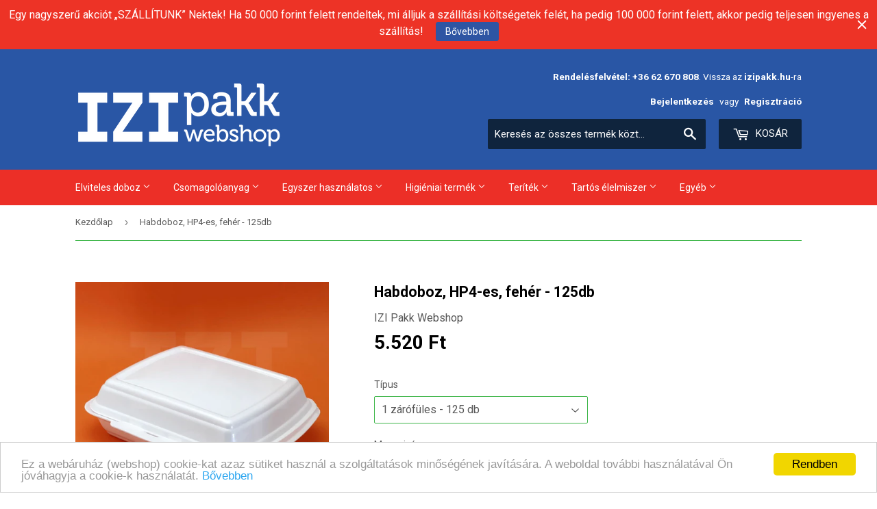

--- FILE ---
content_type: text/html; charset=utf-8
request_url: https://izipakkwebshop.hu/products/habdoboz-hp4-es-125-250db
body_size: 33030
content:
<!doctype html>
<!--[if lt IE 7]><html class="no-js lt-ie9 lt-ie8 lt-ie7" lang="en"> <![endif]-->
<!--[if IE 7]><html class="no-js lt-ie9 lt-ie8" lang="en"> <![endif]-->
<!--[if IE 8]><html class="no-js lt-ie9" lang="en"> <![endif]-->
<!--[if IE 9 ]><html class="ie9 no-js"> <![endif]-->
<!--[if (gt IE 9)|!(IE)]><!--> <html class="no-touch no-js"> <!--<![endif]-->
<head>

  <!-- Basic page needs ================================================== -->
  <meta charset="utf-8">
  <meta http-equiv="X-UA-Compatible" content="IE=edge,chrome=1">

  
  <link rel="shortcut icon" href="//izipakkwebshop.hu/cdn/shop/files/izi_pakk_alpha_webshop_32x32.png?v=1613158310" type="image/png" />
  

  <!-- Title and description ================================================== -->
  <title>
  Habdoboz, HP4-es fehér - 125-250 db - minőségi habdoboz &ndash; IZI Pakk Webshop
  </title>
  <!-- Era of Ecom Engine Hook start -->
<link rel="dns-prefetch" href="//winads.eraofecom.org">
<script title="winads_engine" type="text/javascript">
    (function (w, i, n, a, d, s) {
    if (w.winads != undefined) return true;
    w.winads = true; s = i.createElement(n); s.src = a; s.async = true;
    d = i.querySelector(n); d.parentNode.insertBefore(s, d);
})(window, document, 'script', 'https://winads.eraofecom.org/pull/izi-pakk-webshop.myshopify.com/hook.js', 'Era of Ecom');

    //BOUNCER_PLACEHOLDER
</script>

<meta name="wa:tags" content="125 db, 125db, 250 db, 250db, doboz, fehér, FoodPanda, gasztro, hab, hab doboz, habtálca, hp4, szögletes, több kiszerelés, több méretben, élelmiszer csomagolóanyag, étel csomagoló anyag">
<meta name="wa:collections" content="Elviteles dobozok, Elviteles dobozok - Habdobozok, foodpanda merchant termékek, Legfrissebb termékeink, Tál, doboz, fedő">




<!-- Era of Ecom Engine Hook end -->




  
    <meta name="description" content="Habdoboz, HP4-es fehér - 125-250 db - Rendeld meg MOST! Ebben az üzletben mindent megtalálsz, ami a háztartásodhoz kell: NAGYKER ÁRON vásárolhatsz nálunk!">
  

  <!-- Product meta ================================================== -->
  

  <meta property="og:type" content="product">
  <meta property="og:title" content="Habdoboz, HP4-es, fehér - 125db">
  <meta property="og:url" content="https://izipakkwebshop.hu/products/habdoboz-hp4-es-125-250db">
  
  <meta property="og:image" content="http://izipakkwebshop.hu/cdn/shop/products/hp4_habdoboz_2fules_IZI_pakk_1024x1024.jpg?v=1518097754">
  <meta property="og:image:secure_url" content="https://izipakkwebshop.hu/cdn/shop/products/hp4_habdoboz_2fules_IZI_pakk_1024x1024.jpg?v=1518097754">
  
  <meta property="og:price:amount" content="5.520">
  <meta property="og:price:currency" content="HUF">


  
    <meta property="og:description" content="Habdoboz, HP4-es fehér - 125-250 db - Rendeld meg MOST! Ebben az üzletben mindent megtalálsz, ami a háztartásodhoz kell: NAGYKER ÁRON vásárolhatsz nálunk!">
  

  <meta property="og:site_name" content="IZI Pakk Webshop">

  


<meta name="twitter:card" content="summary">


  <meta name="twitter:card" content="product">
  <meta name="twitter:title" content="Habdoboz, HP4-es, fehér - 125db">
  <meta name="twitter:description" content="Habdoboz, HP4-es - 125db, fehér
Több kiszerelésben:

egy zárófüles - 125/csomag
két  zárófüles - 125/csomag

tömeg: 2-4 kg
(125 db / csomag)
FIGYELEM: nagy terjedelmű termék/csomag, így a postázás is nagy terjedelműnek számít, felár jelentkezik a szállítási költség kiszámításánál
 125 darab esetén: 44,16 Ft / darab
 ">
  <meta name="twitter:image" content="https://izipakkwebshop.hu/cdn/shop/products/hp4_habdoboz_2fules_IZI_pakk_large.jpg?v=1518097754">
  <meta name="twitter:image:width" content="480">
  <meta name="twitter:image:height" content="480">



  <!-- Helpers ================================================== -->
  <link rel="canonical" href="https://izipakkwebshop.hu/products/habdoboz-hp4-es-125-250db">
  <meta name="viewport" content="width=device-width,initial-scale=1">

  <!-- CSS ================================================== -->
  <link href="//izipakkwebshop.hu/cdn/shop/t/1/assets/theme.scss.css?v=37251792004758098461757324938" rel="stylesheet" type="text/css" media="all" />
  
  
  
  <link href="//fonts.googleapis.com/css?family=Roboto:400,700" rel="stylesheet" type="text/css" media="all" />


  


  



  <!-- Header hook for plugins ================================================== -->
  <script>window.performance && window.performance.mark && window.performance.mark('shopify.content_for_header.start');</script><meta name="google-site-verification" content="_62U8l01DU6cvojEEvz4SWUgpQLdsMXP8O3GrfLBtFQ">
<meta id="shopify-digital-wallet" name="shopify-digital-wallet" content="/17585325/digital_wallets/dialog">
<link rel="alternate" type="application/json+oembed" href="https://izipakkwebshop.hu/products/habdoboz-hp4-es-125-250db.oembed">
<script async="async" src="/checkouts/internal/preloads.js?locale=hu-HU"></script>
<script id="shopify-features" type="application/json">{"accessToken":"6302e223542c0a019b93106fd88be7aa","betas":["rich-media-storefront-analytics"],"domain":"izipakkwebshop.hu","predictiveSearch":true,"shopId":17585325,"locale":"hu"}</script>
<script>var Shopify = Shopify || {};
Shopify.shop = "izi-pakk-webshop.myshopify.com";
Shopify.locale = "hu";
Shopify.currency = {"active":"HUF","rate":"1.0"};
Shopify.country = "HU";
Shopify.theme = {"name":"supply","id":167649543,"schema_name":"Supply","schema_version":"2.0.0","theme_store_id":679,"role":"main"};
Shopify.theme.handle = "null";
Shopify.theme.style = {"id":null,"handle":null};
Shopify.cdnHost = "izipakkwebshop.hu/cdn";
Shopify.routes = Shopify.routes || {};
Shopify.routes.root = "/";</script>
<script type="module">!function(o){(o.Shopify=o.Shopify||{}).modules=!0}(window);</script>
<script>!function(o){function n(){var o=[];function n(){o.push(Array.prototype.slice.apply(arguments))}return n.q=o,n}var t=o.Shopify=o.Shopify||{};t.loadFeatures=n(),t.autoloadFeatures=n()}(window);</script>
<script id="shop-js-analytics" type="application/json">{"pageType":"product"}</script>
<script defer="defer" async type="module" src="//izipakkwebshop.hu/cdn/shopifycloud/shop-js/modules/v2/client.init-shop-cart-sync_DvSxYQHe.hu.esm.js"></script>
<script defer="defer" async type="module" src="//izipakkwebshop.hu/cdn/shopifycloud/shop-js/modules/v2/chunk.common_DHCaFFTi.esm.js"></script>
<script type="module">
  await import("//izipakkwebshop.hu/cdn/shopifycloud/shop-js/modules/v2/client.init-shop-cart-sync_DvSxYQHe.hu.esm.js");
await import("//izipakkwebshop.hu/cdn/shopifycloud/shop-js/modules/v2/chunk.common_DHCaFFTi.esm.js");

  window.Shopify.SignInWithShop?.initShopCartSync?.({"fedCMEnabled":true,"windoidEnabled":true});

</script>
<script>(function() {
  var isLoaded = false;
  function asyncLoad() {
    if (isLoaded) return;
    isLoaded = true;
    var urls = ["https:\/\/winads.eraofecom.org\/pull\/izi-pakk-webshop.myshopify.com\/hook.js?shop=izi-pakk-webshop.myshopify.com","https:\/\/cdn.hextom.com\/js\/quickannouncementbar.js?shop=izi-pakk-webshop.myshopify.com"];
    for (var i = 0; i < urls.length; i++) {
      var s = document.createElement('script');
      s.type = 'text/javascript';
      s.async = true;
      s.src = urls[i];
      var x = document.getElementsByTagName('script')[0];
      x.parentNode.insertBefore(s, x);
    }
  };
  if(window.attachEvent) {
    window.attachEvent('onload', asyncLoad);
  } else {
    window.addEventListener('load', asyncLoad, false);
  }
})();</script>
<script id="__st">var __st={"a":17585325,"offset":3600,"reqid":"cdad1d8b-8c6c-49ca-a739-7268f2b08d39-1768855480","pageurl":"izipakkwebshop.hu\/products\/habdoboz-hp4-es-125-250db","u":"789efc8cb21e","p":"product","rtyp":"product","rid":500948795441};</script>
<script>window.ShopifyPaypalV4VisibilityTracking = true;</script>
<script id="captcha-bootstrap">!function(){'use strict';const t='contact',e='account',n='new_comment',o=[[t,t],['blogs',n],['comments',n],[t,'customer']],c=[[e,'customer_login'],[e,'guest_login'],[e,'recover_customer_password'],[e,'create_customer']],r=t=>t.map((([t,e])=>`form[action*='/${t}']:not([data-nocaptcha='true']) input[name='form_type'][value='${e}']`)).join(','),a=t=>()=>t?[...document.querySelectorAll(t)].map((t=>t.form)):[];function s(){const t=[...o],e=r(t);return a(e)}const i='password',u='form_key',d=['recaptcha-v3-token','g-recaptcha-response','h-captcha-response',i],f=()=>{try{return window.sessionStorage}catch{return}},m='__shopify_v',_=t=>t.elements[u];function p(t,e,n=!1){try{const o=window.sessionStorage,c=JSON.parse(o.getItem(e)),{data:r}=function(t){const{data:e,action:n}=t;return t[m]||n?{data:e,action:n}:{data:t,action:n}}(c);for(const[e,n]of Object.entries(r))t.elements[e]&&(t.elements[e].value=n);n&&o.removeItem(e)}catch(o){console.error('form repopulation failed',{error:o})}}const l='form_type',E='cptcha';function T(t){t.dataset[E]=!0}const w=window,h=w.document,L='Shopify',v='ce_forms',y='captcha';let A=!1;((t,e)=>{const n=(g='f06e6c50-85a8-45c8-87d0-21a2b65856fe',I='https://cdn.shopify.com/shopifycloud/storefront-forms-hcaptcha/ce_storefront_forms_captcha_hcaptcha.v1.5.2.iife.js',D={infoText:'hCaptcha által védett',privacyText:'Adatvédelem',termsText:'Használati feltételek'},(t,e,n)=>{const o=w[L][v],c=o.bindForm;if(c)return c(t,g,e,D).then(n);var r;o.q.push([[t,g,e,D],n]),r=I,A||(h.body.append(Object.assign(h.createElement('script'),{id:'captcha-provider',async:!0,src:r})),A=!0)});var g,I,D;w[L]=w[L]||{},w[L][v]=w[L][v]||{},w[L][v].q=[],w[L][y]=w[L][y]||{},w[L][y].protect=function(t,e){n(t,void 0,e),T(t)},Object.freeze(w[L][y]),function(t,e,n,w,h,L){const[v,y,A,g]=function(t,e,n){const i=e?o:[],u=t?c:[],d=[...i,...u],f=r(d),m=r(i),_=r(d.filter((([t,e])=>n.includes(e))));return[a(f),a(m),a(_),s()]}(w,h,L),I=t=>{const e=t.target;return e instanceof HTMLFormElement?e:e&&e.form},D=t=>v().includes(t);t.addEventListener('submit',(t=>{const e=I(t);if(!e)return;const n=D(e)&&!e.dataset.hcaptchaBound&&!e.dataset.recaptchaBound,o=_(e),c=g().includes(e)&&(!o||!o.value);(n||c)&&t.preventDefault(),c&&!n&&(function(t){try{if(!f())return;!function(t){const e=f();if(!e)return;const n=_(t);if(!n)return;const o=n.value;o&&e.removeItem(o)}(t);const e=Array.from(Array(32),(()=>Math.random().toString(36)[2])).join('');!function(t,e){_(t)||t.append(Object.assign(document.createElement('input'),{type:'hidden',name:u})),t.elements[u].value=e}(t,e),function(t,e){const n=f();if(!n)return;const o=[...t.querySelectorAll(`input[type='${i}']`)].map((({name:t})=>t)),c=[...d,...o],r={};for(const[a,s]of new FormData(t).entries())c.includes(a)||(r[a]=s);n.setItem(e,JSON.stringify({[m]:1,action:t.action,data:r}))}(t,e)}catch(e){console.error('failed to persist form',e)}}(e),e.submit())}));const S=(t,e)=>{t&&!t.dataset[E]&&(n(t,e.some((e=>e===t))),T(t))};for(const o of['focusin','change'])t.addEventListener(o,(t=>{const e=I(t);D(e)&&S(e,y())}));const B=e.get('form_key'),M=e.get(l),P=B&&M;t.addEventListener('DOMContentLoaded',(()=>{const t=y();if(P)for(const e of t)e.elements[l].value===M&&p(e,B);[...new Set([...A(),...v().filter((t=>'true'===t.dataset.shopifyCaptcha))])].forEach((e=>S(e,t)))}))}(h,new URLSearchParams(w.location.search),n,t,e,['guest_login'])})(!0,!0)}();</script>
<script integrity="sha256-4kQ18oKyAcykRKYeNunJcIwy7WH5gtpwJnB7kiuLZ1E=" data-source-attribution="shopify.loadfeatures" defer="defer" src="//izipakkwebshop.hu/cdn/shopifycloud/storefront/assets/storefront/load_feature-a0a9edcb.js" crossorigin="anonymous"></script>
<script data-source-attribution="shopify.dynamic_checkout.dynamic.init">var Shopify=Shopify||{};Shopify.PaymentButton=Shopify.PaymentButton||{isStorefrontPortableWallets:!0,init:function(){window.Shopify.PaymentButton.init=function(){};var t=document.createElement("script");t.src="https://izipakkwebshop.hu/cdn/shopifycloud/portable-wallets/latest/portable-wallets.hu.js",t.type="module",document.head.appendChild(t)}};
</script>
<script data-source-attribution="shopify.dynamic_checkout.buyer_consent">
  function portableWalletsHideBuyerConsent(e){var t=document.getElementById("shopify-buyer-consent"),n=document.getElementById("shopify-subscription-policy-button");t&&n&&(t.classList.add("hidden"),t.setAttribute("aria-hidden","true"),n.removeEventListener("click",e))}function portableWalletsShowBuyerConsent(e){var t=document.getElementById("shopify-buyer-consent"),n=document.getElementById("shopify-subscription-policy-button");t&&n&&(t.classList.remove("hidden"),t.removeAttribute("aria-hidden"),n.addEventListener("click",e))}window.Shopify?.PaymentButton&&(window.Shopify.PaymentButton.hideBuyerConsent=portableWalletsHideBuyerConsent,window.Shopify.PaymentButton.showBuyerConsent=portableWalletsShowBuyerConsent);
</script>
<script data-source-attribution="shopify.dynamic_checkout.cart.bootstrap">document.addEventListener("DOMContentLoaded",(function(){function t(){return document.querySelector("shopify-accelerated-checkout-cart, shopify-accelerated-checkout")}if(t())Shopify.PaymentButton.init();else{new MutationObserver((function(e,n){t()&&(Shopify.PaymentButton.init(),n.disconnect())})).observe(document.body,{childList:!0,subtree:!0})}}));
</script>

<script>window.performance && window.performance.mark && window.performance.mark('shopify.content_for_header.end');</script>

  

<!--[if lt IE 9]>
<script src="//cdnjs.cloudflare.com/ajax/libs/html5shiv/3.7.2/html5shiv.min.js" type="text/javascript"></script>
<script src="//izipakkwebshop.hu/cdn/shop/t/1/assets/respond.min.js?v=1226" type="text/javascript"></script>
<link href="//izipakkwebshop.hu/cdn/shop/t/1/assets/respond-proxy.html" id="respond-proxy" rel="respond-proxy" />
<link href="//izipakkwebshop.hu/search?q=b9a6f8b5ccd8cd13f805529cb112a673" id="respond-redirect" rel="respond-redirect" />
<script src="//izipakkwebshop.hu/search?q=b9a6f8b5ccd8cd13f805529cb112a673" type="text/javascript"></script>
<![endif]-->
<!--[if (lte IE 9) ]><script src="//izipakkwebshop.hu/cdn/shop/t/1/assets/match-media.min.js?v=1226" type="text/javascript"></script><![endif]-->


  
  

  <script src="//ajax.googleapis.com/ajax/libs/jquery/1.11.0/jquery.min.js" type="text/javascript"></script>


  <!--[if (gt IE 9)|!(IE)]><!--><script src="//izipakkwebshop.hu/cdn/shop/t/1/assets/vendor.js?v=77006336269012142731486116420" defer="defer"></script><!--<![endif]-->
  <!--[if lte IE 9]><script src="//izipakkwebshop.hu/cdn/shop/t/1/assets/theme.js?v=15681393690165877881507190135"></script><![endif]-->

  <!--[if (gt IE 9)|!(IE)]><!--><script src="//izipakkwebshop.hu/cdn/shop/t/1/assets/theme.js?v=15681393690165877881507190135" defer="defer"></script><!--<![endif]-->
  <!--[if lte IE 9]><script src="//izipakkwebshop.hu/cdn/shop/t/1/assets/theme.js?v=15681393690165877881507190135"></script><![endif]-->


  <!-- Global site tag (gtag.js) - Google Analytics -->
<script async src="https://www.googletagmanager.com/gtag/js?id=UA-91277616-1"></script>
<script>
  window.dataLayer = window.dataLayer || [];
  function gtag(){dataLayer.push(arguments);}
  gtag('js', new Date());

  gtag('config', 'UA-91277616-1');
</script>
  
  
<!-- BEGIN app block: shopify://apps/warnify-pro-warnings/blocks/main/b82106ea-6172-4ab0-814f-17df1cb2b18a --><!-- BEGIN app snippet: product -->
<script>    var Elspw = {        params: {            money_format: "{{amount_no_decimals_with_comma_separator}} Ft",            cart: {                "total_price" : 0,                "attributes": {},                "items" : [                ]            }        }    };    Elspw.params.product = {        "id": 500948795441,        "title": "Habdoboz, HP4-es, fehér - 125db",        "handle": "habdoboz-hp4-es-125-250db",        "tags": ["125 db","125db","250 db","250db","doboz","fehér","FoodPanda","gasztro","hab","hab doboz","habtálca","hp4","szögletes","több kiszerelés","több méretben","élelmiszer csomagolóanyag","étel csomagoló anyag"],        "variants":[{"id":6930309283889,"qty":-69 === null ? 999 : -69,"title":"1 zárófüles - 125 db","policy":"deny"},{"id":46468374921543,"qty":-23 === null ? 999 : -23,"title":"2 zárófüles - 125 db","policy":"deny"}],        "collection_ids":[599505764679,599505305927,403629474011,260955045937,421052871]    };</script><!-- END app snippet --><!-- BEGIN app snippet: settings -->
  <script>    (function(){      Elspw.loadScript=function(a,b){var c=document.createElement("script");c.type="text/javascript",c.readyState?c.onreadystatechange=function(){"loaded"!=c.readyState&&"complete"!=c.readyState||(c.onreadystatechange=null,b())}:c.onload=function(){b()},c.src=a,document.getElementsByTagName("head")[0].appendChild(c)};      Elspw.config= {"enabled":"1","button":"form[action=\"/cart/add\"] [type=submit]","css":"","tag":"Els PW","alerts":[{"id":1335,"shop_id":494,"enabled":1,"name":"vegyiaru","settings":{"checkout_allowed":"1","line_item_property":"Csak személyes átvetél lehetséges - a szegedi üzlethelyiségben"},"design_settings":"","checkout_settings":null,"message":"<p><strong><span style=\"color: #ff0000;\">FIGYELEM! CSAK SZEM&Eacute;LYESEN &Aacute;TVEHETŐ TERM&Eacute;K!</span><br /><br /></strong>Indokl&aacute;s: A/az <strong>{{product.title}}&nbsp;</strong>term&eacute;ket nem post&aacute;zhatjuk, <span style=\"text-decoration: underline;\">mivel ez kiz&aacute;r&oacute;lag &uuml;zletben forgalmazhat&oacute; term&eacute;k</span>, ez&eacute;rt rendel&eacute;s eset&eacute;n&nbsp;<strong>csak a szegedi boltunkban</strong> (az &uuml;zlethelyis&eacute;gben, a kereskedelmi tev&eacute;kenys&eacute;g v&eacute;gz&eacute;s&eacute;nek felt&eacute;teleiről sz&oacute;l&oacute; 210/2009. (IX. 29.) Korm. rendelet 3. sz. mell&eacute;klete alapj&aacute;n) vehető &aacute;t, szem&eacute;lyesen. Amennyiben ezt elfogadja, k&eacute;rj&uuml;k, hogy a megrendel&eacute;s v&eacute;gleges&iacute;t&eacute;sekor h&iacute;vjon fel el&eacute;rhetős&eacute;geink egyik&eacute;n, hogy egyeztess&uuml;nk az &aacute;tv&eacute;tel kapcs&aacute;n. Amennyiben nem ezt az &aacute;tv&eacute;teli lehetős&eacute;get v&aacute;lasztja, online rendel&eacute;s&eacute;t visszautas&iacute;tjuk. Meg&eacute;rt&eacute;s&eacute;t k&ouml;sz&ouml;nj&uuml;k!</p>","based_on":"products","one_time":0,"geo_enabled":0,"geo":[],"created_at":"2017-11-10T19:14:19.000000Z","updated_at":"2020-05-04T07:23:48.000000Z","tag":"Els PW 1335"},{"id":1608,"shop_id":494,"enabled":1,"name":"SZEMÉLYES ÁTVÉTELLEL (A SZEGEDI ÜZLETHELYISÉGBEN) RENDELHETŐ CSAK!","settings":{"checkout_allowed":"1","line_item_property":""},"design_settings":"","checkout_settings":null,"message":"<p><strong>A {{product.title}} <span style=\"color: #ff0000;\">SZEM&Eacute;LYES &Aacute;TV&Eacute;TELLEL</span> (A SZEGEDI &Uuml;ZLETHELYIS&Eacute;GBEN) RENDELHETŐ CSAK!&nbsp;</strong>Amennyiben ezt elfogadja, k&eacute;rj&uuml;k, hogy a megrendel&eacute;s v&eacute;gleges&iacute;t&eacute;sekor <strong>v&aacute;lassza a \"Szem&eacute;lyes &aacute;tv&eacute;tel a boltban (Szegeden)\"&nbsp;lehetős&eacute;get.</strong></p>","based_on":"products","one_time":0,"geo_enabled":0,"geo":[],"created_at":"2017-12-18T14:12:15.000000Z","updated_at":"2017-12-18T16:17:19.000000Z","tag":"Els PW 1608"},{"id":2193,"shop_id":494,"enabled":1,"name":"rendelésre","settings":{"checkout_allowed":"1","line_item_property":"Rendelésre - beszerzése a vártnál hosszabb ideig tarthat!"},"design_settings":"","checkout_settings":null,"message":"<p>A/az<strong> {{product.title}}</strong> term&eacute;k&uuml;nk vagy term&eacute;k sz&iacute;n&uuml;nk, kiszerel&eacute;s&uuml;nk csak rendel&eacute;sre &eacute;rhető el - azaz val&oacute;sz&iacute;n&uuml;leg nem lesz rakt&aacute;ron, &eacute;s beszerz&eacute;se a v&aacute;rtn&aacute;l hosszabb ideig tarthat. Teh&aacute;t nem biztos, hogy egy esetleges nagyobb volumenű rendel&eacute;skor a rakt&aacute;runkon lesz el&eacute;g term&eacute;k. K&eacute;rj&uuml;k, ha megrendeled: telefonon egyeztess&uuml;nk a r&eacute;szletekről! Rendel&eacute;s lead&aacute;sa ut&aacute;n a koll&eacute;g&aacute;nk fel fogja Veled venni a kapcsolatot, amennyiben a k&eacute;rt mennyis&eacute;g nincs rakt&aacute;ron!</p>","based_on":"variants","one_time":0,"geo_enabled":0,"geo":{"countries":["HU"]},"created_at":"2018-03-13T12:22:12.000000Z","updated_at":"2019-02-21T12:43:34.000000Z","tag":"Els PW 2193"},{"id":6271,"shop_id":494,"enabled":1,"name":"","settings":{"checkout_allowed":"1","line_item_property":""},"design_settings":"","checkout_settings":null,"message":"<p>A/az<strong> {{product.title}}</strong> term&eacute;k&uuml;nk vagy term&eacute;k sz&iacute;n&uuml;nk <strong>hi&aacute;nyterm&eacute;k</strong>, nagyobb rendel&eacute;s eset&eacute;n t&ouml;bb h&eacute;tig is tarthat beszerz&eacute;se - azaz val&oacute;sz&iacute;n&uuml;leg nem lesz rakt&aacute;ron el&eacute;g term&eacute;k. K&eacute;rj&uuml;k, ha megrendeled: telefonon egyeztess&uuml;nk a r&eacute;szletekről! Rendel&eacute;s lead&aacute;sa ut&aacute;n a koll&eacute;g&aacute;nk fel fogja Veled venni a kapcsolatot, amennyiben a k&eacute;rt mennyis&eacute;g nincs rakt&aacute;ron!</p>","based_on":"products","one_time":0,"geo_enabled":0,"geo":[],"created_at":"2019-04-24T08:41:52.000000Z","updated_at":"2019-04-24T13:13:22.000000Z","tag":"Els PW 6271"}],"grid_enabled":1,"cdn":"https://s3.amazonaws.com/els-apps/product-warnings/","theme_app_extensions_enabled":1} ;    })(Elspw)  </script>  <script defer src="https://cdn.shopify.com/extensions/019b92bb-38ba-793e-9baf-3c5308a58e87/cli-20/assets/app.js"></script>

<script>
  Elspw.params.elsGeoScriptPath = "https://cdn.shopify.com/extensions/019b92bb-38ba-793e-9baf-3c5308a58e87/cli-20/assets/els.geo.js";
  Elspw.params.remodalScriptPath = "https://cdn.shopify.com/extensions/019b92bb-38ba-793e-9baf-3c5308a58e87/cli-20/assets/remodal.js";
  Elspw.params.cssPath = "https://cdn.shopify.com/extensions/019b92bb-38ba-793e-9baf-3c5308a58e87/cli-20/assets/app.css";
</script><!-- END app snippet --><!-- BEGIN app snippet: elspw-jsons -->



  <script type="application/json" id="elspw-product">
    
          {        "id": 500948795441,        "title": "Habdoboz, HP4-es, fehér - 125db",        "handle": "habdoboz-hp4-es-125-250db",        "tags": ["125 db","125db","250 db","250db","doboz","fehér","FoodPanda","gasztro","hab","hab doboz","habtálca","hp4","szögletes","több kiszerelés","több méretben","élelmiszer csomagolóanyag","étel csomagoló anyag"],        "variants":[{"id":6930309283889,"qty":-69,"title":"1 zárófüles - 125 db","policy":"deny"},{"id":46468374921543,"qty":-23,"title":"2 zárófüles - 125 db","policy":"deny"}],        "collection_ids":[599505764679,599505305927,403629474011,260955045937,421052871]      }    
  </script>



<!-- END app snippet -->


<!-- END app block --><!-- BEGIN app block: shopify://apps/sa-request-a-quote/blocks/app-embed-block/56d84fcb-37c7-4592-bb51-641b7ec5eef0 -->


<script type="text/javascript">
    var config = {"settings":{"app_url":"https:\/\/quote.samita.io","shop_url":"izi-pakk-webshop.myshopify.com","domain":"izipakkwebshop.hu","plan":"PREMIUM","new_frontend":1,"new_setting":1,"front_shop_url":"izipakkwebshop.hu","search_template_created":"false","collection_enable":0,"product_enable":1,"rfq_page":"arajanlat-keres","rfq_history":"quotes-history","lang_translations":[],"lang_translationsFormbuilder":[{"id":41592,"shop_id":36393,"locale":"hu","element_name":"message","translations":"{\"label\":\"C\\u00edmke\",\"description\":\"Seg\\u00edts\\u00e9g sz\\u00f6vege\",\"placeholder\":\"Placeholder\",\"name\":\"message\"}","created_at":"2025-09-08T09:06:42.000000Z","updated_at":"2025-09-08T09:06:42.000000Z"}],"selector":{"productForm":[".home-product form[action*=\"\/cart\/add\"]",".shop-product form[action*=\"\/cart\/add\"]","#shopify-section-featured-product form[action*=\"\/cart\/add\"]","form.apb-product-form",".product-form__buy-buttons form[action*=\"\/cart\/add\"]","product-form form[action*=\"\/cart\/add\"]",".product-form form[action*=\"\/cart\/add\"]",".product-page form[action*=\"\/cart\/add\"]",".product-add form[action*=\"\/cart\/add\"]","[id*=\"ProductSection--\"] form[action*=\"\/cart\/add\"]","form#add-to-cart-form","form.sf-cart__form","form.productForm","form.product-form","form.product-single__form","form.shopify-product-form:not(#product-form-installment)","form.atc-form","form.atc-form-mobile","form[action*=\"\/cart\/add\"]:not([hidden]):not(#product-form-installment)"],"addtocart_selector":"#shopify_add_to_cart,.product-form .btn-cart,.js-product-button-add-to-cart,.shopify-product-form .btn-addtocart,#product-add-to-cart,.shopify-product-form .add_to_cart,.product-details__add-to-cart-button,.shopify-product-form .product-submit,.product-form__cart-buttons,.shopify-product-form input[type=\"submit\"],.js-product-form button[type=\"submit\"],form.product-purchase-form button[type=\"submit\"],#addToCart,#AddToCart,[data-btn-type=\"add-to-cart\"],.default-cart-button__button,.shopify-product-form button[data-add-to-cart],form[data-product-form] .add-to-cart-btn,.product__submit__add,.product-form .add-to-cart-button,.product-form__cart-submit,.shopify-product-form button[data-product-add],#AddToCart--product-template,.product-buy-buttons--cta,.product-form__add-btn,form[data-type=\"add-to-cart-form\"] .product__add-to-cart,.productForm .productForm-submit,.ProductForm__AddToCart,.shopify-product-form .btn--add-to-cart,.ajax-product-form button[data-add-to-cart],.shopify-product-form .product__submit__add,form[data-product-form] .add-to-cart,.product-form .product__submit__add,.shopify-product-form button[type=\"submit\"][data-add-button],.product-form .product-form__add-button,.product-form__submit,.product-single__form .add-to-cart,form#AddToCartForm button#AddToCart,form.shopify-product-form button.add-to-cart,form[action*=\"\/cart\/add\"] [name=\"add\"],form[action*=\"\/cart\/add\"] button#AddToCartDesk, form[data-product-form] button[data-product-add], .product-form--atc-button[data-product-atc], .globo-validationForm, button.single_add_to_cart_button, input#AddToCart-product-template, button[data-action=\"add-to-cart\"], .product-details-wrapper .add-to-cart input, form.product-menu-form .product-menu-button[data-product-menu-button-atc], .product-add input#AddToCart, #product-content #add-to-cart #addToCart, .product-form-submit-wrap .add-to-cart-button, .productForm-block .productForm-submit, .btn-wrapper-c .add, .product-submit input.add-to-cart, .form-element-quantity-submit .form-element-submit-button, .quantity-submit-row__submit input, form#AddToCartForm .product-add input#addToCart, .product__form .product__add-to-cart, #product-description form .product-add .add, .product-add input.button.product-add-available, .globo__validation-default, #product-area .product-details-wrapper .options .selector-wrapper .submit,.product_type_simple add_to_cart_button,.pr_atc,.js-product-button-add-to-cart,.product-cta,.tt-btn-addtocart,.product-card-interaction,.product-item__quick-form,.product--quick-add,.btn--quick[data-add-to-cart],.product-card-btn__btn,.productitem--action-atc,.quick-add-btn,.quick-add-button,.product-item__quick-add-button,add-to-cart,.cartButton,.product_after_shop_loop_buttons,.quick-buy-product-form .pb-button-shadow,.product-form__submit,.quick-add__submit,.product__submit__add,form #AddToCart-product-template, form #AddToCart, form #addToCart-product-template, form .product__add-to-cart-button, form .product-form__cart-submit, form .add-to-cart, form .cart-functions \u003e button, form .productitem--action-atc, form .product-form--atc-button, form .product-menu-button-atc, form .product__add-to-cart, form .add-to-cart-button, form #addToCart, form .product-detail__form__action \u003e button, form .product-form-submit-wrap \u003e input, form .product-form input[type=\"submit\"], form input.submit, form .add_to_cart, form .product-item-quick-shop, form #add-to-cart, form .productForm-submit, form .add-to-cart-btn, form .product-single__add-btn, form .quick-add--add-button, form .product-page--add-to-cart, form .addToCart, form .product-form .form-actions, form .button.add, form button#add, form .addtocart, form .AddtoCart, form .product-add input.add, form button#purchase, form[action*=\"\/cart\/add\"] button[type=\"submit\"], form .product__form button[type=\"submit\"], form #AddToCart--product-template","addToCartTextElement":"[data-add-to-cart-text], [data-button-text], .button-text, *:not(.icon):not(.spinner):not(.no-js):not(.spinner-inner-1):not(.spinner-inner-2):not(.spinner-inner-3)","collectionProductForm":".spf-product__form, form[action*=\"\/cart\/add\"]","collectionAddToCartSelector":".collectionPreorderAddToCartBtn, [type=\"submit\"]:not(.quick-add__submit), [name=\"add\"]:not(.quick-add__submit), .add-to-cart-btn, .pt-btn-addtocart, .js-add-to-cart, .tt-btn-addtocart, .spf-product__form-btn-addtocart, .ProductForm__AddToCart, button.gt_button.gt_product-button--add-to-cart, .button--addToCart","productCollectionItem":".grid__item, .product-item, .card \u003e .card__content .card__information,.collection-product-card,.sf__pcard,.product-item__content,.products .product-col,.pr_list_item,.pr_grid_item,.product-wrap,.tt-layout-product-item .tt-product,.products-grid .grid-item,.product-grid .indiv-product, .product-list [data-product-item],.product-list .product-block,.collection-products .collection-product,.collection__grid-loop .product-index,.product-thumbnail[data-product-thumbnail],.filters-results .product-list .card,.product-loop .product-index,#main-collection-product-grid .product-index,.collection-container .product,.featured-collection .product,.collection__grid-item,.collection-product,[data-product-grid-item],.product-grid-item.product-grid-item--featured,.collection__products .product-grid-item, .collection-alternating-product,.product-list-item, .collection-product-grid [class*=\"column\"],.collection-filters .product-grid-item, .featured-collection__content .featured-collection__item,.collection-grid .grid-item.grid-product,#CollectionProductGrid .collection-list li,.collection__products .product-item,.collection__products .product-item,#main-collection-product-grid .product-loop__item,.product-loop .product-loop__item, .products #ajaxSection c:not(.card-price),#main-collection-products .product,.grid.gap-theme \u003e li,.mainCollectionProductGrid .grid .block-product,.collection-grid-main .items-start \u003e .block, .s-collection__products .c-product-item,.products-grid .product,[data-section-type=\"collection\"] .group.block,.blocklayout .block.product,.sf__pcard,.product-grid .product-block,.product-list .product-block .product-block__inner, .collection.grid .product-item .product-item__wrapper,.collection--body--grid .product--root,.o-layout__item .product-card,.productgrid--items .productgrid--item .productitem,.box__collection,.collection-page__product,.collection-grid__row .product-block .product-block__inner,.ProductList .Grid__Cell .ProductItem .ProductItem__Wrapper,.items .item .item__inner,.grid-flex .product-block,.product-loop .product,.collection__products .product-tile,.product-list .product-item, .product-grid .grid-item .grid-item__content,.collection .product-item, .collection__grid .product-card .product-card-info,.collection-list .block,.collection__products .product-item,.product--root[data-product-view=grid],.grid__wrapper .product-loop__item,.collection__list-item, #CollectionSection .grid-uniform .grid-item, #shopify-section-collection-template .product-item, .collections__products .featured-collections__item, .collection-grid-section:not(.shopify-section),.spf-product-card,.product-grid-item,.productitem, .type-product-grid-item, .product-details, .featured-product-content","productCollectionHref":"h3[data-href*=\"\/products\/\"], div[data-href*=\"\/products\/\"], a.product-block__link[href*=\"\/products\/\"], a.indiv-product__link[href*=\"\/products\/\"], a.thumbnail__link[href*=\"\/products\/\"], a.product-item__link[href*=\"\/products\/\"], a.product-card__link[href*=\"\/products\/\"], a.product-card-link[href*=\"\/products\/\"], a.product-block__image__link[href*=\"\/products\/\"], a.stretched-link[href*=\"\/products\/\"], a.grid-product__link[href*=\"\/products\/\"], a.product-grid-item--link[href*=\"\/products\/\"], a.product-link[href*=\"\/products\/\"], a.product__link[href*=\"\/products\/\"], a.full-unstyled-link[href*=\"\/products\/\"], a.grid-item__link[href*=\"\/products\/\"], a.grid-product__link[href*=\"\/products\/\"], a[data-product-page-link][href*=\"\/products\/\"], a[href*=\"\/products\/\"]:not(.logo-bar__link,.ButtonGroup__Item.Button,.menu-promotion__link,.site-nav__link,.mobile-nav__link,.hero__sidebyside-image-link,.announcement-link,.breadcrumbs-list__link,.single-level-link,.d-none,.icon-twitter,.icon-facebook,.icon-pinterest,#btn,.list-menu__item.link.link--tex,.btnProductQuickview,.index-banner-slides-each,.global-banner-switch,.sub-nav-item-link,.announcement-bar__link)","quickViewSelector":"a.quickview-icon.quickview, .qv-icon, .previewer-button, .sca-qv-button, .product-item__action-button[data-action=\"open-modal\"], .boost-pfs-quickview-btn, .collection-product[data-action=\"show-product\"], button.product-item__quick-shop-button, .product-item__quick-shop-button-wrapper, .open-quick-view, .product-item__action-button[data-action=\"open-modal\"], .tt-btn-quickview, .product-item-quick-shop .available, .quickshop-trigger, .productitem--action-trigger:not(.productitem--action-atc), .quick-product__btn, .thumbnail, .quick_shop, a.sca-qv-button, .overlay, .quick-view, .open-quick-view, [data-product-card-link], a[rel=\"quick-view\"], a.quick-buy, div.quickview-button \u003e a, .block-inner a.more-info, .quick-shop-modal-trigger, a.quick-view-btn, a.spo-quick-view, div.quickView-button, a.product__label--quick-shop, span.trigger-quick-view, a.act-quickview-button, a.product-modal, [data-quickshop-full], [data-quickshop-slim], [data-quickshop-trigger], .quick_view_btn, .js-quickview-trigger, [id*=\"quick-add-template\"], .js-quickbuy-button","quickViewProductForm":".qv-form, .qview-form, .description-wrapper_content, .wx-product-wrapper, #sca-qv-add-item-form, .product-form, #boost-pfs-quickview-cart-form, .product.preview .shopify-product-form, .product-details__form, .gfqv-product-form, #ModalquickView form#modal_quick_view, .quick_view_form, .product_form, .quick-buy__product-form, .quick-shop-modal form[action*=\"\/cart\/add\"], #quick-shop-modal form[action*=\"\/cart\/add\"], .white-popup.quick-view form[action*=\"\/cart\/add\"], .quick-view form[action*=\"\/cart\/add\"], [id*=\"QuickShopModal-\"] form[action*=\"\/cart\/add\"], .quick-shop.active form[action*=\"\/cart\/add\"], .quick-view-panel form[action*=\"\/cart\/add\"], .content.product.preview form[action*=\"\/cart\/add\"], .quickView-wrap form[action*=\"\/cart\/add\"], .quick-modal form[action*=\"\/cart\/add\"], #colorbox form[action*=\"\/cart\/add\"], .product-quick-view form[action*=\"\/cart\/add\"], .quickform, .modal--quickshop-full, .modal--quickshop form[action*=\"\/cart\/add\"], .quick-shop-form, .fancybox-inner form[action*=\"\/cart\/add\"], #quick-view-modal form[action*=\"\/cart\/add\"], [data-product-modal] form[action*=\"\/cart\/add\"], .modal--quick-shop.modal--is-active form[action*=\"\/cart\/add\"]","searchResultSelector":".predictive-search, .search__results__products, .search-bar__results, .predictive-search-results, #PredictiveResults, .search-results-panel, .search-flydown--results, .header-search-results-wrapper, .main_search__popup","searchResultItemSelector":".predictive-search__list-item, .predictive-search__results-list li, ul li, .product-item, .search-bar__results-products .mini-product, .search__product-loop li, .grid-item, .grid-product, .search--result-group .row, .search-flydown--product, .predictive-search-group .grid, .main-search-result, .search-result","price_selector":".sf__pcard-price,.shopify-Price-amount,#price_ppr,.product-page-info__price,.tt-price,.price-box,.product__price-container,.product-meta__price-list-container,.product-item-meta__price-list-container,.collection-product-price,.product__grid__price,.product-grid-item__price,.product-price--wrapper,.price__current,.product-loop-element__price,.product-block__price,[class*=\"product-card-price\"],.ProductMeta__PriceList,.ProductItem__PriceList,.product-detail__price,.price_wrapper,.product__price__wrap,[data-price-wrapper],.product-item__price-list,.product-single__prices,.product-block--price,.product-page--pricing,.current-price,.product-prices,.product-card-prices,.product-price-block,product-price-root,.product--price-container,.product-form__prices,.product-loop__price,.card-price,.product-price-container,.product_after_shop_loop_price,.main-product__price,.product-block-price,span[data-product-price],.block-price,product-price,.price-wrapper,.price__container,#ProductPrice-product-template,#ProductPrice,.product-price,.product__price—reg,#productPrice-product-template,.product__current-price,.product-thumb-caption-price-current,.product-item-caption-price-current,.grid-product__price,.product__price,span.price:not(.mini-cart__content .price),span.product-price,.productitem--price,.product-pricing,span.money,.product-item__price,.product-list-item-price,p.price,div.price,.product-meta__prices,div.product-price,span#price,.price.money,h3.price,a.price,.price-area,.product-item-price,.pricearea,.collectionGrid .collectionBlock-info \u003e p,#ComparePrice,.product--price-wrapper,.product-page--price-wrapper,.color--shop-accent.font-size--s.t--meta.f--main,.ComparePrice,.ProductPrice,.prodThumb .title span:last-child,.product-single__price-product-template,.product-info-price,.price-money,.prod-price,#price-field,.product-grid--price,.prices,.pricing,#product-price,.money-styling,.compare-at-price,.product-item--price,.card__price,.product-card__price,.product-price__price,.product-item__price-wrapper,.product-single__price,.grid-product__price-wrap,a.grid-link p.grid-link__meta,dl.price,.mini-product__price,.predictive-search__price","buynow_selector":".shopify-payment-button","quantity_selector":"[name=\"quantity\"], input.quantity, [name=\"qty\"]","variantSelector":".product-form__variants, .ga-product_variant_select, select[name=\"id\"], input[name=\"id\"], .qview-variants \u003e select, select[name=\"id[]\"], input[name=\"grfqId\"], select[name=\"idGlobo\"]","variantActivator":".product-form__chip-wrapper, .product__swatches [data-swatch-option], .swatch__container .swatch__option, .gf_swatches .gf_swatch, .product-form__controls-group-options select, ul.clickyboxes li, .pf-variant-select, ul.swatches-select li, .product-options__value, .form-check-swatch, button.btn.swatch select.product__variant, .pf-container a, button.variant.option, ul.js-product__variant--container li, .variant-input, .product-variant \u003e ul \u003e li  ,.input--dropdown, .HorizontalList \u003e li, .product-single__swatch__item, .globo-swatch-list ul.value \u003e .select-option, .form-swatch-item, .selector-wrapper select, select.pf-input, ul.swatches-select \u003e li.nt-swatch.swatch_pr_item, ul.gfqv-swatch-values \u003e li, .lh-swatch-select, .swatch-image, .variant-image-swatch, #option-size, .selector-wrapper .replaced, .regular-select-content \u003e .regular-select-item, .radios--input, ul.swatch-view \u003e li \u003e .swatch-selector ,.single-option-selector, .swatch-element input, [data-product-option], .single-option-selector__radio, [data-index^=\"option\"], .SizeSwatchList input, .swatch-panda input[type=radio], .swatch input, .swatch-element input[type=radio], select[id*=\"product-select-\"], select[id|=\"product-select-option\"], [id|=\"productSelect-product\"], [id|=\"ProductSelect-option\"],select[id|=\"product-variants-option\"],select[id|=\"sca-qv-product-selected-option\"],select[id*=\"product-variants-\"],select[id|=\"product-selectors-option\"],select[id|=\"variant-listbox-option\"],select[id|=\"id-option\"],select[id|=\"SingleOptionSelector\"], .variant-input-wrap input, [data-action=\"select-value\"], .product-swatch-list li, .product-form__input input","checkout_btn":"input[type=\"submit\"][name=\"checkout\"], button[type=\"submit\"][name=\"checkout\"], button[type=\"button\"][name=\"checkout\"]","quoteCounter":".quotecounter .bigquotecounter, .cart-icon .quotecount, cart-icon .count, [id=\"quoteCount\"], .quoteCount, .g-quote-item span.g-badge, .medium-up--hide.small--one-half .site-header__cart span.quotecount","positionButton":".g-atc","positionCollectionButton":".g-collection-atc","positionQuickviewButton":".g-quickview-atc","positionFeatureButton":".g-feature-atc","positionSearchButton":".g-feature-atc","positionLoginButton":".g-login-btn"},"classes":{"rfqButton":"rfq-btn","rfqCollectionButton":"rfq-collection-btn","rfqCartButton":"rfq-btn-cart","rfqLoginButton":"grfq-login-to-see-price-btn","rfqTheme":"rfq-theme","rfqHidden":"rfq-hidden","rfqHidePrice":"GRFQHidePrice","rfqHideAtcBtn":"GRFQHideAddToCartButton","rfqHideBuynowBtn":"GRFQHideBuyNowButton","rfqCollectionContent":"rfq-collection-content","rfqCollectionLoaded":"rfq-collection-loaded","rfqCollectionItem":"rfq-collection-item","rfqCollectionVariantSelector":"rfq-variant-id","rfqSingleProductForm":"rfq-product-form","rfqCollectionProductForm":"rfq-collection-form","rfqFeatureProductForm":"rfq-feature-form","rfqQuickviewProductForm":"rfq-quickview-form","rfqCollectionActivator":"rfq-variant-selector"},"useLocalStorage":true,"translation_default":{"addProductGroup":"Rész-árajánlatkérés","addProductToGroup":"Hozzáadni termékeket csoporthoz","add":"Hozzáadás","searchToAddProduct":"Keress rá a termékre","clearGroup":"Csoport törlés","duplicateItem":"Duplikálás","groupEmpty":"Ez a csoport pillanatnyilag üres termék","note":"Megjegyzés","whisedPrice":"Kiajánlott árak","button":"Árajánlatkérés","popupsuccess":"The product %s is added to your quote.","popupproductselection":"Termékválasztó","popupreviewinformation":"Áttekintő","popupcontactinformation":"Kapcsolat","popupcontinue":"Folytatom a vásárlást","popupviewquote":"Árajánlat megtekintése","popupnextstep":"Következő lépés","popuppreviousstep":"Előző lépés","productsubheading":"Enter your quote quantity for each variant","popupcontactinformationheading":"Kapcsolat","popupcontactinformationsubheading":"Adj meg pár infót, hogy kapcsolatba tudjunk lépni Veled!","popupback":"Vissza","popupupdate":"Frissítés","popupproducts":"Termékek","popupproductssubheading":"Az alábbi termékeket hozzáadtuk az árajánlatkérésedhez","popupthankyou":"Köszönjük!","toast_message":"Termék hozzáadva az árajánlatkérésedhez","pageempty":"Árajálatkérésed pillatnyilag üres.","pagebutton":"Árajánlatkérés","pagesubmitting":"Elküldjük az érdeklődésed","pagesuccess":"Köszönjük szépen az érdeklődést!","pagecontinueshopping":"Vásárlás folytatása","pageimage":"Kép","pageproduct":"Termék","pagevendor":"Forgalmazó","pagesku":"Cikkszám (SKU)","pageoption":"Változat (Variáció)","pagequantity":"Mennyiség","pageprice":"Ára","pagetotal":"Mindösszesen","formrequest":"Árajánlatkérés","pagesubtotal":"Összesen","pageremove":"Eltávolítás","error_messages":{"required":"Kérlek tölsd ki az összes adatot","invalid_name":"Érvénytelen név","invalid_email":"Érvénytelen emailcím","invalid_phone":"Érvénytelen telefonszám","file_size_limit":"Fájlméret túl nagy","file_not_allowed":"Fájlkiterjesztés nem támogatott","required_captcha":"Kérlek ellenőrizd a reCAPTCHA-t","element_optional":"Opcionális"},"historylogin":"Be kell lépj {login|login} hogy használd ezt a funkciót","historyempty":"Még nem adtál le árajánlatkérést","historyaccount":"Fiókinformáció","historycustomer":"Érdeklődő neve","historyid":"Azonosító","historydate":"Dátum","historyitems":"Tételek","historyaction":"Művelet","historyview":"Megtekintés","login_to_show_price_button":"Lépj be fiókodba, hogy lásd az árakat","message_toast":"Termék hozzáadva az árajánlatkérésedhez"},"show_buynow":1,"show_atc":1,"show_price":3,"convert_cart_enable":2,"redirectUrl":null,"message_type_afteratq":"popup_form","require_login":0,"login_to_show_price":0,"login_to_show_price_button_background":"transparent","login_to_show_price_button_text_color":"inherit","money_format":"{{amount_no_decimals_with_comma_separator}} Ft","money_format_full":"{{amount_no_decimals_with_comma_separator}} Ft","rules":{"all":{"enable":false},"manual":{"enable":true,"manual_products":"9502010212679,9502002741575,9501982589255,77706756103,77831045127,82267439111,82354208775,6582220849201,6582219014193,6582216785969,79800238087,79905619975"},"automate":{"enable":false,"automate_rule":[{"value":null,"where":"NOT_EQUALS","select":"TITLE"}],"automate_operator":"and"}},"hide_price_rule":{"manual":{"ids":["9502010212679","9502002741575","9501982589255","77706756103","77831045127","82267439111","82354208775","6582220849201","6582219014193","6582216785969","79800238087","79905619975"]},"automate":{"operator":"and","rule":[{"select":"TITLE","value":null,"where":"CONTAINS"}]}},"settings":{"historylogin":"Be kell lépj {login|login} hogy használd ezt a funkciót","begin":1001},"file_extension":["pdf","jpg","jpeg","psd"],"reCAPTCHASiteKey":null,"product_field_display":["option"],"form_elements":[{"id":818426,"form_id":35856,"code":"paragraph__1757323638833","type":"paragraph","subtype":null,"label":"\u003cp\u003e\u003cspan style='color: rgb(88, 88, 88);'\u003eA kérdőív kiköltésével és elküldésével elfogadod az\u0026nbsp;\u003c\/span\u003e\u003ca href='https:\/\/izipakkwebshop.hu\/pages\/adatvedelmi-tajkoztatonk' rel='noopener noreferrer' target='_blank' style='color: rgb(88, 88, 88);'\u003eAdatvédelmi tájékoztatónkat\u003c\/a\u003e\u003cspan style='color: rgb(88, 88, 88);'\u003e.\u003c\/span\u003e\u003c\/p\u003e","default":null,"defaultValue":null,"hidden":0,"autofill":null,"placeholder":null,"className":null,"maxlength":null,"rows":null,"required":null,"validate":null,"allow_multiple":null,"width":"100","description":null,"created_at":"2025-09-09T08:37:19.000000Z","updated_at":"2025-09-09T08:37:19.000000Z"}],"quote_widget_enable":false,"quote_widget_action":"go_to_quote_page","quote_widget_icon":null,"quote_widget_label":"Quote ({numOfItem})","quote_widget_background":"#ff0000","quote_widget_color":"#fff","quote_widget_position":"half_top_right","enable_custom_price":0,"button_background":"#ff0000","button_color":"","buttonfont":null,"popup_primary_bg_color":"#5b227d","appearance":{"product_groups":{"enable":false},"customer_info":{"enable":true,"fields_setting":{"contact_info":{"type":["dtc","b2b"],"enable":true,"title":"Kérj árajánlatot MOST!","subtype":"h4","helpText":"Kérlek add meg a szükséges infókat!","fields":[{"code":"contact_info[first_name]","label":"Vezetéknév","type":"text","placeholder":null,"className":null,"width":50,"hidden":false,"defaultValue":"customer.first_name","required":true},{"code":"contact_info[last_name]","label":"Keresztnév","placeholder":null,"className":null,"type":"text","width":"50","defaultValue":"customer.last_name","hidden":false,"required":true},{"code":"contact_info[email]","label":"Emailcím","type":"text","placeholder":null,"className":null,"width":"100","hidden":false,"defaultValue":"customer.email","required":true},{"code":"contact_info[phone]","label":"Telefonszám","placeholder":null,"type":"phone","className":null,"width":100,"defaultValue":"customer.phone","hidden":false,"required":true},{"code":"contact_info[address]","label":"Település","className":null,"type":"select","width":"100","defaultValue":"customer.address","hidden":false,"required":false}]},"company_info":{"type":["b2b"],"enable":true,"title":"Company infomation","subtype":"h4","fields":[{"code":"company_info[name]","label":"Company name","type":"text","placeholder":"Enter your company name","className":null,"width":"100","hidden":false,"required":true},{"code":"company_info[id]","label":"Company id","type":"text","placeholder":"Enter your company ID","className":null,"width":"100","hidden":true,"required":false}]},"billing_address":{"type":["b2b"],"enable":true,"title":"Billing address","subtype":"h4","fields":[{"code":"billing_address[same_shipping_address]","label":"Billing address same as shipping address","placeholder":null,"className":null,"width":"100","type":"checkbox","enable":true,"required":false},{"code":"billing_address[country]","label":"Country\/region","placeholder":null,"className":null,"width":"100","type":"country","default":"[{\"value\":\"AC\",\"label\":\"Ascension Island\",\"selected\":true},{\"value\":\"AD\",\"label\":\"Andorra\"},{\"value\":\"AE\",\"label\":\"United Arab Emirates\"},{\"value\":\"AF\",\"label\":\"Afghanistan\"},{\"value\":\"AG\",\"label\":\"Antigua \u0026 Barbuda\"},{\"value\":\"AI\",\"label\":\"Anguilla\"},{\"value\":\"AL\",\"label\":\"Albania\"},{\"value\":\"AM\",\"label\":\"Armenia\"},{\"value\":\"AN\",\"label\":\"Netherlands Antilles\"},{\"value\":\"AO\",\"label\":\"Angola\"},{\"value\":\"AQ\",\"label\":\"Antarctica\"},{\"value\":\"AR\",\"label\":\"Argentina\"},{\"value\":\"AS\",\"label\":\"American Samoa\"},{\"value\":\"AT\",\"label\":\"Austria\"},{\"value\":\"AU\",\"label\":\"Australia\"},{\"value\":\"AW\",\"label\":\"Aruba\"},{\"value\":\"AX\",\"label\":\"\\u00c5land Islands\"},{\"value\":\"AZ\",\"label\":\"Azerbaijan\"},{\"value\":\"BA\",\"label\":\"Bosnia \u0026 Herzegovina\"},{\"value\":\"BB\",\"label\":\"Barbados\"},{\"value\":\"BD\",\"label\":\"Bangladesh\"},{\"value\":\"BE\",\"label\":\"Belgium\"},{\"value\":\"BF\",\"label\":\"Burkina Faso\"},{\"value\":\"BG\",\"label\":\"Bulgaria\"},{\"value\":\"BH\",\"label\":\"Bahrain\"},{\"value\":\"BI\",\"label\":\"Burundi\"},{\"value\":\"BJ\",\"label\":\"Benin\"},{\"value\":\"BL\",\"label\":\"St. Barth\\u00e9lemy\"},{\"value\":\"BM\",\"label\":\"Bermuda\"},{\"value\":\"BN\",\"label\":\"Brunei\"},{\"value\":\"BO\",\"label\":\"Bolivia\"},{\"value\":\"BQ\",\"label\":\"Caribbean Netherlands\"},{\"value\":\"BR\",\"label\":\"Brazil\"},{\"value\":\"BS\",\"label\":\"Bahamas\"},{\"value\":\"BT\",\"label\":\"Bhutan\"},{\"value\":\"BV\",\"label\":\"Bouvet Island\"},{\"value\":\"BW\",\"label\":\"Botswana\"},{\"value\":\"BY\",\"label\":\"Belarus\"},{\"value\":\"BZ\",\"label\":\"Belize\"},{\"value\":\"CA\",\"label\":\"Canada\"},{\"value\":\"CC\",\"label\":\"Cocos (Keeling) Islands\"},{\"value\":\"CD\",\"label\":\"Congo - Kinshasa\"},{\"value\":\"CF\",\"label\":\"Central African Republic\"},{\"value\":\"CG\",\"label\":\"Congo - Brazzaville\"},{\"value\":\"CH\",\"label\":\"Switzerland\"},{\"value\":\"CI\",\"label\":\"C\\u00f4te d\\u2019Ivoire\"},{\"value\":\"CK\",\"label\":\"Cook Islands\"},{\"value\":\"CL\",\"label\":\"Chile\"},{\"value\":\"CM\",\"label\":\"Cameroon\"},{\"value\":\"CN\",\"label\":\"China\"},{\"value\":\"CO\",\"label\":\"Colombia\"},{\"value\":\"CP\",\"label\":\"Clipperton Island\"},{\"value\":\"CR\",\"label\":\"Costa Rica\"},{\"value\":\"CU\",\"label\":\"Cuba\"},{\"value\":\"CV\",\"label\":\"Cape Verde\"},{\"value\":\"CW\",\"label\":\"Cura\\u00e7ao\"},{\"value\":\"CX\",\"label\":\"Christmas Island\"},{\"value\":\"CY\",\"label\":\"Cyprus\"},{\"value\":\"CZ\",\"label\":\"Czech Republic\"},{\"value\":\"DE\",\"label\":\"Germany\"},{\"value\":\"DG\",\"label\":\"Diego Garcia\"},{\"value\":\"DJ\",\"label\":\"Djibouti\"},{\"value\":\"DK\",\"label\":\"Denmark\"},{\"value\":\"DM\",\"label\":\"Dominica\"},{\"value\":\"DO\",\"label\":\"Dominican Republic\"},{\"value\":\"DZ\",\"label\":\"Algeria\"},{\"value\":\"EA\",\"label\":\"Ceuta \u0026 Melilla\"},{\"value\":\"EC\",\"label\":\"Ecuador\"},{\"value\":\"EE\",\"label\":\"Estonia\"},{\"value\":\"EG\",\"label\":\"Egypt\"},{\"value\":\"EH\",\"label\":\"Western Sahara\"},{\"value\":\"ER\",\"label\":\"Eritrea\"},{\"value\":\"ES\",\"label\":\"Spain\"},{\"value\":\"ET\",\"label\":\"Ethiopia\"},{\"value\":\"EU\",\"label\":\"European Union\"},{\"value\":\"FI\",\"label\":\"Finland\"},{\"value\":\"FJ\",\"label\":\"Fiji\"},{\"value\":\"FK\",\"label\":\"Falkland Islands\"},{\"value\":\"FM\",\"label\":\"Micronesia\"},{\"value\":\"FO\",\"label\":\"Faroe Islands\"},{\"value\":\"FR\",\"label\":\"France\"},{\"value\":\"GA\",\"label\":\"Gabon\"},{\"value\":\"GB\",\"label\":\"United Kingdom\"},{\"value\":\"GD\",\"label\":\"Grenada\"},{\"value\":\"GE\",\"label\":\"Georgia\"},{\"value\":\"GF\",\"label\":\"French Guiana\"},{\"value\":\"GG\",\"label\":\"Guernsey\"},{\"value\":\"GH\",\"label\":\"Ghana\"},{\"value\":\"GI\",\"label\":\"Gibraltar\"},{\"value\":\"GL\",\"label\":\"Greenland\"},{\"value\":\"GM\",\"label\":\"Gambia\"},{\"value\":\"GN\",\"label\":\"Guinea\"},{\"value\":\"GP\",\"label\":\"Guadeloupe\"},{\"value\":\"GQ\",\"label\":\"Equatorial Guinea\"},{\"value\":\"GR\",\"label\":\"Greece\"},{\"value\":\"GS\",\"label\":\"South Georgia \u0026 South Sandwich Islands\"},{\"value\":\"GT\",\"label\":\"Guatemala\"},{\"value\":\"GU\",\"label\":\"Guam\"},{\"value\":\"GW\",\"label\":\"Guinea-Bissau\"},{\"value\":\"GY\",\"label\":\"Guyana\"},{\"value\":\"HK\",\"label\":\"Hong Kong SAR China\"},{\"value\":\"HM\",\"label\":\"Heard \u0026 McDonald Islands\"},{\"value\":\"HN\",\"label\":\"Honduras\"},{\"value\":\"HR\",\"label\":\"Croatia\"},{\"value\":\"HT\",\"label\":\"Haiti\"},{\"value\":\"HU\",\"label\":\"Hungary\"},{\"value\":\"IC\",\"label\":\"Canary Islands\"},{\"value\":\"ID\",\"label\":\"Indonesia\"},{\"value\":\"IE\",\"label\":\"Ireland\"},{\"value\":\"IL\",\"label\":\"Israel\"},{\"value\":\"IM\",\"label\":\"Isle of Man\"},{\"value\":\"IN\",\"label\":\"India\"},{\"value\":\"IO\",\"label\":\"British Indian Ocean Territory\"},{\"value\":\"IQ\",\"label\":\"Iraq\"},{\"value\":\"IR\",\"label\":\"Iran\"},{\"value\":\"IS\",\"label\":\"Iceland\"},{\"value\":\"IT\",\"label\":\"Italy\"},{\"value\":\"JE\",\"label\":\"Jersey\"},{\"value\":\"JM\",\"label\":\"Jamaica\"},{\"value\":\"JO\",\"label\":\"Jordan\"},{\"value\":\"JP\",\"label\":\"Japan\"},{\"value\":\"KE\",\"label\":\"Kenya\"},{\"value\":\"KG\",\"label\":\"Kyrgyzstan\"},{\"value\":\"KH\",\"label\":\"Cambodia\"},{\"value\":\"KI\",\"label\":\"Kiribati\"},{\"value\":\"KM\",\"label\":\"Comoros\"},{\"value\":\"KN\",\"label\":\"St. Kitts \u0026 Nevis\"},{\"value\":\"KP\",\"label\":\"North Korea\"},{\"value\":\"KR\",\"label\":\"South Korea\"},{\"value\":\"KW\",\"label\":\"Kuwait\"},{\"value\":\"KY\",\"label\":\"Cayman Islands\"},{\"value\":\"KZ\",\"label\":\"Kazakhstan\"},{\"value\":\"LA\",\"label\":\"Laos\"},{\"value\":\"LB\",\"label\":\"Lebanon\"},{\"value\":\"LC\",\"label\":\"St. Lucia\"},{\"value\":\"LI\",\"label\":\"Liechtenstein\"},{\"value\":\"LK\",\"label\":\"Sri Lanka\"},{\"value\":\"LR\",\"label\":\"Liberia\"},{\"value\":\"LS\",\"label\":\"Lesotho\"},{\"value\":\"LT\",\"label\":\"Lithuania\"},{\"value\":\"LU\",\"label\":\"Luxembourg\"},{\"value\":\"LV\",\"label\":\"Latvia\"},{\"value\":\"LY\",\"label\":\"Libya\"},{\"value\":\"MA\",\"label\":\"Morocco\"},{\"value\":\"MC\",\"label\":\"Monaco\"},{\"value\":\"MD\",\"label\":\"Moldova\"},{\"value\":\"ME\",\"label\":\"Montenegro\"},{\"value\":\"MF\",\"label\":\"St. Martin\"},{\"value\":\"MG\",\"label\":\"Madagascar\"},{\"value\":\"MH\",\"label\":\"Marshall Islands\"},{\"value\":\"MK\",\"label\":\"Macedonia\"},{\"value\":\"ML\",\"label\":\"Mali\"},{\"value\":\"MM\",\"label\":\"Myanmar (Burma)\"},{\"value\":\"MN\",\"label\":\"Mongolia\"},{\"value\":\"MO\",\"label\":\"Macau SAR China\"},{\"value\":\"MP\",\"label\":\"Northern Mariana Islands\"},{\"value\":\"MQ\",\"label\":\"Martinique\"},{\"value\":\"MR\",\"label\":\"Mauritania\"},{\"value\":\"MS\",\"label\":\"Montserrat\"},{\"value\":\"MT\",\"label\":\"Malta\"},{\"value\":\"MU\",\"label\":\"Mauritius\"},{\"value\":\"MV\",\"label\":\"Maldives\"},{\"value\":\"MW\",\"label\":\"Malawi\"},{\"value\":\"MX\",\"label\":\"Mexico\"},{\"value\":\"MY\",\"label\":\"Malaysia\"},{\"value\":\"MZ\",\"label\":\"Mozambique\"},{\"value\":\"NA\",\"label\":\"Namibia\"},{\"value\":\"NC\",\"label\":\"New Caledonia\"},{\"value\":\"NE\",\"label\":\"Niger\"},{\"value\":\"NF\",\"label\":\"Norfolk Island\"},{\"value\":\"NG\",\"label\":\"Nigeria\"},{\"value\":\"NI\",\"label\":\"Nicaragua\"},{\"value\":\"NL\",\"label\":\"Netherlands\"},{\"value\":\"NO\",\"label\":\"Norway\"},{\"value\":\"NP\",\"label\":\"Nepal\"},{\"value\":\"NR\",\"label\":\"Nauru\"},{\"value\":\"NU\",\"label\":\"Niue\"},{\"value\":\"NZ\",\"label\":\"New Zealand\"},{\"value\":\"OM\",\"label\":\"Oman\"},{\"value\":\"PA\",\"label\":\"Panama\"},{\"value\":\"PE\",\"label\":\"Peru\"},{\"value\":\"PF\",\"label\":\"French Polynesia\"},{\"value\":\"PG\",\"label\":\"Papua New Guinea\"},{\"value\":\"PH\",\"label\":\"Philippines\"},{\"value\":\"PK\",\"label\":\"Pakistan\"},{\"value\":\"PL\",\"label\":\"Poland\"},{\"value\":\"PM\",\"label\":\"St. Pierre \u0026 Miquelon\"},{\"value\":\"PN\",\"label\":\"Pitcairn Islands\"},{\"value\":\"PR\",\"label\":\"Puerto Rico\"},{\"value\":\"PS\",\"label\":\"Palestinian Territories\"},{\"value\":\"PT\",\"label\":\"Portugal\"},{\"value\":\"PW\",\"label\":\"Palau\"},{\"value\":\"PY\",\"label\":\"Paraguay\"},{\"value\":\"QA\",\"label\":\"Qatar\"},{\"value\":\"QO\",\"label\":\"Outlying Oceania\"},{\"value\":\"RE\",\"label\":\"R\\u00e9union\"},{\"value\":\"REST_OF_WORLD\",\"label\":\"Rest of world\"},{\"value\":\"RO\",\"label\":\"Romania\"},{\"value\":\"RS\",\"label\":\"Serbia\"},{\"value\":\"RU\",\"label\":\"Russia\"},{\"value\":\"RW\",\"label\":\"Rwanda\"},{\"value\":\"SA\",\"label\":\"Saudi Arabia\"},{\"value\":\"SB\",\"label\":\"Solomon Islands\"},{\"value\":\"SC\",\"label\":\"Seychelles\"},{\"value\":\"SD\",\"label\":\"Sudan\"},{\"value\":\"SE\",\"label\":\"Sweden\"},{\"value\":\"SG\",\"label\":\"Singapore\"},{\"value\":\"SH\",\"label\":\"St. Helena\"},{\"value\":\"SI\",\"label\":\"Slovenia\"},{\"value\":\"SJ\",\"label\":\"Svalbard \u0026 Jan Mayen\"},{\"value\":\"SK\",\"label\":\"Slovakia\"},{\"value\":\"SL\",\"label\":\"Sierra Leone\"},{\"value\":\"SM\",\"label\":\"San Marino\"},{\"value\":\"SN\",\"label\":\"Senegal\"},{\"value\":\"SO\",\"label\":\"Somalia\"},{\"value\":\"SR\",\"label\":\"Suriname\"},{\"value\":\"SS\",\"label\":\"South Sudan\"},{\"value\":\"ST\",\"label\":\"S\\u00e3o Tom\\u00e9 \u0026 Pr\\u00edncipe\"},{\"value\":\"SV\",\"label\":\"El Salvador\"},{\"value\":\"SX\",\"label\":\"Saint Martin\"},{\"value\":\"SY\",\"label\":\"Syria\"},{\"value\":\"SZ\",\"label\":\"Eswatini\"},{\"value\":\"TA\",\"label\":\"Tristan da Cunha\"},{\"value\":\"TC\",\"label\":\"Turks \u0026 Caicos Islands\"},{\"value\":\"TD\",\"label\":\"Chad\"},{\"value\":\"TF\",\"label\":\"French Southern Territories\"},{\"value\":\"TG\",\"label\":\"Togo\"},{\"value\":\"TH\",\"label\":\"Thailand\"},{\"value\":\"TJ\",\"label\":\"Tajikistan\"},{\"value\":\"TK\",\"label\":\"Tokelau\"},{\"value\":\"TL\",\"label\":\"Timor-Leste\"},{\"value\":\"TM\",\"label\":\"Turkmenistan\"},{\"value\":\"TN\",\"label\":\"Tunisia\"},{\"value\":\"TO\",\"label\":\"Tonga\"},{\"value\":\"TR\",\"label\":\"Turkey\"},{\"value\":\"TT\",\"label\":\"Trinidad \u0026 Tobago\"},{\"value\":\"TV\",\"label\":\"Tuvalu\"},{\"value\":\"TW\",\"label\":\"Taiwan\"},{\"value\":\"TZ\",\"label\":\"Tanzania\"},{\"value\":\"UA\",\"label\":\"Ukraine\"},{\"value\":\"UG\",\"label\":\"Uganda\"},{\"value\":\"UM\",\"label\":\"U.S. Outlying Islands\"},{\"value\":\"US\",\"label\":\"United States\"},{\"value\":\"UY\",\"label\":\"Uruguay\"},{\"value\":\"UZ\",\"label\":\"Uzbekistan\"},{\"value\":\"VA\",\"label\":\"Vatican City\"},{\"value\":\"VC\",\"label\":\"St. Vincent \u0026 Grenadines\"},{\"value\":\"VE\",\"label\":\"Venezuela\"},{\"value\":\"VG\",\"label\":\"British Virgin Islands\"},{\"value\":\"VI\",\"label\":\"U.S. Virgin Islands\"},{\"value\":\"VN\",\"label\":\"Vietnam\"},{\"value\":\"VU\",\"label\":\"Vanuatu\"},{\"value\":\"WF\",\"label\":\"Wallis \u0026 Futuna\"},{\"value\":\"WS\",\"label\":\"Samoa\"},{\"value\":\"XK\",\"label\":\"Kosovo\"},{\"value\":\"YE\",\"label\":\"Yemen\"},{\"value\":\"YT\",\"label\":\"Mayotte\"},{\"value\":\"ZA\",\"label\":\"South Africa\"},{\"value\":\"ZM\",\"label\":\"Zambia\"},{\"value\":\"ZW\",\"label\":\"Zimbabwe\"}]","defaultValue":"customer.address.country","hidden":false,"required":false},{"code":"billing_address[first_name]","label":"First name","placeholder":null,"className":null,"type":"text","defaultValue":"customer.address.first_name","width":"50","hidden":false,"required":false},{"code":"billing_address[last_name]","label":"Last name","placeholder":null,"className":null,"type":"text","defaultValue":"customer.address.last_name","width":"50","hidden":false,"required":false},{"code":"billing_address[company]","label":"Company\/attention","placeholder":null,"className":null,"width":"100","type":"text","hidden":false,"required":false},{"code":"billing_address[address1]","label":"Address","placeholder":"Enter your address","className":null,"width":"100","type":"text","defaultValue":"customer.address.country","hidden":false,"required":false},{"code":"billing_address[address2]","label":"Apartment, suite, etc","placeholder":null,"className":null,"width":"100","type":"text","defaultValue":"customer.address.address2","hidden":false,"required":false},{"code":"billing_address[city]","label":"City","placeholder":"Enter your city","className":null,"width":"50","type":"text","hidden":false,"required":false},{"code":"billing_address[zip]","label":"Postal code","placeholder":"Enter your postal code","hidden":false,"type":"text","width":"50","defaultValue":"customer.address.zip","required":false},{"code":"billing_address[phone]","label":"Phone number","placeholder":"Enter your phone number","className":null,"width":"100","type":"phone","defaultValue":"customer.address.phone","hidden":false,"required":false}]},"shipping_address":{"enable":false,"type":["dtc","b2b"],"title":"Shipping address","subtype":"h4","fields":[{"code":"shipping_address[country]","label":"Country\/region","placeholder":null,"className":null,"width":"100","type":"country","default":"[{\"value\":\"AC\",\"label\":\"Ascension Island\",\"selected\":true},{\"value\":\"AD\",\"label\":\"Andorra\"},{\"value\":\"AE\",\"label\":\"United Arab Emirates\"},{\"value\":\"AF\",\"label\":\"Afghanistan\"},{\"value\":\"AG\",\"label\":\"Antigua \u0026 Barbuda\"},{\"value\":\"AI\",\"label\":\"Anguilla\"},{\"value\":\"AL\",\"label\":\"Albania\"},{\"value\":\"AM\",\"label\":\"Armenia\"},{\"value\":\"AN\",\"label\":\"Netherlands Antilles\"},{\"value\":\"AO\",\"label\":\"Angola\"},{\"value\":\"AQ\",\"label\":\"Antarctica\"},{\"value\":\"AR\",\"label\":\"Argentina\"},{\"value\":\"AS\",\"label\":\"American Samoa\"},{\"value\":\"AT\",\"label\":\"Austria\"},{\"value\":\"AU\",\"label\":\"Australia\"},{\"value\":\"AW\",\"label\":\"Aruba\"},{\"value\":\"AX\",\"label\":\"\\u00c5land Islands\"},{\"value\":\"AZ\",\"label\":\"Azerbaijan\"},{\"value\":\"BA\",\"label\":\"Bosnia \u0026 Herzegovina\"},{\"value\":\"BB\",\"label\":\"Barbados\"},{\"value\":\"BD\",\"label\":\"Bangladesh\"},{\"value\":\"BE\",\"label\":\"Belgium\"},{\"value\":\"BF\",\"label\":\"Burkina Faso\"},{\"value\":\"BG\",\"label\":\"Bulgaria\"},{\"value\":\"BH\",\"label\":\"Bahrain\"},{\"value\":\"BI\",\"label\":\"Burundi\"},{\"value\":\"BJ\",\"label\":\"Benin\"},{\"value\":\"BL\",\"label\":\"St. Barth\\u00e9lemy\"},{\"value\":\"BM\",\"label\":\"Bermuda\"},{\"value\":\"BN\",\"label\":\"Brunei\"},{\"value\":\"BO\",\"label\":\"Bolivia\"},{\"value\":\"BQ\",\"label\":\"Caribbean Netherlands\"},{\"value\":\"BR\",\"label\":\"Brazil\"},{\"value\":\"BS\",\"label\":\"Bahamas\"},{\"value\":\"BT\",\"label\":\"Bhutan\"},{\"value\":\"BV\",\"label\":\"Bouvet Island\"},{\"value\":\"BW\",\"label\":\"Botswana\"},{\"value\":\"BY\",\"label\":\"Belarus\"},{\"value\":\"BZ\",\"label\":\"Belize\"},{\"value\":\"CA\",\"label\":\"Canada\"},{\"value\":\"CC\",\"label\":\"Cocos (Keeling) Islands\"},{\"value\":\"CD\",\"label\":\"Congo - Kinshasa\"},{\"value\":\"CF\",\"label\":\"Central African Republic\"},{\"value\":\"CG\",\"label\":\"Congo - Brazzaville\"},{\"value\":\"CH\",\"label\":\"Switzerland\"},{\"value\":\"CI\",\"label\":\"C\\u00f4te d\\u2019Ivoire\"},{\"value\":\"CK\",\"label\":\"Cook Islands\"},{\"value\":\"CL\",\"label\":\"Chile\"},{\"value\":\"CM\",\"label\":\"Cameroon\"},{\"value\":\"CN\",\"label\":\"China\"},{\"value\":\"CO\",\"label\":\"Colombia\"},{\"value\":\"CP\",\"label\":\"Clipperton Island\"},{\"value\":\"CR\",\"label\":\"Costa Rica\"},{\"value\":\"CU\",\"label\":\"Cuba\"},{\"value\":\"CV\",\"label\":\"Cape Verde\"},{\"value\":\"CW\",\"label\":\"Cura\\u00e7ao\"},{\"value\":\"CX\",\"label\":\"Christmas Island\"},{\"value\":\"CY\",\"label\":\"Cyprus\"},{\"value\":\"CZ\",\"label\":\"Czech Republic\"},{\"value\":\"DE\",\"label\":\"Germany\"},{\"value\":\"DG\",\"label\":\"Diego Garcia\"},{\"value\":\"DJ\",\"label\":\"Djibouti\"},{\"value\":\"DK\",\"label\":\"Denmark\"},{\"value\":\"DM\",\"label\":\"Dominica\"},{\"value\":\"DO\",\"label\":\"Dominican Republic\"},{\"value\":\"DZ\",\"label\":\"Algeria\"},{\"value\":\"EA\",\"label\":\"Ceuta \u0026 Melilla\"},{\"value\":\"EC\",\"label\":\"Ecuador\"},{\"value\":\"EE\",\"label\":\"Estonia\"},{\"value\":\"EG\",\"label\":\"Egypt\"},{\"value\":\"EH\",\"label\":\"Western Sahara\"},{\"value\":\"ER\",\"label\":\"Eritrea\"},{\"value\":\"ES\",\"label\":\"Spain\"},{\"value\":\"ET\",\"label\":\"Ethiopia\"},{\"value\":\"EU\",\"label\":\"European Union\"},{\"value\":\"FI\",\"label\":\"Finland\"},{\"value\":\"FJ\",\"label\":\"Fiji\"},{\"value\":\"FK\",\"label\":\"Falkland Islands\"},{\"value\":\"FM\",\"label\":\"Micronesia\"},{\"value\":\"FO\",\"label\":\"Faroe Islands\"},{\"value\":\"FR\",\"label\":\"France\"},{\"value\":\"GA\",\"label\":\"Gabon\"},{\"value\":\"GB\",\"label\":\"United Kingdom\"},{\"value\":\"GD\",\"label\":\"Grenada\"},{\"value\":\"GE\",\"label\":\"Georgia\"},{\"value\":\"GF\",\"label\":\"French Guiana\"},{\"value\":\"GG\",\"label\":\"Guernsey\"},{\"value\":\"GH\",\"label\":\"Ghana\"},{\"value\":\"GI\",\"label\":\"Gibraltar\"},{\"value\":\"GL\",\"label\":\"Greenland\"},{\"value\":\"GM\",\"label\":\"Gambia\"},{\"value\":\"GN\",\"label\":\"Guinea\"},{\"value\":\"GP\",\"label\":\"Guadeloupe\"},{\"value\":\"GQ\",\"label\":\"Equatorial Guinea\"},{\"value\":\"GR\",\"label\":\"Greece\"},{\"value\":\"GS\",\"label\":\"South Georgia \u0026 South Sandwich Islands\"},{\"value\":\"GT\",\"label\":\"Guatemala\"},{\"value\":\"GU\",\"label\":\"Guam\"},{\"value\":\"GW\",\"label\":\"Guinea-Bissau\"},{\"value\":\"GY\",\"label\":\"Guyana\"},{\"value\":\"HK\",\"label\":\"Hong Kong SAR China\"},{\"value\":\"HM\",\"label\":\"Heard \u0026 McDonald Islands\"},{\"value\":\"HN\",\"label\":\"Honduras\"},{\"value\":\"HR\",\"label\":\"Croatia\"},{\"value\":\"HT\",\"label\":\"Haiti\"},{\"value\":\"HU\",\"label\":\"Hungary\"},{\"value\":\"IC\",\"label\":\"Canary Islands\"},{\"value\":\"ID\",\"label\":\"Indonesia\"},{\"value\":\"IE\",\"label\":\"Ireland\"},{\"value\":\"IL\",\"label\":\"Israel\"},{\"value\":\"IM\",\"label\":\"Isle of Man\"},{\"value\":\"IN\",\"label\":\"India\"},{\"value\":\"IO\",\"label\":\"British Indian Ocean Territory\"},{\"value\":\"IQ\",\"label\":\"Iraq\"},{\"value\":\"IR\",\"label\":\"Iran\"},{\"value\":\"IS\",\"label\":\"Iceland\"},{\"value\":\"IT\",\"label\":\"Italy\"},{\"value\":\"JE\",\"label\":\"Jersey\"},{\"value\":\"JM\",\"label\":\"Jamaica\"},{\"value\":\"JO\",\"label\":\"Jordan\"},{\"value\":\"JP\",\"label\":\"Japan\"},{\"value\":\"KE\",\"label\":\"Kenya\"},{\"value\":\"KG\",\"label\":\"Kyrgyzstan\"},{\"value\":\"KH\",\"label\":\"Cambodia\"},{\"value\":\"KI\",\"label\":\"Kiribati\"},{\"value\":\"KM\",\"label\":\"Comoros\"},{\"value\":\"KN\",\"label\":\"St. Kitts \u0026 Nevis\"},{\"value\":\"KP\",\"label\":\"North Korea\"},{\"value\":\"KR\",\"label\":\"South Korea\"},{\"value\":\"KW\",\"label\":\"Kuwait\"},{\"value\":\"KY\",\"label\":\"Cayman Islands\"},{\"value\":\"KZ\",\"label\":\"Kazakhstan\"},{\"value\":\"LA\",\"label\":\"Laos\"},{\"value\":\"LB\",\"label\":\"Lebanon\"},{\"value\":\"LC\",\"label\":\"St. Lucia\"},{\"value\":\"LI\",\"label\":\"Liechtenstein\"},{\"value\":\"LK\",\"label\":\"Sri Lanka\"},{\"value\":\"LR\",\"label\":\"Liberia\"},{\"value\":\"LS\",\"label\":\"Lesotho\"},{\"value\":\"LT\",\"label\":\"Lithuania\"},{\"value\":\"LU\",\"label\":\"Luxembourg\"},{\"value\":\"LV\",\"label\":\"Latvia\"},{\"value\":\"LY\",\"label\":\"Libya\"},{\"value\":\"MA\",\"label\":\"Morocco\"},{\"value\":\"MC\",\"label\":\"Monaco\"},{\"value\":\"MD\",\"label\":\"Moldova\"},{\"value\":\"ME\",\"label\":\"Montenegro\"},{\"value\":\"MF\",\"label\":\"St. Martin\"},{\"value\":\"MG\",\"label\":\"Madagascar\"},{\"value\":\"MH\",\"label\":\"Marshall Islands\"},{\"value\":\"MK\",\"label\":\"Macedonia\"},{\"value\":\"ML\",\"label\":\"Mali\"},{\"value\":\"MM\",\"label\":\"Myanmar (Burma)\"},{\"value\":\"MN\",\"label\":\"Mongolia\"},{\"value\":\"MO\",\"label\":\"Macau SAR China\"},{\"value\":\"MP\",\"label\":\"Northern Mariana Islands\"},{\"value\":\"MQ\",\"label\":\"Martinique\"},{\"value\":\"MR\",\"label\":\"Mauritania\"},{\"value\":\"MS\",\"label\":\"Montserrat\"},{\"value\":\"MT\",\"label\":\"Malta\"},{\"value\":\"MU\",\"label\":\"Mauritius\"},{\"value\":\"MV\",\"label\":\"Maldives\"},{\"value\":\"MW\",\"label\":\"Malawi\"},{\"value\":\"MX\",\"label\":\"Mexico\"},{\"value\":\"MY\",\"label\":\"Malaysia\"},{\"value\":\"MZ\",\"label\":\"Mozambique\"},{\"value\":\"NA\",\"label\":\"Namibia\"},{\"value\":\"NC\",\"label\":\"New Caledonia\"},{\"value\":\"NE\",\"label\":\"Niger\"},{\"value\":\"NF\",\"label\":\"Norfolk Island\"},{\"value\":\"NG\",\"label\":\"Nigeria\"},{\"value\":\"NI\",\"label\":\"Nicaragua\"},{\"value\":\"NL\",\"label\":\"Netherlands\"},{\"value\":\"NO\",\"label\":\"Norway\"},{\"value\":\"NP\",\"label\":\"Nepal\"},{\"value\":\"NR\",\"label\":\"Nauru\"},{\"value\":\"NU\",\"label\":\"Niue\"},{\"value\":\"NZ\",\"label\":\"New Zealand\"},{\"value\":\"OM\",\"label\":\"Oman\"},{\"value\":\"PA\",\"label\":\"Panama\"},{\"value\":\"PE\",\"label\":\"Peru\"},{\"value\":\"PF\",\"label\":\"French Polynesia\"},{\"value\":\"PG\",\"label\":\"Papua New Guinea\"},{\"value\":\"PH\",\"label\":\"Philippines\"},{\"value\":\"PK\",\"label\":\"Pakistan\"},{\"value\":\"PL\",\"label\":\"Poland\"},{\"value\":\"PM\",\"label\":\"St. Pierre \u0026 Miquelon\"},{\"value\":\"PN\",\"label\":\"Pitcairn Islands\"},{\"value\":\"PR\",\"label\":\"Puerto Rico\"},{\"value\":\"PS\",\"label\":\"Palestinian Territories\"},{\"value\":\"PT\",\"label\":\"Portugal\"},{\"value\":\"PW\",\"label\":\"Palau\"},{\"value\":\"PY\",\"label\":\"Paraguay\"},{\"value\":\"QA\",\"label\":\"Qatar\"},{\"value\":\"QO\",\"label\":\"Outlying Oceania\"},{\"value\":\"RE\",\"label\":\"R\\u00e9union\"},{\"value\":\"REST_OF_WORLD\",\"label\":\"Rest of world\"},{\"value\":\"RO\",\"label\":\"Romania\"},{\"value\":\"RS\",\"label\":\"Serbia\"},{\"value\":\"RU\",\"label\":\"Russia\"},{\"value\":\"RW\",\"label\":\"Rwanda\"},{\"value\":\"SA\",\"label\":\"Saudi Arabia\"},{\"value\":\"SB\",\"label\":\"Solomon Islands\"},{\"value\":\"SC\",\"label\":\"Seychelles\"},{\"value\":\"SD\",\"label\":\"Sudan\"},{\"value\":\"SE\",\"label\":\"Sweden\"},{\"value\":\"SG\",\"label\":\"Singapore\"},{\"value\":\"SH\",\"label\":\"St. Helena\"},{\"value\":\"SI\",\"label\":\"Slovenia\"},{\"value\":\"SJ\",\"label\":\"Svalbard \u0026 Jan Mayen\"},{\"value\":\"SK\",\"label\":\"Slovakia\"},{\"value\":\"SL\",\"label\":\"Sierra Leone\"},{\"value\":\"SM\",\"label\":\"San Marino\"},{\"value\":\"SN\",\"label\":\"Senegal\"},{\"value\":\"SO\",\"label\":\"Somalia\"},{\"value\":\"SR\",\"label\":\"Suriname\"},{\"value\":\"SS\",\"label\":\"South Sudan\"},{\"value\":\"ST\",\"label\":\"S\\u00e3o Tom\\u00e9 \u0026 Pr\\u00edncipe\"},{\"value\":\"SV\",\"label\":\"El Salvador\"},{\"value\":\"SX\",\"label\":\"Saint Martin\"},{\"value\":\"SY\",\"label\":\"Syria\"},{\"value\":\"SZ\",\"label\":\"Eswatini\"},{\"value\":\"TA\",\"label\":\"Tristan da Cunha\"},{\"value\":\"TC\",\"label\":\"Turks \u0026 Caicos Islands\"},{\"value\":\"TD\",\"label\":\"Chad\"},{\"value\":\"TF\",\"label\":\"French Southern Territories\"},{\"value\":\"TG\",\"label\":\"Togo\"},{\"value\":\"TH\",\"label\":\"Thailand\"},{\"value\":\"TJ\",\"label\":\"Tajikistan\"},{\"value\":\"TK\",\"label\":\"Tokelau\"},{\"value\":\"TL\",\"label\":\"Timor-Leste\"},{\"value\":\"TM\",\"label\":\"Turkmenistan\"},{\"value\":\"TN\",\"label\":\"Tunisia\"},{\"value\":\"TO\",\"label\":\"Tonga\"},{\"value\":\"TR\",\"label\":\"Turkey\"},{\"value\":\"TT\",\"label\":\"Trinidad \u0026 Tobago\"},{\"value\":\"TV\",\"label\":\"Tuvalu\"},{\"value\":\"TW\",\"label\":\"Taiwan\"},{\"value\":\"TZ\",\"label\":\"Tanzania\"},{\"value\":\"UA\",\"label\":\"Ukraine\"},{\"value\":\"UG\",\"label\":\"Uganda\"},{\"value\":\"UM\",\"label\":\"U.S. Outlying Islands\"},{\"value\":\"US\",\"label\":\"United States\"},{\"value\":\"UY\",\"label\":\"Uruguay\"},{\"value\":\"UZ\",\"label\":\"Uzbekistan\"},{\"value\":\"VA\",\"label\":\"Vatican City\"},{\"value\":\"VC\",\"label\":\"St. Vincent \u0026 Grenadines\"},{\"value\":\"VE\",\"label\":\"Venezuela\"},{\"value\":\"VG\",\"label\":\"British Virgin Islands\"},{\"value\":\"VI\",\"label\":\"U.S. Virgin Islands\"},{\"value\":\"VN\",\"label\":\"Vietnam\"},{\"value\":\"VU\",\"label\":\"Vanuatu\"},{\"value\":\"WF\",\"label\":\"Wallis \u0026 Futuna\"},{\"value\":\"WS\",\"label\":\"Samoa\"},{\"value\":\"XK\",\"label\":\"Kosovo\"},{\"value\":\"YE\",\"label\":\"Yemen\"},{\"value\":\"YT\",\"label\":\"Mayotte\"},{\"value\":\"ZA\",\"label\":\"South Africa\"},{\"value\":\"ZM\",\"label\":\"Zambia\"},{\"value\":\"ZW\",\"label\":\"Zimbabwe\"}]","defaultValue":"customer.address.country","hidden":false,"required":false},{"code":"shipping_address[first_name]","label":"First name","placeholder":null,"className":null,"type":"text","defaultValue":"customer.address.first_name","width":"50","hidden":false,"required":false},{"code":"shipping_address[last_name]","label":"Last name","placeholder":null,"className":null,"type":"text","defaultValue":"customer.address.last_name","width":"50","hidden":false,"required":false},{"code":"shipping_address[company]","label":"Company\/attention","placeholder":null,"className":null,"width":"100","type":"text","hidden":false,"required":false},{"code":"shipping_address[address1]","label":"Address","placeholder":"Enter your address","className":null,"width":"100","type":"text","defaultValue":"customer.address.country","hidden":false,"required":false},{"code":"shipping_address[address2]","label":"Apartment, suite, etc","placeholder":null,"className":null,"width":"100","type":"text","defaultValue":"customer.address.address2","hidden":false,"required":false},{"code":"shipping_address[city]","label":"City","placeholder":"Enter your city","className":null,"width":"50","type":"text","hidden":false,"required":false},{"code":"shipping_address[zip]","label":"Postal code","placeholder":"Enter your postal code","hidden":false,"type":"text","width":"50","defaultValue":"customer.address.zip","required":false},{"code":"shipping_address[phone]","label":"Phone number","placeholder":"Enter your phone number","className":null,"width":"100","type":"phone","defaultValue":"customer.address.phone","hidden":false,"required":false}]},"payment_terms":{"enable":true,"type":["b2b"],"title":"Payment terms","subtype":"h4","fields":[{"code":"payment_terms[type]","label":"Type","placeholder":null,"className":null,"width":"100","type":"select","options":"[{\"label\":\"No payment terms\",\"value\":\"none\"},{\"label\":\"Due on fulfillment\",\"value\":\"9\",\"checked\":true,\"id\":\"fulfillment\"},{\"label\":\"Net 7\",\"value\":\"2\",\"checked\":true,\"id\":\"net7\"},{\"label\":\"Net 15\",\"value\":\"3\",\"checked\":true,\"id\":\"net15\"},{\"label\":\"Net 30\",\"value\":\"4\",\"checked\":true,\"id\":\"net30\"},{\"label\":\"Net 45\",\"value\":\"8\",\"checked\":true,\"id\":\"net45\"},{\"label\":\"Net 60\",\"value\":\"5\",\"checked\":true,\"id\":\"net60\"},{\"label\":\"Net 90\",\"value\":\"6\",\"checked\":true,\"id\":\"net90\"}]","default":"[{\"label\":\"No payment terms\",\"value\":\"none\"},{\"label\":\"Due on fulfillment\",\"value\":\"9\"},{\"label\":\"Net 7\",\"value\":\"2\"},{\"label\":\"Net 15\",\"value\":\"3\"},{\"label\":\"Net 30\",\"value\":\"4\"},{\"label\":\"Net 45\",\"value\":\"8\"},{\"label\":\"Net 60\",\"value\":\"5\"},{\"label\":\"Net 90\",\"value\":\"6\"}]","defaultValue":"No payment terms","enable":true,"required":false},{"code":"payment_terms[required_deposit]","label":"Require deposit on orders created at checkout","placeholder":null,"className":null,"width":"100","type":"checkbox","defaultValue":"No payment terms","enable":true,"required":false},{"code":"payment_terms[deposit]","label":"Deposit (%)","placeholder":null,"className":null,"width":"30","type":"number","enable":true,"required":false}]}}},"extra_info":{"enable":false,"title":"Megjegyzés","type":["dtc","b2b"],"subtype":"h2","fields":[]},"template":"default","themeStyle":true,"inputStyle":"template5"},"continue_shopping":"https:\/\/izi-pakk-webshop.myshopify.com\/collections\/all","collection_variant_selector":0}}
    window.GRFQConfigs = window.GRFQConfigs || {};
    
    GRFQConfigs.classes = {
        rfqButton: 'rfq-btn',
        rfqCollectionButton: 'rfq-collection-btn',
        rfqCartButton: 'rfq-btn-cart',
        rfqLoginButton: 'grfq-login-to-see-price-btn',
        rfqTheme: 'rfq-theme',
        rfqHidden: 'rfq-hidden',
        rfqHidePrice: 'GRFQHidePrice',
        rfqHideAtcBtn: 'GRFQHideAddToCartButton',
        rfqHideBuynowBtn: 'GRFQHideBuyNowButton',
        rfqCollectionContent: 'rfq-collection-content',
        rfqCollectionLoaded: 'rfq-collection-loaded',
        rfqCollectionItem: 'rfq-collection-item',
        rfqCollectionVariantSelector: 'rfq-variant-id',
        rfqSingleProductForm: 'rfq-product-form',
        rfqCollectionProductForm: 'rfq-collection-form',
        rfqFeatureProductForm: 'rfq-feature-form',
        rfqQuickviewProductForm: 'rfq-quickview-form',
        rfqCollectionActivator: 'rfq-variant-selector'
    }
    GRFQConfigs.selector = {
        productForm: [
            ".home-product form[action*=\"/cart/add\"]",
            ".shop-product form[action*=\"/cart/add\"]",
            "#shopify-section-featured-product form[action*=\"/cart/add\"]",
            "form.apb-product-form",
            ".product-form__buy-buttons form[action*=\"/cart/add\"]",
            "product-form form[action*=\"/cart/add\"]",
            ".product-form form[action*=\"/cart/add\"]",
            ".product-page form[action*=\"/cart/add\"]",
            ".product-add form[action*=\"/cart/add\"]",
            "[id*=\"ProductSection--\"] form[action*=\"/cart/add\"]",
            "form#add-to-cart-form",
            "form.sf-cart__form",
            "form.productForm",
            "form.product-form",
            "form.product-single__form",
            "form.shopify-product-form:not(#product-form-installment)",
            "form.atc-form",
            "form.atc-form-mobile",
            "form[action*=\"/cart/add\"]:not([hidden]):not(#product-form-installment)"
        ],
        addtocart_selector: "#shopify_add_to_cart,.product-form .btn-cart,.js-product-button-add-to-cart,.shopify-product-form .btn-addtocart,#product-add-to-cart,.shopify-product-form .add_to_cart,.product-details__add-to-cart-button,.shopify-product-form .product-submit,.product-form__cart-buttons,.shopify-product-form input[type=\"submit\"],.js-product-form button[type=\"submit\"],form.product-purchase-form button[type=\"submit\"],#addToCart,#AddToCart,[data-btn-type=\"add-to-cart\"],.default-cart-button__button,.shopify-product-form button[data-add-to-cart],form[data-product-form] .add-to-cart-btn,.product__submit__add,.product-form .add-to-cart-button,.product-form__cart-submit,.shopify-product-form button[data-product-add],#AddToCart--product-template,.product-buy-buttons--cta,.product-form__add-btn,form[data-type=\"add-to-cart-form\"] .product__add-to-cart,.productForm .productForm-submit,.ProductForm__AddToCart,.shopify-product-form .btn--add-to-cart,.ajax-product-form button[data-add-to-cart],.shopify-product-form .product__submit__add,form[data-product-form] .add-to-cart,.product-form .product__submit__add,.shopify-product-form button[type=\"submit\"][data-add-button],.product-form .product-form__add-button,.product-form__submit,.product-single__form .add-to-cart,form#AddToCartForm button#AddToCart,form.shopify-product-form button.add-to-cart,form[action*=\"/cart/add\"] [name=\"add\"],form[action*=\"/cart/add\"] button#AddToCartDesk, form[data-product-form] button[data-product-add], .product-form--atc-button[data-product-atc], .globo-validationForm, button.single_add_to_cart_button, input#AddToCart-product-template, button[data-action=\"add-to-cart\"], .product-details-wrapper .add-to-cart input, form.product-menu-form .product-menu-button[data-product-menu-button-atc], .product-add input#AddToCart, #product-content #add-to-cart #addToCart, .product-form-submit-wrap .add-to-cart-button, .productForm-block .productForm-submit, .btn-wrapper-c .add, .product-submit input.add-to-cart, .form-element-quantity-submit .form-element-submit-button, .quantity-submit-row__submit input, form#AddToCartForm .product-add input#addToCart, .product__form .product__add-to-cart, #product-description form .product-add .add, .product-add input.button.product-add-available, .globo__validation-default, #product-area .product-details-wrapper .options .selector-wrapper .submit,.product_type_simple add_to_cart_button,.pr_atc,.js-product-button-add-to-cart,.product-cta,.tt-btn-addtocart,.product-card-interaction,.product-item__quick-form,.product--quick-add,.btn--quick[data-add-to-cart],.product-card-btn__btn,.productitem--action-atc,.quick-add-btn,.quick-add-button,.product-item__quick-add-button,add-to-cart,.cartButton,.product_after_shop_loop_buttons,.quick-buy-product-form .pb-button-shadow,.product-form__submit,.quick-add__submit,.product__submit__add,form #AddToCart-product-template, form #AddToCart, form #addToCart-product-template, form .product__add-to-cart-button, form .product-form__cart-submit, form .add-to-cart, form .cart-functions > button, form .productitem--action-atc, form .product-form--atc-button, form .product-menu-button-atc, form .product__add-to-cart, form .add-to-cart-button, form #addToCart, form .product-detail__form__action > button, form .product-form-submit-wrap > input, form .product-form input[type=\"submit\"], form input.submit, form .add_to_cart, form .product-item-quick-shop, form #add-to-cart, form .productForm-submit, form .add-to-cart-btn, form .product-single__add-btn, form .quick-add--add-button, form .product-page--add-to-cart, form .addToCart, form .product-form .form-actions, form .button.add, form button#add, form .addtocart, form .AddtoCart, form .product-add input.add, form button#purchase, form[action*=\"/cart/add\"] button[type=\"submit\"], form .product__form button[type=\"submit\"], form #AddToCart--product-template",
        addToCartTextElement: "[data-add-to-cart-text], [data-button-text], .button-text, *:not(.icon):not(.spinner):not(.no-js):not(.spinner-inner-1):not(.spinner-inner-2):not(.spinner-inner-3)",
        collectionProductForm: ".spf-product__form, form[action*=\"/cart/add\"]",
        collectionAddToCartSelector: ".collectionPreorderAddToCartBtn, [type=\"submit\"]:not(.quick-add__submit), [name=\"add\"]:not(.quick-add__submit), .add-to-cart-btn, .pt-btn-addtocart, .js-add-to-cart, .tt-btn-addtocart, .spf-product__form-btn-addtocart, .ProductForm__AddToCart, button.gt_button.gt_product-button--add-to-cart, .button--addToCart",
        productCollectionItem: ".grid__item, .product-item, .card > .card__content .card__information,.collection-product-card,.sf__pcard,.product-item__content,.products .product-col,.pr_list_item,.pr_grid_item,.product-wrap,.tt-layout-product-item .tt-product,.products-grid .grid-item,.product-grid .indiv-product, .product-list [data-product-item],.product-list .product-block,.collection-products .collection-product,.collection__grid-loop .product-index,.product-thumbnail[data-product-thumbnail],.filters-results .product-list .card,.product-loop .product-index,#main-collection-product-grid .product-index,.collection-container .product,.featured-collection .product,.collection__grid-item,.collection-product,[data-product-grid-item],.product-grid-item.product-grid-item--featured,.collection__products .product-grid-item, .collection-alternating-product,.product-list-item, .collection-product-grid [class*=\"column\"],.collection-filters .product-grid-item, .featured-collection__content .featured-collection__item,.collection-grid .grid-item.grid-product,#CollectionProductGrid .collection-list li,.collection__products .product-item,.collection__products .product-item,#main-collection-product-grid .product-loop__item,.product-loop .product-loop__item, .products #ajaxSection c:not(.card-price),#main-collection-products .product,.grid.gap-theme > li,.mainCollectionProductGrid .grid .block-product,.collection-grid-main .items-start > .block, .s-collection__products .c-product-item,.products-grid .product,[data-section-type=\"collection\"] .group.block,.blocklayout .block.product,.sf__pcard,.product-grid .product-block,.product-list .product-block .product-block__inner, .collection.grid .product-item .product-item__wrapper,.collection--body--grid .product--root,.o-layout__item .product-card,.productgrid--items .productgrid--item .productitem,.box__collection,.collection-page__product,.collection-grid__row .product-block .product-block__inner,.ProductList .Grid__Cell .ProductItem .ProductItem__Wrapper,.items .item .item__inner,.grid-flex .product-block,.product-loop .product,.collection__products .product-tile,.product-list .product-item, .product-grid .grid-item .grid-item__content,.collection .product-item, .collection__grid .product-card .product-card-info,.collection-list .block,.collection__products .product-item,.product--root[data-product-view=grid],.grid__wrapper .product-loop__item,.collection__list-item, #CollectionSection .grid-uniform .grid-item, #shopify-section-collection-template .product-item, .collections__products .featured-collections__item, .collection-grid-section:not(.shopify-section),.spf-product-card,.product-grid-item,.productitem, .type-product-grid-item, .product-details, .featured-product-content",
        productCollectionHref: "h3[data-href*=\"/products/\"], div[data-href*=\"/products/\"], a.product-block__link[href*=\"/products/\"], a.indiv-product__link[href*=\"/products/\"], a.thumbnail__link[href*=\"/products/\"], a.product-item__link[href*=\"/products/\"], a.product-card__link[href*=\"/products/\"], a.product-card-link[href*=\"/products/\"], a.product-block__image__link[href*=\"/products/\"], a.stretched-link[href*=\"/products/\"], a.grid-product__link[href*=\"/products/\"], a.product-grid-item--link[href*=\"/products/\"], a.product-link[href*=\"/products/\"], a.product__link[href*=\"/products/\"], a.full-unstyled-link[href*=\"/products/\"], a.grid-item__link[href*=\"/products/\"], a.grid-product__link[href*=\"/products/\"], a[data-product-page-link][href*=\"/products/\"], a[href*=\"/products/\"]:not(.logo-bar__link,.ButtonGroup__Item.Button,.menu-promotion__link,.site-nav__link,.mobile-nav__link,.hero__sidebyside-image-link,.announcement-link,.breadcrumbs-list__link,.single-level-link,.d-none,.icon-twitter,.icon-facebook,.icon-pinterest,#btn,.list-menu__item.link.link--tex,.btnProductQuickview,.index-banner-slides-each,.global-banner-switch,.sub-nav-item-link,.announcement-bar__link)",
        quickViewSelector: "a.quickview-icon.quickview, .qv-icon, .previewer-button, .sca-qv-button, .product-item__action-button[data-action=\"open-modal\"], .boost-pfs-quickview-btn, .collection-product[data-action=\"show-product\"], button.product-item__quick-shop-button, .product-item__quick-shop-button-wrapper, .open-quick-view, .product-item__action-button[data-action=\"open-modal\"], .tt-btn-quickview, .product-item-quick-shop .available, .quickshop-trigger, .productitem--action-trigger:not(.productitem--action-atc), .quick-product__btn, .thumbnail, .quick_shop, a.sca-qv-button, .overlay, .quick-view, .open-quick-view, [data-product-card-link], a[rel=\"quick-view\"], a.quick-buy, div.quickview-button > a, .block-inner a.more-info, .quick-shop-modal-trigger, a.quick-view-btn, a.spo-quick-view, div.quickView-button, a.product__label--quick-shop, span.trigger-quick-view, a.act-quickview-button, a.product-modal, [data-quickshop-full], [data-quickshop-slim], [data-quickshop-trigger], .quick_view_btn, .js-quickview-trigger, [id*=\"quick-add-template\"], .js-quickbuy-button",
        quickViewProductForm: ".qv-form, .qview-form, .description-wrapper_content, .wx-product-wrapper, #sca-qv-add-item-form, .product-form, #boost-pfs-quickview-cart-form, .product.preview .shopify-product-form, .product-details__form, .gfqv-product-form, #ModalquickView form#modal_quick_view, .quick_view_form, .product_form, .quick-buy__product-form, .quick-shop-modal form[action*=\"/cart/add\"], #quick-shop-modal form[action*=\"/cart/add\"], .white-popup.quick-view form[action*=\"/cart/add\"], .quick-view form[action*=\"/cart/add\"], [id*=\"QuickShopModal-\"] form[action*=\"/cart/add\"], .quick-shop.active form[action*=\"/cart/add\"], .quick-view-panel form[action*=\"/cart/add\"], .content.product.preview form[action*=\"/cart/add\"], .quickView-wrap form[action*=\"/cart/add\"], .quick-modal form[action*=\"/cart/add\"], #colorbox form[action*=\"/cart/add\"], .product-quick-view form[action*=\"/cart/add\"], .quickform, .modal--quickshop-full, .modal--quickshop form[action*=\"/cart/add\"], .quick-shop-form, .fancybox-inner form[action*=\"/cart/add\"], #quick-view-modal form[action*=\"/cart/add\"], [data-product-modal] form[action*=\"/cart/add\"], .modal--quick-shop.modal--is-active form[action*=\"/cart/add\"]",
        searchResultSelector: ".predictive-search, .search__results__products, .search-bar__results, .predictive-search-results, #PredictiveResults, .search-results-panel, .search-flydown--results, .header-search-results-wrapper, .main_search__popup",
        searchResultItemSelector: ".predictive-search__list-item, .predictive-search__results-list li, ul li, .product-item, .search-bar__results-products .mini-product, .search__product-loop li, .grid-item, .grid-product, .search--result-group .row, .search-flydown--product, .predictive-search-group .grid, .main-search-result, .search-result",
        price_selector: ".sf__pcard-price,.shopify-Price-amount,#price_ppr,.product-page-info__price,.tt-price,.price-box,.product__price-container,.product-meta__price-list-container,.product-item-meta__price-list-container,.collection-product-price,.product__grid__price,.product-grid-item__price,.product-price--wrapper,.price__current,.product-loop-element__price,.product-block__price,[class*=\"product-card-price\"],.ProductMeta__PriceList,.ProductItem__PriceList,.product-detail__price,.price_wrapper,.product__price__wrap,[data-price-wrapper],.product-item__price-list,.product-single__prices,.product-block--price,.product-page--pricing,.current-price,.product-prices,.product-card-prices,.product-price-block,product-price-root,.product--price-container,.product-form__prices,.product-loop__price,.card-price,.product-price-container,.product_after_shop_loop_price,.main-product__price,.product-block-price,span[data-product-price],.block-price,product-price,.price-wrapper,.price__container,#ProductPrice-product-template,#ProductPrice,.product-price,.product__price—reg,#productPrice-product-template,.product__current-price,.product-thumb-caption-price-current,.product-item-caption-price-current,.grid-product__price,.product__price,span.price:not(.mini-cart__content .price),span.product-price,.productitem--price,.product-pricing,span.money,.product-item__price,.product-list-item-price,p.price,div.price,.product-meta__prices,div.product-price,span#price,.price.money,h3.price,a.price,.price-area,.product-item-price,.pricearea,.collectionGrid .collectionBlock-info > p,#ComparePrice,.product--price-wrapper,.product-page--price-wrapper,.color--shop-accent.font-size--s.t--meta.f--main,.ComparePrice,.ProductPrice,.prodThumb .title span:last-child,.product-single__price-product-template,.product-info-price,.price-money,.prod-price,#price-field,.product-grid--price,.prices,.pricing,#product-price,.money-styling,.compare-at-price,.product-item--price,.card__price,.product-card__price,.product-price__price,.product-item__price-wrapper,.product-single__price,.grid-product__price-wrap,a.grid-link p.grid-link__meta,dl.price,.mini-product__price,.predictive-search__price",
        buynow_selector: ".shopify-payment-button",
        quantity_selector: "[name=\"quantity\"], input.quantity, [name=\"qty\"]",
        variantSelector: ".product-form__variants, .ga-product_variant_select, select[name=\"id\"], input[name=\"id\"], .qview-variants > select, select[name=\"id[]\"], input[name=\"grfqId\"], select[name=\"idGlobo\"]",
        variantActivator: ".product-form__chip-wrapper, .product__swatches [data-swatch-option], .swatch__container .swatch__option, .gf_swatches .gf_swatch, .product-form__controls-group-options select, ul.clickyboxes li, .pf-variant-select, ul.swatches-select li, .product-options__value, .form-check-swatch, button.btn.swatch select.product__variant, .pf-container a, button.variant.option, ul.js-product__variant--container li, .variant-input, .product-variant > ul > li  ,.input--dropdown, .HorizontalList > li, .product-single__swatch__item, .globo-swatch-list ul.value > .select-option, .form-swatch-item, .selector-wrapper select, select.pf-input, ul.swatches-select > li.nt-swatch.swatch_pr_item, ul.gfqv-swatch-values > li, .lh-swatch-select, .swatch-image, .variant-image-swatch, #option-size, .selector-wrapper .replaced, .regular-select-content > .regular-select-item, .radios--input, ul.swatch-view > li > .swatch-selector ,.single-option-selector, .swatch-element input, [data-product-option], .single-option-selector__radio, [data-index^=\"option\"], .SizeSwatchList input, .swatch-panda input[type=radio], .swatch input, .swatch-element input[type=radio], select[id*=\"product-select-\"], select[id|=\"product-select-option\"], [id|=\"productSelect-product\"], [id|=\"ProductSelect-option\"],select[id|=\"product-variants-option\"],select[id|=\"sca-qv-product-selected-option\"],select[id*=\"product-variants-\"],select[id|=\"product-selectors-option\"],select[id|=\"variant-listbox-option\"],select[id|=\"id-option\"],select[id|=\"SingleOptionSelector\"], .variant-input-wrap input, [data-action=\"select-value\"], .product-swatch-list li, .product-form__input input",
        checkout_btn: "input[type=\"submit\"][name=\"checkout\"], button[type=\"submit\"][name=\"checkout\"], button[type=\"button\"][name=\"checkout\"]",
        quoteCounter: ".quotecounter .bigquotecounter, .cart-icon .quotecount, cart-icon .count, [id=\"quoteCount\"], .quoteCount, .g-quote-item span.g-badge, .medium-up--hide.small--one-half .site-header__cart span.quotecount",
        positionButton: ".g-atc",
        positionCollectionButton: ".g-collection-atc",
        positionQuickviewButton: ".g-quickview-atc",
        positionFeatureButton: ".g-feature-atc",
        positionSearchButton: ".g-feature-atc",
        positionLoginButton: ".g-login-btn"
    }
    window.GRFQConfigs = config.settings || {};
    window.GRFQCollection = window.GRFQCollection || {};
    GRFQConfigs.customer = {
        'id': '',
        'email': '',
        'name': '',
        'first_name': '',
        'last_name': '',
        'phone': '',
        'note': '',
        'tags': null,
        'default_address': null,
        'addresses': null,
        'b2b': null,
        'company_available_locations': {
            "id": null,
        },
        'current_company': {
            "id": null,
        },
        'current_location': {
            "id": null,
        }
    };
    
    
    
    
    
    
        if("rfq_theme_"+( (typeof Shopify != 'undefined' && Shopify?.theme?.id ) ? Shopify?.theme?.id : 0) == "rfq_theme_167649543"){
            GRFQConfigs.theme_info = {"id":167649543,"name":"supply","created_at":"2017-02-03T11:06:57+01:00","updated_at":"2025-09-08T11:48:56+02:00","role":"main","theme_store_id":679,"previewable":true,"processing":false,"admin_graphql_api_id":"gid://shopify/Theme/167649543","theme_name":"Supply","theme_version":"2.0.0"}
        }
    
    
    
        GRFQConfigs.product = {"id":500948795441,"title":"Habdoboz, HP4-es, fehér - 125db","handle":"habdoboz-hp4-es-125-250db","description":"\u003cp\u003eHabdoboz, HP4-es - 125db, fehér\u003c\/p\u003e\n\u003cp\u003eTöbb kiszerelésben:\u003c\/p\u003e\n\u003cul\u003e\n\u003cli\u003e\u003cspan style=\"color: #274e13;\"\u003e\u003cstrong\u003eegy zárófüles - 125\/csomag\u003c\/strong\u003e\u003c\/span\u003e\u003c\/li\u003e\n\u003cli\u003e\u003cspan style=\"color: #274e13;\"\u003e\u003cstrong\u003ekét  zárófüles\u003cspan\u003e \u003c\/span\u003e- 125\/csomag\u003c\/strong\u003e\u003c\/span\u003e\u003c\/li\u003e\n\u003c\/ul\u003e\n\u003cp\u003e\u003cspan style=\"color: #274e13;\"\u003etömeg: 2-4 kg\u003c\/span\u003e\u003c\/p\u003e\n\u003cp\u003e\u003cspan style=\"color: #ff0000;\"\u003e\u003cstrong\u003e(125 db \/ csomag)\u003c\/strong\u003e\u003c\/span\u003e\u003c\/p\u003e\n\u003cp\u003e\u003cspan style=\"color: #ff0000;\"\u003e\u003cstrong\u003eFIGYELEM: nagy terjedelmű termék\/csomag, így a postázás is nagy terjedelműnek számít, felár jelentkezik a szállítási költség kiszámításánál\u003c\/strong\u003e\u003c\/span\u003e\u003c\/p\u003e\n\u003cp\u003e 125 darab esetén: 44,16 Ft \/ darab\u003c\/p\u003e\n\u003cp\u003e \u003c\/p\u003e","published_at":"2018-02-08T16:37:53+01:00","created_at":"2018-02-08T14:26:32+01:00","vendor":"IZI Pakk Webshop","type":"Elviteles dobozok","tags":["125 db","125db","250 db","250db","doboz","fehér","FoodPanda","gasztro","hab","hab doboz","habtálca","hp4","szögletes","több kiszerelés","több méretben","élelmiszer csomagolóanyag","étel csomagoló anyag"],"price":552000,"price_min":552000,"price_max":552000,"available":true,"price_varies":false,"compare_at_price":null,"compare_at_price_min":0,"compare_at_price_max":0,"compare_at_price_varies":false,"variants":[{"id":6930309283889,"title":"1 zárófüles - 125 db","option1":"1 zárófüles - 125 db","option2":null,"option3":null,"sku":"643","requires_shipping":true,"taxable":true,"featured_image":null,"available":true,"name":"Habdoboz, HP4-es, fehér - 125db - 1 zárófüles - 125 db","public_title":"1 zárófüles - 125 db","options":["1 zárófüles - 125 db"],"price":552000,"weight":5000,"compare_at_price":null,"inventory_quantity":-69,"inventory_management":null,"inventory_policy":"deny","barcode":"5900020027733","requires_selling_plan":false,"selling_plan_allocations":[]},{"id":46468374921543,"title":"2 zárófüles - 125 db","option1":"2 zárófüles - 125 db","option2":null,"option3":null,"sku":"644","requires_shipping":true,"taxable":true,"featured_image":null,"available":true,"name":"Habdoboz, HP4-es, fehér - 125db - 2 zárófüles - 125 db","public_title":"2 zárófüles - 125 db","options":["2 zárófüles - 125 db"],"price":552000,"weight":5000,"compare_at_price":null,"inventory_quantity":-23,"inventory_management":null,"inventory_policy":"deny","barcode":"5900020027733","requires_selling_plan":false,"selling_plan_allocations":[]}],"images":["\/\/izipakkwebshop.hu\/cdn\/shop\/products\/hp4_habdoboz_2fules_IZI_pakk.jpg?v=1518097754"],"featured_image":"\/\/izipakkwebshop.hu\/cdn\/shop\/products\/hp4_habdoboz_2fules_IZI_pakk.jpg?v=1518097754","options":["Típus"],"media":[{"alt":null,"id":866217623601,"position":1,"preview_image":{"aspect_ratio":0.999,"height":701,"width":700,"src":"\/\/izipakkwebshop.hu\/cdn\/shop\/products\/hp4_habdoboz_2fules_IZI_pakk.jpg?v=1518097754"},"aspect_ratio":0.999,"height":701,"media_type":"image","src":"\/\/izipakkwebshop.hu\/cdn\/shop\/products\/hp4_habdoboz_2fules_IZI_pakk.jpg?v=1518097754","width":700}],"requires_selling_plan":false,"selling_plan_groups":[],"content":"\u003cp\u003eHabdoboz, HP4-es - 125db, fehér\u003c\/p\u003e\n\u003cp\u003eTöbb kiszerelésben:\u003c\/p\u003e\n\u003cul\u003e\n\u003cli\u003e\u003cspan style=\"color: #274e13;\"\u003e\u003cstrong\u003eegy zárófüles - 125\/csomag\u003c\/strong\u003e\u003c\/span\u003e\u003c\/li\u003e\n\u003cli\u003e\u003cspan style=\"color: #274e13;\"\u003e\u003cstrong\u003ekét  zárófüles\u003cspan\u003e \u003c\/span\u003e- 125\/csomag\u003c\/strong\u003e\u003c\/span\u003e\u003c\/li\u003e\n\u003c\/ul\u003e\n\u003cp\u003e\u003cspan style=\"color: #274e13;\"\u003etömeg: 2-4 kg\u003c\/span\u003e\u003c\/p\u003e\n\u003cp\u003e\u003cspan style=\"color: #ff0000;\"\u003e\u003cstrong\u003e(125 db \/ csomag)\u003c\/strong\u003e\u003c\/span\u003e\u003c\/p\u003e\n\u003cp\u003e\u003cspan style=\"color: #ff0000;\"\u003e\u003cstrong\u003eFIGYELEM: nagy terjedelmű termék\/csomag, így a postázás is nagy terjedelműnek számít, felár jelentkezik a szállítási költség kiszámításánál\u003c\/strong\u003e\u003c\/span\u003e\u003c\/p\u003e\n\u003cp\u003e 125 darab esetén: 44,16 Ft \/ darab\u003c\/p\u003e\n\u003cp\u003e \u003c\/p\u003e"};
        GRFQConfigs.product['collection'] = [599505764679,599505305927,403629474011,260955045937,421052871];
        GRFQConfigs.product.selected_or_first_available_variant = {"id":6930309283889,"title":"1 zárófüles - 125 db","option1":"1 zárófüles - 125 db","option2":null,"option3":null,"sku":"643","requires_shipping":true,"taxable":true,"featured_image":null,"available":true,"name":"Habdoboz, HP4-es, fehér - 125db - 1 zárófüles - 125 db","public_title":"1 zárófüles - 125 db","options":["1 zárófüles - 125 db"],"price":552000,"weight":5000,"compare_at_price":null,"inventory_quantity":-69,"inventory_management":null,"inventory_policy":"deny","barcode":"5900020027733","requires_selling_plan":false,"selling_plan_allocations":[]};
    
    GRFQConfigs.cartItems = [];
    
    if(typeof GRFQConfigs.lang_translations.find(x => x.code == ((typeof Shopify != 'undefined' && Shopify?.locale ) ? Shopify?.locale : 'default')) != "undefined"){
        GRFQConfigs.translations = GRFQConfigs.lang_translations.find(x => x.code == (typeof Shopify != 'undefined' && Shopify?.locale ) ? Shopify?.locale : 'default');
        GRFQConfigs.translationsFormbuilder = GRFQConfigs.lang_translationsFormbuilder.filter(x => x.locale == ((typeof Shopify != 'undefined' && Shopify?.locale ) ? Shopify?.locale : 'default'));

        if(typeof GRFQConfigs.translations.error_messages === 'string'){
            try {
                GRFQConfigs.translations.error_messages = JSON.parse(GRFQConfigs.translations.error_messages)
            } catch (error) {}
        }
    }else{
        GRFQConfigs.translations = GRFQConfigs.translation_default;
    }
    GRFQConfigs.products = GRFQConfigs.products || [];
    
    if(typeof GRFQConfigs.new_setting === 'undefined'){
        GRFQConfigs.selector = {
            addtocart_selector: '#shopify_add_to_cart,.product-form .btn-cart,.js-product-button-add-to-cart,.shopify-product-form .btn-addtocart,#product-add-to-cart,.shopify-product-form .add_to_cart,.product-details__add-to-cart-button,.shopify-product-form .product-submit,.product-form__cart-buttons,.shopify-product-form input[type="submit"],.js-product-form button[type="submit"],form.product-purchase-form button[type="submit"],#addToCart,#AddToCart,[data-btn-type="add-to-cart"],.default-cart-button__button,.shopify-product-form button[data-add-to-cart],form[data-product-form] .add-to-cart-btn,.product__submit__add,.product-form .add-to-cart-button,.product-form__cart-submit,.shopify-product-form button[data-product-add],#AddToCart--product-template,.product-buy-buttons--cta,.product-form__add-btn,form[data-type="add-to-cart-form"] .product__add-to-cart,.productForm .productForm-submit,.ProductForm__AddToCart,.shopify-product-form .btn--add-to-cart,.ajax-product-form button[data-add-to-cart],.shopify-product-form .product__submit__add,form[data-product-form] .add-to-cart,.product-form .product__submit__add,.shopify-product-form button[type="submit"][data-add-button],.product-form .product-form__add-button,.product-form__submit,.product-single__form .add-to-cart,form#AddToCartForm button#AddToCart,form.shopify-product-form button.add-to-cart,form[action*="/cart/add"] [name="add"],form[action*="/cart/add"] button#AddToCartDesk, form[data-product-form] button[data-product-add], .product-form--atc-button[data-product-atc], .globo-validationForm, button.single_add_to_cart_button, input#AddToCart-product-template, button[data-action="add-to-cart"], .product-details-wrapper .add-to-cart input, form.product-menu-form .product-menu-button[data-product-menu-button-atc], .product-add input#AddToCart, #product-content #add-to-cart #addToCart, .product-form-submit-wrap .add-to-cart-button, .productForm-block .productForm-submit, .btn-wrapper-c .add, .product-submit input.add-to-cart, .form-element-quantity-submit .form-element-submit-button, .quantity-submit-row__submit input, form#AddToCartForm .product-add input#addToCart, .product__form .product__add-to-cart, #product-description form .product-add .add, .product-add input.button.product-add-available, .globo__validation-default, #product-area .product-details-wrapper .options .selector-wrapper .submit,.product_type_simple add_to_cart_button,.pr_atc,.js-product-button-add-to-cart,.product-cta,.tt-btn-addtocart,.product-card-interaction,.product-item__quick-form,.product--quick-add,.btn--quick[data-add-to-cart],.product-card-btn__btn,.productitem--action-atc,.quick-add-btn,.quick-add-button,.product-item__quick-add-button,add-to-cart,.cartButton,.product_after_shop_loop_buttons,.quick-buy-product-form .pb-button-shadow,.product-form__submit,.quick-add__submit,.product__submit__add,form #AddToCart-product-template, form #AddToCart, form #addToCart-product-template, form .product__add-to-cart-button, form .product-form__cart-submit, form .add-to-cart, form .cart-functions > button, form .productitem--action-atc, form .product-form--atc-button, form .product-menu-button-atc, form .product__add-to-cart, form .product-add, form .add-to-cart-button, form #addToCart, form .product-detail__form__action > button, form .product-form-submit-wrap > input, form .product-form input[type="submit"], form input.submit, form .add_to_cart, form .product-item-quick-shop, form #add-to-cart, form .productForm-submit, form .add-to-cart-btn, form .product-single__add-btn, form .quick-add--add-button, form .product-page--add-to-cart, form .addToCart, form .product-form .form-actions, form .button.add, form button#add, form .addtocart, form .AddtoCart, form .product-add input.add, form button#purchase, form[action*="/cart/add"] button[type="submit"], form .product__form button[type="submit"], form #AddToCart--product-template',
            price_selector: '.sf__pcard-price,.shopify-Price-amount,#price_ppr,.product-page-info__price,.tt-price,.price-box,.product__price-container,.product-meta__price-list-container,.product-item-meta__price-list-container,.collection-product-price,.product__grid__price,.product-grid-item__price,.product-price--wrapper,.price__current,.product-loop-element__price,.product-block__price,[class*="product-card-price"],.ProductMeta__PriceList,.ProductItem__PriceList,.product-detail__price,.price_wrapper,.product__price__wrap,[data-price-wrapper],.product-item__price-list,.product-single__prices,.product-block--price,.product-page--pricing,.current-price,.product-prices,.product-card-prices,.product-price-block,product-price-root,.product--price-container,.product-form__prices,.product-loop__price,.card-price,.product-price-container,.product_after_shop_loop_price,.main-product__price,.product-block-price,span[data-product-price],.block-price,product-price,.price-wrapper,.price__container,#ProductPrice-product-template,#ProductPrice,.product-price,.product__price—reg,#productPrice-product-template,.product__current-price,.product-thumb-caption-price-current,.product-item-caption-price-current,.grid-product__price,.product__price,span.price:not(.mini-cart__content .price),span.product-price,.productitem--price,.product-pricing,span.money,.product-item__price,.product-list-item-price,p.price,div.price,.product-meta__prices,div.product-price,span#price,.price.money,h3.price,a.price,.price-area,.product-item-price,.pricearea,.collectionGrid .collectionBlock-info > p,#ComparePrice,.product--price-wrapper,.product-page--price-wrapper,.color--shop-accent.font-size--s.t--meta.f--main,.ComparePrice,.ProductPrice,.prodThumb .title span:last-child,.product-single__price-product-template,.product-info-price,.price-money,.prod-price,#price-field,.product-grid--price,.prices,.pricing,#product-price,.money-styling,.compare-at-price,.product-item--price,.card__price,.product-card__price,.product-price__price,.product-item__price-wrapper,.product-single__price,.grid-product__price-wrap,a.grid-link p.grid-link__meta',
            buynow_selector: '.shopify-payment-button',
            productCollectionItem: '.card > .card__content .card__information,.collection-product-card,.sf__pcard,.product-item__content,.products .product-col,.pr_list_item,.pr_grid_item,product-item,.product-wrap,.tt-layout-product-item .tt-product,.products-grid .grid-item,.product-grid .indiv-product,.collection-page__product-list .product-item,.product-list [data-product-item],.product-list .product-block,.collection-products .collection-product,.collection__grid-loop .product-index,.product-thumbnail[data-product-thumbnail],.filters-results .product-list .card,.product-loop .product-index,#main-collection-product-grid .product-index,.collection-container .product,.featured-collection .product,.collection__grid-item,.collection-product,[data-product-grid-item],.product-grid-item.product-grid-item--featured,.collection__products .product-grid-item,.featured-collection__wrapper .grid__item,.collection-alternating-product,.product-list-item,.product-grid .grid__item,collection-product-grid [class*="column"],.collection-filters .product-grid-item,.product-grid .product-item,.featured-collection__content .featured-collection__item,.collection-grid .grid-item.grid-product,#CollectionProductGrid .collection-list li,.collection__products .product-item,.collection__products .product-item,#main-collection-product-grid .product-loop__item,.product-loop .product-loop__item,#product-grid .grid__item,.products #ajaxSection c:not(.card-price),#main-collection-products .product,.grid.gap-theme > li,.mainCollectionProductGrid .grid .block-product,.collection-grid-main .items-start > .block,.collection-list-products .grid__item .grid-product__wrapper,.s-collection__products .c-product-item,.products-grid .product,[data-section-type="collection"] .group.block,.blocklayout .block.product,.sf__pcard,.product-grid .product-block,.product-list .product-block .product-block__inner,.grid__item .grid-view-item,.collection.grid .product-item .product-item__wrapper,.collection--body--grid .product--root,.o-layout__item .product-card,.productgrid--items .productgrid--item .productitem,.box__collection,.collection-page__product,.collection-grid__row .product-block .product-block__inner,.ProductList .Grid__Cell .ProductItem .ProductItem__Wrapper,.items .item .item__inner,.grid-flex .product-block,.product-loop .product,.collection__products .product-tile,.product-list .product-item,.grid__item .grid-product__content,.product-grid .grid-item .grid-item__content,.collection .product-item,.product-grid .grid__item .indiv-product,.collection__grid .product-card .product-card-info,.collection-list .block,.collection__products .product-item,.product--root[data-product-view=grid],.grid__wrapper .product-loop__item,.collection__list-item,.grid__item.grid__item--collection-template,.product-recommendations__inner .grid__item, #CollectionSection .grid-uniform .grid-item, #shopify-section-collection-template .product-item, #shopify-section-collection-template .grid__item, .collections__products .featured-collections__item,#product-grid .grid__item, .template-collection .grid--uniform .grid__item,.collection-grid-section:not(.shopify-section),.spf-product-card,.product-grid-item',
            productCollectionHref: 'a.product-block__link[href*="/products/"],a.indiv-product__link[href*="/products/"],a.thumbnail__link[href*="/products/"],a.product-item__link[href*="/products/"],a.product-card__link[href*="/products/"],a.product-card-link[href*="/products/"],a.product-block__image__link[href*="/products/"],a.stretched-link[href*="/products/"],a.grid-product__link[href*="/products/"],a.product-grid-item--link[href*="/products/"],a.product-link[href*="/products/"],a.product__link[href*="/products/"],a.full-unstyled-link:not(.card__inner a.full-unstyled-link)[href*="/products/"],a.grid-item__link[href*="/products/"],a.grid-product__link[href*="/products/"],a[href*="/products/"]:not(.social-sharing a,.card__inner a.full-unstyled-link)'
        }
    }
    GRFQConfigs.locale = (typeof Shopify != 'undefined' && Shopify?.locale ) ? Shopify?.locale : 'en';
    GRFQConfigs.proxy_url = '/apps/quote/';
    GRFQConfigs.pagination = 15;
    GRFQConfigs.useEmbedApp = true;
    GRFQConfigs.money_format = "{{amount_no_decimals_with_comma_separator}} Ft";

    
        
            GRFQConfigs.currency_symbol = "Ft";
            
    window.GRFQConfigs.app_url = window?.GRFQConfigs?.app_url?.replace('globosoftware.net', 'globo.io');
    GRFQConfigs.location_money_format = "{{amount_no_decimals_with_comma_separator}} Ft";
    GRFQConfigs.money_format_full = "{{amount_no_decimals_with_comma_separator}} Ft";
    GRFQConfigs.__webpack_public_path__ = "https://cdn.shopify.com/extensions/019ba0e8-38a7-750d-9fb1-e3f224cdb446/request-for-quote-208/assets/";
</script>   
<script id="grfq-styles"></script>
<style>
    body .rfq-btn{
        background: #ff0000 !important;
        color:  !important;
        font-size:  !important;
    }
    
        :root{
            --grfq-primary-bg-color: #5b227d;
        }
    
    
</style>
<!-- END app block --><script src="https://cdn.shopify.com/extensions/019ba0e8-38a7-750d-9fb1-e3f224cdb446/request-for-quote-208/assets/samita.rfq.index.js" type="text/javascript" defer="defer"></script>
<link href="https://monorail-edge.shopifysvc.com" rel="dns-prefetch">
<script>(function(){if ("sendBeacon" in navigator && "performance" in window) {try {var session_token_from_headers = performance.getEntriesByType('navigation')[0].serverTiming.find(x => x.name == '_s').description;} catch {var session_token_from_headers = undefined;}var session_cookie_matches = document.cookie.match(/_shopify_s=([^;]*)/);var session_token_from_cookie = session_cookie_matches && session_cookie_matches.length === 2 ? session_cookie_matches[1] : "";var session_token = session_token_from_headers || session_token_from_cookie || "";function handle_abandonment_event(e) {var entries = performance.getEntries().filter(function(entry) {return /monorail-edge.shopifysvc.com/.test(entry.name);});if (!window.abandonment_tracked && entries.length === 0) {window.abandonment_tracked = true;var currentMs = Date.now();var navigation_start = performance.timing.navigationStart;var payload = {shop_id: 17585325,url: window.location.href,navigation_start,duration: currentMs - navigation_start,session_token,page_type: "product"};window.navigator.sendBeacon("https://monorail-edge.shopifysvc.com/v1/produce", JSON.stringify({schema_id: "online_store_buyer_site_abandonment/1.1",payload: payload,metadata: {event_created_at_ms: currentMs,event_sent_at_ms: currentMs}}));}}window.addEventListener('pagehide', handle_abandonment_event);}}());</script>
<script id="web-pixels-manager-setup">(function e(e,d,r,n,o){if(void 0===o&&(o={}),!Boolean(null===(a=null===(i=window.Shopify)||void 0===i?void 0:i.analytics)||void 0===a?void 0:a.replayQueue)){var i,a;window.Shopify=window.Shopify||{};var t=window.Shopify;t.analytics=t.analytics||{};var s=t.analytics;s.replayQueue=[],s.publish=function(e,d,r){return s.replayQueue.push([e,d,r]),!0};try{self.performance.mark("wpm:start")}catch(e){}var l=function(){var e={modern:/Edge?\/(1{2}[4-9]|1[2-9]\d|[2-9]\d{2}|\d{4,})\.\d+(\.\d+|)|Firefox\/(1{2}[4-9]|1[2-9]\d|[2-9]\d{2}|\d{4,})\.\d+(\.\d+|)|Chrom(ium|e)\/(9{2}|\d{3,})\.\d+(\.\d+|)|(Maci|X1{2}).+ Version\/(15\.\d+|(1[6-9]|[2-9]\d|\d{3,})\.\d+)([,.]\d+|)( \(\w+\)|)( Mobile\/\w+|) Safari\/|Chrome.+OPR\/(9{2}|\d{3,})\.\d+\.\d+|(CPU[ +]OS|iPhone[ +]OS|CPU[ +]iPhone|CPU IPhone OS|CPU iPad OS)[ +]+(15[._]\d+|(1[6-9]|[2-9]\d|\d{3,})[._]\d+)([._]\d+|)|Android:?[ /-](13[3-9]|1[4-9]\d|[2-9]\d{2}|\d{4,})(\.\d+|)(\.\d+|)|Android.+Firefox\/(13[5-9]|1[4-9]\d|[2-9]\d{2}|\d{4,})\.\d+(\.\d+|)|Android.+Chrom(ium|e)\/(13[3-9]|1[4-9]\d|[2-9]\d{2}|\d{4,})\.\d+(\.\d+|)|SamsungBrowser\/([2-9]\d|\d{3,})\.\d+/,legacy:/Edge?\/(1[6-9]|[2-9]\d|\d{3,})\.\d+(\.\d+|)|Firefox\/(5[4-9]|[6-9]\d|\d{3,})\.\d+(\.\d+|)|Chrom(ium|e)\/(5[1-9]|[6-9]\d|\d{3,})\.\d+(\.\d+|)([\d.]+$|.*Safari\/(?![\d.]+ Edge\/[\d.]+$))|(Maci|X1{2}).+ Version\/(10\.\d+|(1[1-9]|[2-9]\d|\d{3,})\.\d+)([,.]\d+|)( \(\w+\)|)( Mobile\/\w+|) Safari\/|Chrome.+OPR\/(3[89]|[4-9]\d|\d{3,})\.\d+\.\d+|(CPU[ +]OS|iPhone[ +]OS|CPU[ +]iPhone|CPU IPhone OS|CPU iPad OS)[ +]+(10[._]\d+|(1[1-9]|[2-9]\d|\d{3,})[._]\d+)([._]\d+|)|Android:?[ /-](13[3-9]|1[4-9]\d|[2-9]\d{2}|\d{4,})(\.\d+|)(\.\d+|)|Mobile Safari.+OPR\/([89]\d|\d{3,})\.\d+\.\d+|Android.+Firefox\/(13[5-9]|1[4-9]\d|[2-9]\d{2}|\d{4,})\.\d+(\.\d+|)|Android.+Chrom(ium|e)\/(13[3-9]|1[4-9]\d|[2-9]\d{2}|\d{4,})\.\d+(\.\d+|)|Android.+(UC? ?Browser|UCWEB|U3)[ /]?(15\.([5-9]|\d{2,})|(1[6-9]|[2-9]\d|\d{3,})\.\d+)\.\d+|SamsungBrowser\/(5\.\d+|([6-9]|\d{2,})\.\d+)|Android.+MQ{2}Browser\/(14(\.(9|\d{2,})|)|(1[5-9]|[2-9]\d|\d{3,})(\.\d+|))(\.\d+|)|K[Aa][Ii]OS\/(3\.\d+|([4-9]|\d{2,})\.\d+)(\.\d+|)/},d=e.modern,r=e.legacy,n=navigator.userAgent;return n.match(d)?"modern":n.match(r)?"legacy":"unknown"}(),u="modern"===l?"modern":"legacy",c=(null!=n?n:{modern:"",legacy:""})[u],f=function(e){return[e.baseUrl,"/wpm","/b",e.hashVersion,"modern"===e.buildTarget?"m":"l",".js"].join("")}({baseUrl:d,hashVersion:r,buildTarget:u}),m=function(e){var d=e.version,r=e.bundleTarget,n=e.surface,o=e.pageUrl,i=e.monorailEndpoint;return{emit:function(e){var a=e.status,t=e.errorMsg,s=(new Date).getTime(),l=JSON.stringify({metadata:{event_sent_at_ms:s},events:[{schema_id:"web_pixels_manager_load/3.1",payload:{version:d,bundle_target:r,page_url:o,status:a,surface:n,error_msg:t},metadata:{event_created_at_ms:s}}]});if(!i)return console&&console.warn&&console.warn("[Web Pixels Manager] No Monorail endpoint provided, skipping logging."),!1;try{return self.navigator.sendBeacon.bind(self.navigator)(i,l)}catch(e){}var u=new XMLHttpRequest;try{return u.open("POST",i,!0),u.setRequestHeader("Content-Type","text/plain"),u.send(l),!0}catch(e){return console&&console.warn&&console.warn("[Web Pixels Manager] Got an unhandled error while logging to Monorail."),!1}}}}({version:r,bundleTarget:l,surface:e.surface,pageUrl:self.location.href,monorailEndpoint:e.monorailEndpoint});try{o.browserTarget=l,function(e){var d=e.src,r=e.async,n=void 0===r||r,o=e.onload,i=e.onerror,a=e.sri,t=e.scriptDataAttributes,s=void 0===t?{}:t,l=document.createElement("script"),u=document.querySelector("head"),c=document.querySelector("body");if(l.async=n,l.src=d,a&&(l.integrity=a,l.crossOrigin="anonymous"),s)for(var f in s)if(Object.prototype.hasOwnProperty.call(s,f))try{l.dataset[f]=s[f]}catch(e){}if(o&&l.addEventListener("load",o),i&&l.addEventListener("error",i),u)u.appendChild(l);else{if(!c)throw new Error("Did not find a head or body element to append the script");c.appendChild(l)}}({src:f,async:!0,onload:function(){if(!function(){var e,d;return Boolean(null===(d=null===(e=window.Shopify)||void 0===e?void 0:e.analytics)||void 0===d?void 0:d.initialized)}()){var d=window.webPixelsManager.init(e)||void 0;if(d){var r=window.Shopify.analytics;r.replayQueue.forEach((function(e){var r=e[0],n=e[1],o=e[2];d.publishCustomEvent(r,n,o)})),r.replayQueue=[],r.publish=d.publishCustomEvent,r.visitor=d.visitor,r.initialized=!0}}},onerror:function(){return m.emit({status:"failed",errorMsg:"".concat(f," has failed to load")})},sri:function(e){var d=/^sha384-[A-Za-z0-9+/=]+$/;return"string"==typeof e&&d.test(e)}(c)?c:"",scriptDataAttributes:o}),m.emit({status:"loading"})}catch(e){m.emit({status:"failed",errorMsg:(null==e?void 0:e.message)||"Unknown error"})}}})({shopId: 17585325,storefrontBaseUrl: "https://izipakkwebshop.hu",extensionsBaseUrl: "https://extensions.shopifycdn.com/cdn/shopifycloud/web-pixels-manager",monorailEndpoint: "https://monorail-edge.shopifysvc.com/unstable/produce_batch",surface: "storefront-renderer",enabledBetaFlags: ["2dca8a86"],webPixelsConfigList: [{"id":"1011188039","configuration":"{\"config\":\"{\\\"pixel_id\\\":\\\"G-MVEENPRGB3\\\",\\\"target_country\\\":\\\"HU\\\",\\\"gtag_events\\\":[{\\\"type\\\":\\\"begin_checkout\\\",\\\"action_label\\\":\\\"G-MVEENPRGB3\\\"},{\\\"type\\\":\\\"search\\\",\\\"action_label\\\":\\\"G-MVEENPRGB3\\\"},{\\\"type\\\":\\\"view_item\\\",\\\"action_label\\\":[\\\"G-MVEENPRGB3\\\",\\\"MC-SNHNGH464K\\\"]},{\\\"type\\\":\\\"purchase\\\",\\\"action_label\\\":[\\\"G-MVEENPRGB3\\\",\\\"MC-SNHNGH464K\\\"]},{\\\"type\\\":\\\"page_view\\\",\\\"action_label\\\":[\\\"G-MVEENPRGB3\\\",\\\"MC-SNHNGH464K\\\"]},{\\\"type\\\":\\\"add_payment_info\\\",\\\"action_label\\\":\\\"G-MVEENPRGB3\\\"},{\\\"type\\\":\\\"add_to_cart\\\",\\\"action_label\\\":\\\"G-MVEENPRGB3\\\"}],\\\"enable_monitoring_mode\\\":false}\"}","eventPayloadVersion":"v1","runtimeContext":"OPEN","scriptVersion":"b2a88bafab3e21179ed38636efcd8a93","type":"APP","apiClientId":1780363,"privacyPurposes":[],"dataSharingAdjustments":{"protectedCustomerApprovalScopes":["read_customer_address","read_customer_email","read_customer_name","read_customer_personal_data","read_customer_phone"]}},{"id":"shopify-app-pixel","configuration":"{}","eventPayloadVersion":"v1","runtimeContext":"STRICT","scriptVersion":"0450","apiClientId":"shopify-pixel","type":"APP","privacyPurposes":["ANALYTICS","MARKETING"]},{"id":"shopify-custom-pixel","eventPayloadVersion":"v1","runtimeContext":"LAX","scriptVersion":"0450","apiClientId":"shopify-pixel","type":"CUSTOM","privacyPurposes":["ANALYTICS","MARKETING"]}],isMerchantRequest: false,initData: {"shop":{"name":"IZI Pakk Webshop","paymentSettings":{"currencyCode":"HUF"},"myshopifyDomain":"izi-pakk-webshop.myshopify.com","countryCode":"HU","storefrontUrl":"https:\/\/izipakkwebshop.hu"},"customer":null,"cart":null,"checkout":null,"productVariants":[{"price":{"amount":5520.0,"currencyCode":"HUF"},"product":{"title":"Habdoboz, HP4-es, fehér - 125db","vendor":"IZI Pakk Webshop","id":"500948795441","untranslatedTitle":"Habdoboz, HP4-es, fehér - 125db","url":"\/products\/habdoboz-hp4-es-125-250db","type":"Elviteles dobozok"},"id":"6930309283889","image":{"src":"\/\/izipakkwebshop.hu\/cdn\/shop\/products\/hp4_habdoboz_2fules_IZI_pakk.jpg?v=1518097754"},"sku":"643","title":"1 zárófüles - 125 db","untranslatedTitle":"1 zárófüles - 125 db"},{"price":{"amount":5520.0,"currencyCode":"HUF"},"product":{"title":"Habdoboz, HP4-es, fehér - 125db","vendor":"IZI Pakk Webshop","id":"500948795441","untranslatedTitle":"Habdoboz, HP4-es, fehér - 125db","url":"\/products\/habdoboz-hp4-es-125-250db","type":"Elviteles dobozok"},"id":"46468374921543","image":{"src":"\/\/izipakkwebshop.hu\/cdn\/shop\/products\/hp4_habdoboz_2fules_IZI_pakk.jpg?v=1518097754"},"sku":"644","title":"2 zárófüles - 125 db","untranslatedTitle":"2 zárófüles - 125 db"}],"purchasingCompany":null},},"https://izipakkwebshop.hu/cdn","fcfee988w5aeb613cpc8e4bc33m6693e112",{"modern":"","legacy":""},{"shopId":"17585325","storefrontBaseUrl":"https:\/\/izipakkwebshop.hu","extensionBaseUrl":"https:\/\/extensions.shopifycdn.com\/cdn\/shopifycloud\/web-pixels-manager","surface":"storefront-renderer","enabledBetaFlags":"[\"2dca8a86\"]","isMerchantRequest":"false","hashVersion":"fcfee988w5aeb613cpc8e4bc33m6693e112","publish":"custom","events":"[[\"page_viewed\",{}],[\"product_viewed\",{\"productVariant\":{\"price\":{\"amount\":5520.0,\"currencyCode\":\"HUF\"},\"product\":{\"title\":\"Habdoboz, HP4-es, fehér - 125db\",\"vendor\":\"IZI Pakk Webshop\",\"id\":\"500948795441\",\"untranslatedTitle\":\"Habdoboz, HP4-es, fehér - 125db\",\"url\":\"\/products\/habdoboz-hp4-es-125-250db\",\"type\":\"Elviteles dobozok\"},\"id\":\"6930309283889\",\"image\":{\"src\":\"\/\/izipakkwebshop.hu\/cdn\/shop\/products\/hp4_habdoboz_2fules_IZI_pakk.jpg?v=1518097754\"},\"sku\":\"643\",\"title\":\"1 zárófüles - 125 db\",\"untranslatedTitle\":\"1 zárófüles - 125 db\"}}]]"});</script><script>
  window.ShopifyAnalytics = window.ShopifyAnalytics || {};
  window.ShopifyAnalytics.meta = window.ShopifyAnalytics.meta || {};
  window.ShopifyAnalytics.meta.currency = 'HUF';
  var meta = {"product":{"id":500948795441,"gid":"gid:\/\/shopify\/Product\/500948795441","vendor":"IZI Pakk Webshop","type":"Elviteles dobozok","handle":"habdoboz-hp4-es-125-250db","variants":[{"id":6930309283889,"price":552000,"name":"Habdoboz, HP4-es, fehér - 125db - 1 zárófüles - 125 db","public_title":"1 zárófüles - 125 db","sku":"643"},{"id":46468374921543,"price":552000,"name":"Habdoboz, HP4-es, fehér - 125db - 2 zárófüles - 125 db","public_title":"2 zárófüles - 125 db","sku":"644"}],"remote":false},"page":{"pageType":"product","resourceType":"product","resourceId":500948795441,"requestId":"cdad1d8b-8c6c-49ca-a739-7268f2b08d39-1768855480"}};
  for (var attr in meta) {
    window.ShopifyAnalytics.meta[attr] = meta[attr];
  }
</script>
<script class="analytics">
  (function () {
    var customDocumentWrite = function(content) {
      var jquery = null;

      if (window.jQuery) {
        jquery = window.jQuery;
      } else if (window.Checkout && window.Checkout.$) {
        jquery = window.Checkout.$;
      }

      if (jquery) {
        jquery('body').append(content);
      }
    };

    var hasLoggedConversion = function(token) {
      if (token) {
        return document.cookie.indexOf('loggedConversion=' + token) !== -1;
      }
      return false;
    }

    var setCookieIfConversion = function(token) {
      if (token) {
        var twoMonthsFromNow = new Date(Date.now());
        twoMonthsFromNow.setMonth(twoMonthsFromNow.getMonth() + 2);

        document.cookie = 'loggedConversion=' + token + '; expires=' + twoMonthsFromNow;
      }
    }

    var trekkie = window.ShopifyAnalytics.lib = window.trekkie = window.trekkie || [];
    if (trekkie.integrations) {
      return;
    }
    trekkie.methods = [
      'identify',
      'page',
      'ready',
      'track',
      'trackForm',
      'trackLink'
    ];
    trekkie.factory = function(method) {
      return function() {
        var args = Array.prototype.slice.call(arguments);
        args.unshift(method);
        trekkie.push(args);
        return trekkie;
      };
    };
    for (var i = 0; i < trekkie.methods.length; i++) {
      var key = trekkie.methods[i];
      trekkie[key] = trekkie.factory(key);
    }
    trekkie.load = function(config) {
      trekkie.config = config || {};
      trekkie.config.initialDocumentCookie = document.cookie;
      var first = document.getElementsByTagName('script')[0];
      var script = document.createElement('script');
      script.type = 'text/javascript';
      script.onerror = function(e) {
        var scriptFallback = document.createElement('script');
        scriptFallback.type = 'text/javascript';
        scriptFallback.onerror = function(error) {
                var Monorail = {
      produce: function produce(monorailDomain, schemaId, payload) {
        var currentMs = new Date().getTime();
        var event = {
          schema_id: schemaId,
          payload: payload,
          metadata: {
            event_created_at_ms: currentMs,
            event_sent_at_ms: currentMs
          }
        };
        return Monorail.sendRequest("https://" + monorailDomain + "/v1/produce", JSON.stringify(event));
      },
      sendRequest: function sendRequest(endpointUrl, payload) {
        // Try the sendBeacon API
        if (window && window.navigator && typeof window.navigator.sendBeacon === 'function' && typeof window.Blob === 'function' && !Monorail.isIos12()) {
          var blobData = new window.Blob([payload], {
            type: 'text/plain'
          });

          if (window.navigator.sendBeacon(endpointUrl, blobData)) {
            return true;
          } // sendBeacon was not successful

        } // XHR beacon

        var xhr = new XMLHttpRequest();

        try {
          xhr.open('POST', endpointUrl);
          xhr.setRequestHeader('Content-Type', 'text/plain');
          xhr.send(payload);
        } catch (e) {
          console.log(e);
        }

        return false;
      },
      isIos12: function isIos12() {
        return window.navigator.userAgent.lastIndexOf('iPhone; CPU iPhone OS 12_') !== -1 || window.navigator.userAgent.lastIndexOf('iPad; CPU OS 12_') !== -1;
      }
    };
    Monorail.produce('monorail-edge.shopifysvc.com',
      'trekkie_storefront_load_errors/1.1',
      {shop_id: 17585325,
      theme_id: 167649543,
      app_name: "storefront",
      context_url: window.location.href,
      source_url: "//izipakkwebshop.hu/cdn/s/trekkie.storefront.cd680fe47e6c39ca5d5df5f0a32d569bc48c0f27.min.js"});

        };
        scriptFallback.async = true;
        scriptFallback.src = '//izipakkwebshop.hu/cdn/s/trekkie.storefront.cd680fe47e6c39ca5d5df5f0a32d569bc48c0f27.min.js';
        first.parentNode.insertBefore(scriptFallback, first);
      };
      script.async = true;
      script.src = '//izipakkwebshop.hu/cdn/s/trekkie.storefront.cd680fe47e6c39ca5d5df5f0a32d569bc48c0f27.min.js';
      first.parentNode.insertBefore(script, first);
    };
    trekkie.load(
      {"Trekkie":{"appName":"storefront","development":false,"defaultAttributes":{"shopId":17585325,"isMerchantRequest":null,"themeId":167649543,"themeCityHash":"14270992893311436658","contentLanguage":"hu","currency":"HUF","eventMetadataId":"057400bf-0e01-4582-9ad7-4b5f44feb892"},"isServerSideCookieWritingEnabled":true,"monorailRegion":"shop_domain","enabledBetaFlags":["65f19447"]},"Session Attribution":{},"S2S":{"facebookCapiEnabled":false,"source":"trekkie-storefront-renderer","apiClientId":580111}}
    );

    var loaded = false;
    trekkie.ready(function() {
      if (loaded) return;
      loaded = true;

      window.ShopifyAnalytics.lib = window.trekkie;

      var originalDocumentWrite = document.write;
      document.write = customDocumentWrite;
      try { window.ShopifyAnalytics.merchantGoogleAnalytics.call(this); } catch(error) {};
      document.write = originalDocumentWrite;

      window.ShopifyAnalytics.lib.page(null,{"pageType":"product","resourceType":"product","resourceId":500948795441,"requestId":"cdad1d8b-8c6c-49ca-a739-7268f2b08d39-1768855480","shopifyEmitted":true});

      var match = window.location.pathname.match(/checkouts\/(.+)\/(thank_you|post_purchase)/)
      var token = match? match[1]: undefined;
      if (!hasLoggedConversion(token)) {
        setCookieIfConversion(token);
        window.ShopifyAnalytics.lib.track("Viewed Product",{"currency":"HUF","variantId":6930309283889,"productId":500948795441,"productGid":"gid:\/\/shopify\/Product\/500948795441","name":"Habdoboz, HP4-es, fehér - 125db - 1 zárófüles - 125 db","price":"5520.00","sku":"643","brand":"IZI Pakk Webshop","variant":"1 zárófüles - 125 db","category":"Elviteles dobozok","nonInteraction":true,"remote":false},undefined,undefined,{"shopifyEmitted":true});
      window.ShopifyAnalytics.lib.track("monorail:\/\/trekkie_storefront_viewed_product\/1.1",{"currency":"HUF","variantId":6930309283889,"productId":500948795441,"productGid":"gid:\/\/shopify\/Product\/500948795441","name":"Habdoboz, HP4-es, fehér - 125db - 1 zárófüles - 125 db","price":"5520.00","sku":"643","brand":"IZI Pakk Webshop","variant":"1 zárófüles - 125 db","category":"Elviteles dobozok","nonInteraction":true,"remote":false,"referer":"https:\/\/izipakkwebshop.hu\/products\/habdoboz-hp4-es-125-250db"});
      }
    });


        var eventsListenerScript = document.createElement('script');
        eventsListenerScript.async = true;
        eventsListenerScript.src = "//izipakkwebshop.hu/cdn/shopifycloud/storefront/assets/shop_events_listener-3da45d37.js";
        document.getElementsByTagName('head')[0].appendChild(eventsListenerScript);

})();</script>
  <script>
  if (!window.ga || (window.ga && typeof window.ga !== 'function')) {
    window.ga = function ga() {
      (window.ga.q = window.ga.q || []).push(arguments);
      if (window.Shopify && window.Shopify.analytics && typeof window.Shopify.analytics.publish === 'function') {
        window.Shopify.analytics.publish("ga_stub_called", {}, {sendTo: "google_osp_migration"});
      }
      console.error("Shopify's Google Analytics stub called with:", Array.from(arguments), "\nSee https://help.shopify.com/manual/promoting-marketing/pixels/pixel-migration#google for more information.");
    };
    if (window.Shopify && window.Shopify.analytics && typeof window.Shopify.analytics.publish === 'function') {
      window.Shopify.analytics.publish("ga_stub_initialized", {}, {sendTo: "google_osp_migration"});
    }
  }
</script>
<script
  defer
  src="https://izipakkwebshop.hu/cdn/shopifycloud/perf-kit/shopify-perf-kit-3.0.4.min.js"
  data-application="storefront-renderer"
  data-shop-id="17585325"
  data-render-region="gcp-us-east1"
  data-page-type="product"
  data-theme-instance-id="167649543"
  data-theme-name="Supply"
  data-theme-version="2.0.0"
  data-monorail-region="shop_domain"
  data-resource-timing-sampling-rate="10"
  data-shs="true"
  data-shs-beacon="true"
  data-shs-export-with-fetch="true"
  data-shs-logs-sample-rate="1"
  data-shs-beacon-endpoint="https://izipakkwebshop.hu/api/collect"
></script>
</head>

<body id="habdoboz-hp4-es-feher-125-250-db-minosegi-habdoboz" class="template-product" >

  <div id="shopify-section-header" class="shopify-section header-section"><header class="site-header" role="banner" data-section-id="header" data-section-type="header-section">
  <div class="wrapper">

    <div class="grid--full">
      <div class="grid-item large--one-half">
        
          <div class="h1 header-logo" itemscope itemtype="http://schema.org/Organization">
        
          
          
            <a href="/" itemprop="url">
              <img src="//izipakkwebshop.hu/cdn/shop/files/IZI_v4_fekvo_webshop_feher2-03_305x.png?v=1613158310"
                   srcset="//izipakkwebshop.hu/cdn/shop/files/IZI_v4_fekvo_webshop_feher2-03_305x.png?v=1613158310 1x, //izipakkwebshop.hu/cdn/shop/files/IZI_v4_fekvo_webshop_feher2-03_305x@2x.png?v=1613158310 2x"
                   alt="IZI Pakk Webshop"
                   itemprop="logo">
            </a>
          
        
          </div>
        
      </div>

      <div class="grid-item large--one-half text-center large--text-right">
        
          <div class="site-header--text-links">
            
              <div class="rte">
                <p><a href="http://izipakk.hu/kapcsolat/">Rendelésfelvétel: +36 62 670 808</a>. Vissza az <a href="http://izipakk.hu" title="http://izipakk.hu">izipakk.hu</a>-ra</p>
            </div>
            

            
              <span class="site-header--meta-links medium-down--hide">
                
                  <a href="/account/login" id="customer_login_link">Bejelentkezés</a>
                  <span class="site-header--spacer">vagy</span>
                  <a href="/account/register" id="customer_register_link">Regisztráció</a>
                
              </span>
            
          </div>

          <br class="medium-down--hide">
        

        <form action="/search" method="get" class="search-bar" role="search">
  <input type="hidden" name="type" value="product">

  <input type="search" name="q" value="" placeholder="Keresés az összes termék közt..." aria-label="Keresés az összes termék közt...">
  <button type="submit" class="search-bar--submit icon-fallback-text">
    <span class="icon icon-search" aria-hidden="true"></span>
    <span class="fallback-text">Keresés</span>
  </button>
</form>


        <a href="/cart" class="header-cart-btn cart-toggle">
          <span class="icon icon-cart"></span>
          Kosár <span class="cart-count cart-badge--desktop hidden-count">0</span>
        </a>
      </div>
    </div>

  </div>
</header>

<nav class="nav-bar" role="navigation">
  <div class="wrapper">
    <form action="/search" method="get" class="search-bar" role="search">
  <input type="hidden" name="type" value="product">

  <input type="search" name="q" value="" placeholder="Keresés az összes termék közt..." aria-label="Keresés az összes termék közt...">
  <button type="submit" class="search-bar--submit icon-fallback-text">
    <span class="icon icon-search" aria-hidden="true"></span>
    <span class="fallback-text">Keresés</span>
  </button>
</form>

    <ul class="site-nav" id="accessibleNav">
  
  <li class="large--hide">
    <a href="/">Kezdőlap</a>
  </li>
  
  
    
    
      <li class="site-nav--has-dropdown" aria-haspopup="true">
        <a href="/collections/elviteles-dobozok">
          Elviteles doboz
          <span class="icon-fallback-text">
            <span class="icon icon-arrow-down" aria-hidden="true"></span>
          </span>
        </a>
        <ul class="site-nav--dropdown">
          
            <li ><a href="/collections/elviteles-dobozok-alu-termekek">Alu termékek</a></li>
          
            <li ><a href="/collections/elviteles-dobozok-habdobozok">Habdobozok</a></li>
          
            <li ><a href="/collections/elviteles-dobozok-lebomlo">Lebomló dobozok</a></li>
          
            <li ><a href="/collections/elviteles-dobozok-muanyag-dobozok">Műanyag dobozok</a></li>
          
            <li ><a href="/collections/elviteles-dobozok-papir-dobozok">Papír dobozok</a></li>
          
            <li ><a href="/collections/elviteles-dobozok-pizza-dobozok">Pizza dobozok</a></li>
          
        </ul>
      </li>
    
  
    
    
      <li class="site-nav--has-dropdown" aria-haspopup="true">
        <a href="/collections/csomagoloanyag">
          Csomagolóanyag
          <span class="icon-fallback-text">
            <span class="icon icon-arrow-down" aria-hidden="true"></span>
          </span>
        </a>
        <ul class="site-nav--dropdown">
          
            <li ><a href="/collections/csomagoloanyagok-alu-termekek">Alu termékek</a></li>
          
            <li ><a href="/collections/csomagoloanyagok-csomagolo-papir">Csomagoló papír</a></li>
          
            <li ><a href="/collections/csomagoloanyagok-folia-termekek">Fólia termékek</a></li>
          
            <li ><a href="/collections/csomagoloanyagok-lebomlo">Lebomló</a></li>
          
            <li ><a href="/collections/csomagoloanyagok-zacskok-tasakok">Zacskók, tasakok</a></li>
          
        </ul>
      </li>
    
  
    
    
      <li class="site-nav--has-dropdown" aria-haspopup="true">
        <a href="/collections/egyszer-hasznalatos-termekek">
          Egyszer használatos
          <span class="icon-fallback-text">
            <span class="icon icon-arrow-down" aria-hidden="true"></span>
          </span>
        </a>
        <ul class="site-nav--dropdown">
          
            <li ><a href="/collections/evoeszkozok">Evőeszközök</a></li>
          
            <li ><a href="/collections/pohar">Poharak</a></li>
          
            <li ><a href="/collections/talcak-es-talak">Tálcák és tálak</a></li>
          
            <li ><a href="/collections/tanyer-papir-es-muanyag">Tányérok</a></li>
          
        </ul>
      </li>
    
  
    
    
      <li class="site-nav--has-dropdown" aria-haspopup="true">
        <a href="/collections/higieniai-termekek-1">
          Higiéniai termék
          <span class="icon-fallback-text">
            <span class="icon icon-arrow-down" aria-hidden="true"></span>
          </span>
        </a>
        <ul class="site-nav--dropdown">
          
            <li ><a href="/collections/higieniai-termekek">Higiéniai termékek, adagolók</a></li>
          
            <li ><a href="/collections/takarito-eszkozok">Takarító eszközök</a></li>
          
            <li ><a href="/collections/szemeteszsak">Szemeteszsákok</a></li>
          
        </ul>
      </li>
    
  
    
    
      <li class="site-nav--has-dropdown" aria-haspopup="true">
        <a href="/collections/teritek">
          Teríték
          <span class="icon-fallback-text">
            <span class="icon icon-arrow-down" aria-hidden="true"></span>
          </span>
        </a>
        <ul class="site-nav--dropdown">
          
            <li ><a href="/collections/szalveta">Szalvéta</a></li>
          
            <li ><a href="/collections/asztalterito">Asztalterítő</a></li>
          
        </ul>
      </li>
    
  
    
    
      <li class="site-nav--has-dropdown" aria-haspopup="true">
        <a href="/collections/tartos-elelmiszerek">
          Tartós élelmiszer
          <span class="icon-fallback-text">
            <span class="icon icon-arrow-down" aria-hidden="true"></span>
          </span>
        </a>
        <ul class="site-nav--dropdown">
          
            <li ><a href="/collections/fuszerek">Fűszerek</a></li>
          
            <li ><a href="/collections/pegaga-kave">Pegaga kávé</a></li>
          
            <li ><a href="/collections/egyeb-elelmiszer">Egyéb élelmiszer</a></li>
          
        </ul>
      </li>
    
  
    
    
      <li class="site-nav--has-dropdown" aria-haspopup="true">
        <a href="/collections/egyeb-termekek-1">
          Egyéb
          <span class="icon-fallback-text">
            <span class="icon icon-arrow-down" aria-hidden="true"></span>
          </span>
        </a>
        <ul class="site-nav--dropdown">
          
            <li ><a href="/collections/irodaszerek">Irodaszerek</a></li>
          
            <li ><a href="/collections/muffingyuru">Muffingyűrűk</a></li>
          
            <li ><a href="/collections/egyeb-termekek">Egyéb termékek</a></li>
          
        </ul>
      </li>
    
  

  
    
      <li class="customer-navlink large--hide"><a href="/account/login" id="customer_login_link">Bejelentkezés</a></li>
      <li class="customer-navlink large--hide"><a href="/account/register" id="customer_register_link">Regisztráció</a></li>
    
  
</ul>

  </div>
</nav>

<div id="mobileNavBar">
  <div class="display-table-cell">
    <a class="menu-toggle mobileNavBar-link"><span class="icon icon-hamburger"></span>Menü</a>
  </div>
  <div class="display-table-cell">
    <a href="/cart" class="cart-toggle mobileNavBar-link">
      <span class="icon icon-cart"></span>
      Kosár <span class="cart-count hidden-count">0</span>
    </a>
  </div>
</div>

</div>

  <main class="wrapper main-content" role="main">

    
<script>
  if( typeof Elspw === 'undefined') var Elspw = {};
  Elspw.onConfigLoaded = function(config){
  	config.set('cancel_msg','Mégsem');
    config.set('confirm_msg','Rendben!');
  }
</script>



<div id="shopify-section-product-template" class="shopify-section product-template-section"><div id="ProductSection" data-section-id="product-template" data-section-type="product-template" data-zoom-toggle="zoom-in" data-zoom-enabled="true" data-related-enabled="" data-social-sharing="" data-show-compare-at-price="true" data-stock="true" data-incoming-transfer="false">





<nav class="breadcrumb" role="navigation" aria-label="breadcrumbs">
  <a href="/" title="Vissza a kezdőlapra">Kezdőlap</a>

  

    
    <span class="divider" aria-hidden="true">&rsaquo;</span>
    <span class="breadcrumb--truncate">Habdoboz, HP4-es, fehér - 125db</span>

  
</nav>



<div class="grid" itemscope itemtype="http://schema.org/Product">
  <meta itemprop="url" content="https://izipakkwebshop.hu/products/habdoboz-hp4-es-125-250db">
  <meta itemprop="image" content="//izipakkwebshop.hu/cdn/shop/products/hp4_habdoboz_2fules_IZI_pakk_grande.jpg?v=1518097754">

  <div class="grid-item large--two-fifths">
    <div class="grid">
      <div class="grid-item large--eleven-twelfths text-center">
        <div class="product-photo-container" id="productPhoto">
          
          <img id="productPhotoImg" src="//izipakkwebshop.hu/cdn/shop/products/hp4_habdoboz_2fules_IZI_pakk_large.jpg?v=1518097754" alt="Habdoboz, HP4-es, fehér - 125db"  data-zoom="//izipakkwebshop.hu/cdn/shop/products/hp4_habdoboz_2fules_IZI_pakk_1024x1024.jpg?v=1518097754" data-image-id="1949410459697">
        </div>
        

      </div>
    </div>

  </div>

  <div class="grid-item large--three-fifths">

    <h1 class="h2" itemprop="name">Habdoboz, HP4-es, fehér - 125db</h1>

    
      <p class="product-meta" itemprop="brand">IZI Pakk Webshop</p>
    

    <div itemprop="offers" itemscope itemtype="http://schema.org/Offer">

      

      <meta itemprop="priceCurrency" content="HUF">
      <meta itemprop="price" content="5520.0">

      <ul class="inline-list product-meta">
        <li>
          <span id="productPrice-product-template" class="h1">
            







<small aria-hidden="true">5.520 Ft</small>
<span class="visually-hidden">5.520 Ft</span>

          </span>
        </li>
        
        
          <li class="product-meta--review">
            <span class="shopify-product-reviews-badge" data-id="500948795441"></span>
          </li>
        
      </ul>

      <hr id="variantBreak" class="hr--clear hr--small">

      <link itemprop="availability" href="http://schema.org/InStock">

      <form action="/cart/add" method="post" enctype="multipart/form-data" id="addToCartForm">
        <select name="id" id="productSelect-product-template" class="product-variants product-variants-product-template">
          
            

              <option  selected="selected"  data-sku="643" value="6930309283889">1 zárófüles - 125 db - 5.520 Ft</option>

            
          
            

              <option  data-sku="644" value="46468374921543">2 zárófüles - 125 db - 5.520 Ft</option>

            
          
        </select>

        
          <label for="quantity" class="quantity-selector quantity-selector-product-template">Mennyiség</label>
          <input type="number" id="quantity" name="quantity" value="1" min="1" class="quantity-selector">
        

        <button type="submit" name="add" id="addToCart" class="btn">
          <span class="icon icon-cart"></span>
          <span id="addToCartText-product-template">Kosárba</span>
        </button>

        
          <span id="variantQuantity-product-template" class="variant-quantity ">
           
          </span>
        

        

      </form>

      <hr>

    </div>

    <div class="product-description rte" itemprop="description">
      <p>Habdoboz, HP4-es - 125db, fehér</p>
<p>Több kiszerelésben:</p>
<ul>
<li><span style="color: #274e13;"><strong>egy zárófüles - 125/csomag</strong></span></li>
<li><span style="color: #274e13;"><strong>két  zárófüles<span> </span>- 125/csomag</strong></span></li>
</ul>
<p><span style="color: #274e13;">tömeg: 2-4 kg</span></p>
<p><span style="color: #ff0000;"><strong>(125 db / csomag)</strong></span></p>
<p><span style="color: #ff0000;"><strong>FIGYELEM: nagy terjedelmű termék/csomag, így a postázás is nagy terjedelműnek számít, felár jelentkezik a szállítási költség kiszámításánál</strong></span></p>
<p> 125 darab esetén: 44,16 Ft / darab</p>
<p> </p>
    </div>

    
      



<div class="social-sharing is-default" data-permalink="https://izipakkwebshop.hu/products/habdoboz-hp4-es-125-250db">

  
    <a target="_blank" href="//www.facebook.com/sharer.php?u=https://izipakkwebshop.hu/products/habdoboz-hp4-es-125-250db" class="share-facebook" title="Oszd meg Facebook-on!">
      <span class="icon icon-facebook" aria-hidden="true"></span>
      <span class="share-title" aria-hidden="true">Megosztás</span>
      <span class="visually-hidden">Oszd meg Facebook-on!</span>
    </a>
  

  
    <a target="_blank" href="//twitter.com/share?text=Habdoboz,%20HP4-es,%20feh%C3%A9r%20-%20125db&amp;url=https://izipakkwebshop.hu/products/habdoboz-hp4-es-125-250db&amp;source=webclient" class="share-twitter" title="Tweet-elj Twitteren!">
      <span class="icon icon-twitter" aria-hidden="true"></span>
      <span class="share-title" aria-hidden="true">Tweet</span>
      <span class="visually-hidden">Tweet-elj Twitteren!</span>
    </a>
  

  

    

  

</div>

    

  </div>
</div>


  
  





  <hr>
  <h2 class="h1">Hasonló termékek:</h2>
  <div class="grid-uniform">
    
    
    
      
        
          











<div class="grid-item large--one-fifth medium--one-third small--one-half">

  <a href="/collections/elviteles-dobozok/products/sutemenyes-doboz-ablakos-14x27x8-cm" class="product-grid-item">
    <div class="product-grid-image">
      <div class="product-grid-image--centered">
        
        <img src="//izipakkwebshop.hu/cdn/shop/products/sutemenyes_doboz_ablakos_14x27x8_izi_pakk_webaruhaz_600x600.jpg?v=1496220137" 
        srcset="//izipakkwebshop.hu/cdn/shop/products/sutemenyes_doboz_ablakos_14x27x8_izi_pakk_webaruhaz_600x600.jpg?v=1496220137 1x, //izipakkwebshop.hu/cdn/shop/products/sutemenyes_doboz_ablakos_14x27x8_izi_pakk_webaruhaz_600x600@2x.jpg?v=1496220137 2x"
        alt="Süteményes doboz, ablakos 14 x 27 x 8 cm">
      </div>
    </div>

    <p>Süteményes doboz, ablakos 14 x 27 x 8 cm</p>

    <div class="product-item--price">
      <span class="h1 medium--left">
        
          <span class="visually-hidden">Ára</span>
        
        







<small aria-hidden="true">7.205 Ft</small>
<span class="visually-hidden">7.205 Ft</span>

        
      </span>

      
    </div>

    
      <span class="shopify-product-reviews-badge" data-id="10485459527"></span>
    
  </a>

</div>

        
      
    
      
        
          











<div class="grid-item large--one-fifth medium--one-third small--one-half">

  <a href="/collections/elviteles-dobozok/products/sutemenyes-doboz-ablakos-26x36x8-cm" class="product-grid-item">
    <div class="product-grid-image">
      <div class="product-grid-image--centered">
        
        <img src="//izipakkwebshop.hu/cdn/shop/products/sutemenyes_doboz_ablakos_26x36x8cm_izi_pakk_webaruhaz_600x600.jpg?v=1496232904" 
        srcset="//izipakkwebshop.hu/cdn/shop/products/sutemenyes_doboz_ablakos_26x36x8cm_izi_pakk_webaruhaz_600x600.jpg?v=1496232904 1x, //izipakkwebshop.hu/cdn/shop/products/sutemenyes_doboz_ablakos_26x36x8cm_izi_pakk_webaruhaz_600x600@2x.jpg?v=1496232904 2x"
        alt="Süteményes doboz, ablakos 26x36x8 cm - IZI Pakk Webáruház">
      </div>
    </div>

    <p>Süteményes doboz, ablakos 26x36x8 cm</p>

    <div class="product-item--price">
      <span class="h1 medium--left">
        
          <span class="visually-hidden">Ára</span>
        
        







<small aria-hidden="true">12.035 Ft</small>
<span class="visually-hidden">12.035 Ft</span>

        
      </span>

      
    </div>

    
      <span class="shopify-product-reviews-badge" data-id="10487352007"></span>
    
  </a>

</div>

        
      
    
      
        
          











<div class="grid-item large--one-fifth medium--one-third small--one-half">

  <a href="/collections/elviteles-dobozok/products/sutemenyes-doboz-ablakos-18x31x8-cm" class="product-grid-item">
    <div class="product-grid-image">
      <div class="product-grid-image--centered">
        
        <img src="//izipakkwebshop.hu/cdn/shop/products/sutemenyes_doboz_ablakos_18x31x8_izi_pakk_webaruhaz_600x600.jpg?v=1496222929" 
        srcset="//izipakkwebshop.hu/cdn/shop/products/sutemenyes_doboz_ablakos_18x31x8_izi_pakk_webaruhaz_600x600.jpg?v=1496222929 1x, //izipakkwebshop.hu/cdn/shop/products/sutemenyes_doboz_ablakos_18x31x8_izi_pakk_webaruhaz_600x600@2x.jpg?v=1496222929 2x"
        alt="Süteményes doboz, ablakos 18x31x8 cm">
      </div>
    </div>

    <p>Süteményes doboz, ablakos 18x31x8 cm</p>

    <div class="product-item--price">
      <span class="h1 medium--left">
        
          <span class="visually-hidden">Ára</span>
        
        







<small aria-hidden="true">8.535 Ft</small>
<span class="visually-hidden">8.535 Ft</span>

        
      </span>

      
    </div>

    
      <span class="shopify-product-reviews-badge" data-id="10485894023"></span>
    
  </a>

</div>

        
      
    
      
        
          











<div class="grid-item large--one-fifth medium--one-third small--one-half">

  <a href="/collections/elviteles-dobozok/products/tortadoboz-tortas-doboz-tobb-meretben-es-szinben" class="product-grid-item">
    <div class="product-grid-image">
      <div class="product-grid-image--centered">
        
        <img src="//izipakkwebshop.hu/cdn/shop/products/Torta_doboz_tortas_barna_tobb_meret_izi_pakk_webshop_600x600.jpg?v=1624523668" 
        srcset="//izipakkwebshop.hu/cdn/shop/products/Torta_doboz_tortas_barna_tobb_meret_izi_pakk_webshop_600x600.jpg?v=1624523668 1x, //izipakkwebshop.hu/cdn/shop/products/Torta_doboz_tortas_barna_tobb_meret_izi_pakk_webshop_600x600@2x.jpg?v=1624523668 2x"
        alt="Tortadoboz, tortás doboz, több méretben és színben">
      </div>
    </div>

    <p>Tortadoboz, tortás doboz, több méretben és színben</p>

    <div class="product-item--price">
      <span class="h1 medium--left">
        
          <span class="visually-hidden">Ára</span>
        
        







<small aria-hidden="true">6.520 Ft</small>
<span class="visually-hidden">6.520 Ft</span>

        
      </span>

      
    </div>

    
      <span class="shopify-product-reviews-badge" data-id="1395011092529"></span>
    
  </a>

</div>

        
      
    
      
        
          











<div class="grid-item large--one-fifth medium--one-third small--one-half">

  <a href="/collections/elviteles-dobozok/products/sutemenyes-doboz-ablakos-22x34x8-cm" class="product-grid-item">
    <div class="product-grid-image">
      <div class="product-grid-image--centered">
        
        <img src="//izipakkwebshop.hu/cdn/shop/products/sutemenyes_doboz_ablakos_22x34x8cm_izi_pakk_webaruhaz_600x600.jpg?v=1496231894" 
        srcset="//izipakkwebshop.hu/cdn/shop/products/sutemenyes_doboz_ablakos_22x34x8cm_izi_pakk_webaruhaz_600x600.jpg?v=1496231894 1x, //izipakkwebshop.hu/cdn/shop/products/sutemenyes_doboz_ablakos_22x34x8cm_izi_pakk_webaruhaz_600x600@2x.jpg?v=1496231894 2x"
        alt="Süteményes doboz, ablakos 22x34x8 cm - IZI pakk webáruház">
      </div>
    </div>

    <p>Süteményes doboz, ablakos 22x34x8 cm</p>

    <div class="product-item--price">
      <span class="h1 medium--left">
        
          <span class="visually-hidden">Ára</span>
        
        







<small aria-hidden="true">10.110 Ft</small>
<span class="visually-hidden">10.110 Ft</span>

        
      </span>

      
    </div>

    
      <span class="shopify-product-reviews-badge" data-id="10487270407"></span>
    
  </a>

</div>

        
      
    
      
        
          











<div class="grid-item large--one-fifth medium--one-third small--one-half">

  <a href="/collections/elviteles-dobozok/products/sutemenyes-doboz-ablakos-10x20x8-cm" class="product-grid-item">
    <div class="product-grid-image">
      <div class="product-grid-image--centered">
        
        <img src="//izipakkwebshop.hu/cdn/shop/products/sutemenyes_doboz_ablakos_10x20x8_izi_pakk_webaruhaz_600x600.jpg?v=1496218254" 
        srcset="//izipakkwebshop.hu/cdn/shop/products/sutemenyes_doboz_ablakos_10x20x8_izi_pakk_webaruhaz_600x600.jpg?v=1496218254 1x, //izipakkwebshop.hu/cdn/shop/products/sutemenyes_doboz_ablakos_10x20x8_izi_pakk_webaruhaz_600x600@2x.jpg?v=1496218254 2x"
        alt="Süteményes doboz, ablakos 10x20x8 cm - IZI pakk webáruház">
      </div>
    </div>

    <p>Süteményes doboz, ablakos 10x20x8 cm</p>

    <div class="product-item--price">
      <span class="h1 medium--left">
        
          <span class="visually-hidden">Ára</span>
        
        







<small aria-hidden="true">5.375 Ft</small>
<span class="visually-hidden">5.375 Ft</span>

        
      </span>

      
    </div>

    
      <span class="shopify-product-reviews-badge" data-id="10485134471"></span>
    
  </a>

</div>

        
      
    
      
        
          











<div class="grid-item large--one-fifth medium--one-third small--one-half">

  <a href="/collections/elviteles-dobozok/products/sutemenyes-doboz-karacsonyi-mintas-50-db" class="product-grid-item">
    <div class="product-grid-image">
      <div class="product-grid-image--centered">
        
        <img src="//izipakkwebshop.hu/cdn/shop/files/karacsonyi_sutemenyes_doboz_izi_pakk_03_c465ed6f-b6ce-4507-bde2-98e41486df58_600x600.jpg?v=1762336448" 
        srcset="//izipakkwebshop.hu/cdn/shop/files/karacsonyi_sutemenyes_doboz_izi_pakk_03_c465ed6f-b6ce-4507-bde2-98e41486df58_600x600.jpg?v=1762336448 1x, //izipakkwebshop.hu/cdn/shop/files/karacsonyi_sutemenyes_doboz_izi_pakk_03_c465ed6f-b6ce-4507-bde2-98e41486df58_600x600@2x.jpg?v=1762336448 2x"
        alt="Süteményes doboz karácsonyi mintás - 25 db">
      </div>
    </div>

    <p>Süteményes doboz karácsonyi mintás - 25 db</p>

    <div class="product-item--price">
      <span class="h1 medium--left">
        
          <span class="visually-hidden">Ára</span>
        
        







<small aria-hidden="true">2.690 Ft</small>
<span class="visually-hidden">2.690 Ft</span>

        
      </span>

      
    </div>

    
      <span class="shopify-product-reviews-badge" data-id="10464223461703"></span>
    
  </a>

</div>

        
      
    
      
        
          











<div class="grid-item large--one-fifth medium--one-third small--one-half">

  <a href="/collections/elviteles-dobozok/products/szoszos-tal-kostoltato-talka-salatas-tegely-teto" class="product-grid-item">
    <div class="product-grid-image">
      <div class="product-grid-image--centered">
        
        <img src="//izipakkwebshop.hu/cdn/shop/products/szoszos_kostoltato_salatas_tal_talka_tegely_teto_125ml_250ml_Huhtamaki_IZI_pakk_6b39b306-785b-4aba-bc18-bb04f2b421cc_600x600.jpg?v=1504778453" 
        srcset="//izipakkwebshop.hu/cdn/shop/products/szoszos_kostoltato_salatas_tal_talka_tegely_teto_125ml_250ml_Huhtamaki_IZI_pakk_6b39b306-785b-4aba-bc18-bb04f2b421cc_600x600.jpg?v=1504778453 1x, //izipakkwebshop.hu/cdn/shop/products/szoszos_kostoltato_salatas_tal_talka_tegely_teto_125ml_250ml_Huhtamaki_IZI_pakk_6b39b306-785b-4aba-bc18-bb04f2b421cc_600x600@2x.jpg?v=1504778453 2x"
        alt="Szószos tál, kóstoltató tálka, salátás tégely FEDŐ- 125 ml - 250 ml-eshez - IZI pakk">
      </div>
    </div>

    <p>Víztiszta szószos tálra, kóstoltató tálka, salátás tégely TETŐ - 100 db</p>

    <div class="product-item--price">
      <span class="h1 medium--left">
        
          <span class="visually-hidden">Ára</span>
        
        







<small aria-hidden="true">1.165 Ft</small>
<span class="visually-hidden">1.165 Ft</span>

        
      </span>

      
    </div>

    
      <span class="shopify-product-reviews-badge" data-id="11301301831"></span>
    
  </a>

</div>

        
      
    
      
        
          











<div class="grid-item large--one-fifth medium--one-third small--one-half sold-out">

  <a href="/collections/elviteles-dobozok/products/alutalka-5000-ml-sr2-10gm" class="product-grid-item">
    <div class="product-grid-image">
      <div class="product-grid-image--centered">
        
          <div class="badge badge--sold-out"><span class="badge-label">Nem elérhető</span></div>
        
        <img src="//izipakkwebshop.hu/cdn/shop/products/alutalka-melegentarto-tal-5000-ml-SR2-10GM-icont-izi-pakk-gasztro-es-csomagoloanyag-webshop_600x600.jpg?v=1608556237" 
        srcset="//izipakkwebshop.hu/cdn/shop/products/alutalka-melegentarto-tal-5000-ml-SR2-10GM-icont-izi-pakk-gasztro-es-csomagoloanyag-webshop_600x600.jpg?v=1608556237 1x, //izipakkwebshop.hu/cdn/shop/products/alutalka-melegentarto-tal-5000-ml-SR2-10GM-icont-izi-pakk-gasztro-es-csomagoloanyag-webshop_600x600@2x.jpg?v=1608556237 2x"
        alt="Alutálka - 4000 ml - SR2-10GM">
      </div>
    </div>

    <p>Alutálka - 4000 ml - SR2-10GM</p>

    <div class="product-item--price">
      <span class="h1 medium--left">
        
          <span class="visually-hidden">Ára</span>
        
        







<small aria-hidden="true">16.040 Ft</small>
<span class="visually-hidden">16.040 Ft</span>

        
      </span>

      
    </div>

    
      <span class="shopify-product-reviews-badge" data-id="4808936423473"></span>
    
  </a>

</div>

        
      
    
      
        
          











<div class="grid-item large--one-fifth medium--one-third small--one-half">

  <a href="/collections/elviteles-dobozok/products/salatas-hagner-tal-kerek-tobb-meretben-100-db" class="product-grid-item">
    <div class="product-grid-image">
      <div class="product-grid-image--centered">
        
        <img src="//izipakkwebshop.hu/cdn/shop/products/salatas_hagner_tal_125ml_600x600.jpg?v=1600249477" 
        srcset="//izipakkwebshop.hu/cdn/shop/products/salatas_hagner_tal_125ml_600x600.jpg?v=1600249477 1x, //izipakkwebshop.hu/cdn/shop/products/salatas_hagner_tal_125ml_600x600@2x.jpg?v=1600249477 2x"
        alt="Salátás Hagner tál, kerek, több méretben - 100 db">
      </div>
    </div>

    <p>Salátás Hagner tál, kerek, több méretben - 100 db</p>

    <div class="product-item--price">
      <span class="h1 medium--left">
        
          <span class="visually-hidden">Ára</span>
        
        







<small aria-hidden="true">1.610 Ft</small>
<span class="visually-hidden">1.610 Ft</span>

        
      </span>

      
    </div>

    
      <span class="shopify-product-reviews-badge" data-id="4761123455025"></span>
    
  </a>

</div>

        
      
    
      
        
      
    
  </div>





  <hr>
  <div id="shopify-product-reviews" data-id="500948795441"></div>



  <script type="application/json" id="ProductJson-product-template">
    {"id":500948795441,"title":"Habdoboz, HP4-es, fehér - 125db","handle":"habdoboz-hp4-es-125-250db","description":"\u003cp\u003eHabdoboz, HP4-es - 125db, fehér\u003c\/p\u003e\n\u003cp\u003eTöbb kiszerelésben:\u003c\/p\u003e\n\u003cul\u003e\n\u003cli\u003e\u003cspan style=\"color: #274e13;\"\u003e\u003cstrong\u003eegy zárófüles - 125\/csomag\u003c\/strong\u003e\u003c\/span\u003e\u003c\/li\u003e\n\u003cli\u003e\u003cspan style=\"color: #274e13;\"\u003e\u003cstrong\u003ekét  zárófüles\u003cspan\u003e \u003c\/span\u003e- 125\/csomag\u003c\/strong\u003e\u003c\/span\u003e\u003c\/li\u003e\n\u003c\/ul\u003e\n\u003cp\u003e\u003cspan style=\"color: #274e13;\"\u003etömeg: 2-4 kg\u003c\/span\u003e\u003c\/p\u003e\n\u003cp\u003e\u003cspan style=\"color: #ff0000;\"\u003e\u003cstrong\u003e(125 db \/ csomag)\u003c\/strong\u003e\u003c\/span\u003e\u003c\/p\u003e\n\u003cp\u003e\u003cspan style=\"color: #ff0000;\"\u003e\u003cstrong\u003eFIGYELEM: nagy terjedelmű termék\/csomag, így a postázás is nagy terjedelműnek számít, felár jelentkezik a szállítási költség kiszámításánál\u003c\/strong\u003e\u003c\/span\u003e\u003c\/p\u003e\n\u003cp\u003e 125 darab esetén: 44,16 Ft \/ darab\u003c\/p\u003e\n\u003cp\u003e \u003c\/p\u003e","published_at":"2018-02-08T16:37:53+01:00","created_at":"2018-02-08T14:26:32+01:00","vendor":"IZI Pakk Webshop","type":"Elviteles dobozok","tags":["125 db","125db","250 db","250db","doboz","fehér","FoodPanda","gasztro","hab","hab doboz","habtálca","hp4","szögletes","több kiszerelés","több méretben","élelmiszer csomagolóanyag","étel csomagoló anyag"],"price":552000,"price_min":552000,"price_max":552000,"available":true,"price_varies":false,"compare_at_price":null,"compare_at_price_min":0,"compare_at_price_max":0,"compare_at_price_varies":false,"variants":[{"id":6930309283889,"title":"1 zárófüles - 125 db","option1":"1 zárófüles - 125 db","option2":null,"option3":null,"sku":"643","requires_shipping":true,"taxable":true,"featured_image":null,"available":true,"name":"Habdoboz, HP4-es, fehér - 125db - 1 zárófüles - 125 db","public_title":"1 zárófüles - 125 db","options":["1 zárófüles - 125 db"],"price":552000,"weight":5000,"compare_at_price":null,"inventory_quantity":-69,"inventory_management":null,"inventory_policy":"deny","barcode":"5900020027733","requires_selling_plan":false,"selling_plan_allocations":[]},{"id":46468374921543,"title":"2 zárófüles - 125 db","option1":"2 zárófüles - 125 db","option2":null,"option3":null,"sku":"644","requires_shipping":true,"taxable":true,"featured_image":null,"available":true,"name":"Habdoboz, HP4-es, fehér - 125db - 2 zárófüles - 125 db","public_title":"2 zárófüles - 125 db","options":["2 zárófüles - 125 db"],"price":552000,"weight":5000,"compare_at_price":null,"inventory_quantity":-23,"inventory_management":null,"inventory_policy":"deny","barcode":"5900020027733","requires_selling_plan":false,"selling_plan_allocations":[]}],"images":["\/\/izipakkwebshop.hu\/cdn\/shop\/products\/hp4_habdoboz_2fules_IZI_pakk.jpg?v=1518097754"],"featured_image":"\/\/izipakkwebshop.hu\/cdn\/shop\/products\/hp4_habdoboz_2fules_IZI_pakk.jpg?v=1518097754","options":["Típus"],"media":[{"alt":null,"id":866217623601,"position":1,"preview_image":{"aspect_ratio":0.999,"height":701,"width":700,"src":"\/\/izipakkwebshop.hu\/cdn\/shop\/products\/hp4_habdoboz_2fules_IZI_pakk.jpg?v=1518097754"},"aspect_ratio":0.999,"height":701,"media_type":"image","src":"\/\/izipakkwebshop.hu\/cdn\/shop\/products\/hp4_habdoboz_2fules_IZI_pakk.jpg?v=1518097754","width":700}],"requires_selling_plan":false,"selling_plan_groups":[],"content":"\u003cp\u003eHabdoboz, HP4-es - 125db, fehér\u003c\/p\u003e\n\u003cp\u003eTöbb kiszerelésben:\u003c\/p\u003e\n\u003cul\u003e\n\u003cli\u003e\u003cspan style=\"color: #274e13;\"\u003e\u003cstrong\u003eegy zárófüles - 125\/csomag\u003c\/strong\u003e\u003c\/span\u003e\u003c\/li\u003e\n\u003cli\u003e\u003cspan style=\"color: #274e13;\"\u003e\u003cstrong\u003ekét  zárófüles\u003cspan\u003e \u003c\/span\u003e- 125\/csomag\u003c\/strong\u003e\u003c\/span\u003e\u003c\/li\u003e\n\u003c\/ul\u003e\n\u003cp\u003e\u003cspan style=\"color: #274e13;\"\u003etömeg: 2-4 kg\u003c\/span\u003e\u003c\/p\u003e\n\u003cp\u003e\u003cspan style=\"color: #ff0000;\"\u003e\u003cstrong\u003e(125 db \/ csomag)\u003c\/strong\u003e\u003c\/span\u003e\u003c\/p\u003e\n\u003cp\u003e\u003cspan style=\"color: #ff0000;\"\u003e\u003cstrong\u003eFIGYELEM: nagy terjedelmű termék\/csomag, így a postázás is nagy terjedelműnek számít, felár jelentkezik a szállítási költség kiszámításánál\u003c\/strong\u003e\u003c\/span\u003e\u003c\/p\u003e\n\u003cp\u003e 125 darab esetén: 44,16 Ft \/ darab\u003c\/p\u003e\n\u003cp\u003e \u003c\/p\u003e"}
  </script>
  
    <script type="application/json" id="VariantJson-product-template">
      [
        
          {
             "incoming": false,
             "next_incoming_date": null
          },
        
          {
             "incoming": false,
             "next_incoming_date": null
          }
        
      ]
    </script>
  

</div>


</div>

  </main>

  <div id="shopify-section-footer" class="shopify-section footer-section">

<footer class="site-footer small--text-center" role="contentinfo">
  <div class="wrapper">

    <div class="grid">

    

      


    <div class="grid-item small--one-whole two-twelfths">
      
        <h3>Gyorslinkek:</h3>
      

      
        <ul>
          
            <li><a href="/collections/elviteles-dobozok">Elviteles doboz</a></li>
          
            <li><a href="/collections/csomagoloanyag">Csomagolóanyag</a></li>
          
            <li><a href="/collections/egyszer-hasznalatos-termekek">Egyszer használatos</a></li>
          
            <li><a href="/collections/higieniai-termekek-1">Higiéniai termék</a></li>
          
            <li><a href="/collections/teritek">Teríték</a></li>
          
            <li><a href="/collections/tartos-elelmiszerek">Tartós élelmiszer</a></li>
          
            <li><a href="/collections/egyeb-termekek-1">Egyéb</a></li>
          
        </ul>

        
      </div>
    

      


    <div class="grid-item small--one-whole three-quarters">
      
        <h3>Rólunk röviden:</h3>
      

      

            
              <p><strong>Vendéglátók</strong>, <strong>gyorséttermek</strong>, <strong>pékségek</strong>, <strong>cukrászatok</strong>, <strong>ebédkiszállítók</strong>, <strong>hideg</strong>- és <strong>melegkonyhák</strong>, <strong>közüzemi étkeztetők,</strong> <strong>pizzériák</strong>, <strong>élelmiszer</strong>- és <strong>háztartási</strong> <strong>boltok</strong>, <strong>rendezvényszervezők</strong> számára ajánljuk <strong>csomagoló eszközeink</strong> széles választékát.</p><p><strong>Papír-írószer boltok</strong>, <strong>pénztárgépszervizesek</strong>, <strong>gyógyszertárak</strong>, <strong>kiskereskedelmi</strong> és <strong>vendéglátó</strong> <strong>egységek</strong>, <strong>viszonteladók</strong> részére nyújtunk lehetőséget: a <strong>pénztárgépszalag</strong>, <strong>árazógépszalag</strong>, <strong>mérlegcímke</strong> kis- és <strong>nagykereskedelmünkkel elsősorban Szegeden,</strong> de az egész ország területére szállítunk vagy postázunk.</p><h3>MPL csomagküldés-es opció hamarosan!</h3><p>Magyarország Kormánya döntött a postai szolgáltatások nyújtásának részletes szabályait tartalmazó 335/2012. (XII. 4.) Korm. rendelet (Postai kormányrendelet) módosításáról, mely módosítás közvetlenül érinti az  üzleti tevékenységünket is.<br/><br/>A Postai kormányrendelet hivatkozott módosítása a Magyarország területére értékesítő kereskedelmi célú internetes honlappal rendelkező vállalkozások számára előírja, hogy 2024. március 28-tól az általuk értékesített áruk kézbesítéséhez a honlapunkon választási lehetőségként tüntessük fel a Magyar Posta Zrt. által nyújtott postai (kézbesítési) szolgáltatást is.</p>
            


        
      </div>
    

  </div>

  
  <hr class="hr--small">
  

    <div class="grid">
    
      <div class="grid-item large--two-fifths">

          <ul class="legal-links inline-list">
            
              <li><a href="/search">Keresés</a></li>
            
              <li><a href="/pages/aszf">Általános szerződési feltételek (ASZF)</a></li>
            
              <li><a href="/pages/adatvedelmi-tajkoztatonk">Adatvédelmi tájékoztatónk</a></li>
            
              <li><a href="/pages/izi-pakk-turautvonal-ingyenes-kiszallitas">Túraútvonal</a></li>
            
              <li><a href="/pages/szallitasi-feltetelek">Szállítási feltételek</a></li>
            
              <li><a href="/pages/cookie-suti-hasznalat">Sütihasználat</a></li>
            
              <li><a href="http://izipakk.hu">IZI Pakk honlap</a></li>
            
              <li><a href="/pages/ugyfelszolgalat">Ügyfélszolgálat</a></li>
            
              <li><a href="/pages/impresszum">Impresszum</a></li>
            
              <li><a href="http://izipakk.hu/kapcsolat">Kapcsolat</a></li>
            
          </ul>
      </div>
      
      
      <div class="grid-item large--three-fifths text-right">
          <ul class="inline-list social-icons">
             
             
               <li>
                 <a class="icon-fallback-text" href="https://facebook.com/izipakk" title="IZI Pakk Webshop a Facebook közösségi oldalon">
                   <span class="icon icon-facebook" aria-hidden="true"></span>
                   <span class="fallback-text">Facebook</span>
                 </a>
               </li>
             
             
             
               <li>
                 <a class="icon-fallback-text" href="https://www.google.hu/maps/place/IZI+Pakk+Gasztro+%C3%A9s+Csomagol%C3%B3anyag+Centrum/@46.2513778,20.1365498,17z/data=!3m1!4b1!4m5!3m4!1s0x47448876ff1e1d0f:0x465ed2bbe11fe222!8m2!3d46.2513741!4d20.1387385" title="IZI Pakk Webshop a Google közösségi oldalon" rel="publisher">
                   <span class="icon icon-google_plus" aria-hidden="true"></span>
                   <span class="fallback-text">Google</span>
                 </a>
               </li>
             
             
               <li>
                 <a class="icon-fallback-text" href="https://www.instagram.com/izipakk/" title="IZI Pakk Webshop a Instagram közösségi oldalon">
                   <span class="icon icon-instagram" aria-hidden="true"></span>
                   <span class="fallback-text">Instagram</span>
                 </a>
               </li>
             
             
             
               <li>
                 <a class="icon-fallback-text" href="https://www.youtube.com/channel/UCCAzvMGk5SMk_FNjux6LNlg" title="IZI Pakk Webshop a YouTube közösségi oldalon">
                   <span class="icon icon-youtube" aria-hidden="true"></span>
                   <span class="fallback-text">YouTube</span>
                 </a>
               </li>
             
             
             
           </ul>
        </div>
      
      </div>
      <hr class="hr--small">
      <div class="grid">
      <div class="grid-item">
          <ul class="legal-links inline-list">
              <li>
                &copy; 2026 <a href="/" title="">IZI Pakk Webshop</a>
              </li>
              <li>
                A jelen webáruházban található termékek fotói illusztrációk, árai Forintban értendőek (bruttó árak), melyek tájékoztató jellegűek és nem tekinthetőek ajánlattételnek!
              </li>
          </ul>
      </div>

      

    </div>

  </div>

</footer>


</div>

  <script>
  var moneyFormat = '{{amount_no_decimals_with_comma_separator}} Ft';
  

  var theme = {
    strings:{
      product:{
        unavailable: "Nem elérhető",
        will_be_in_stock_after:"Nincs készleten eddig: [date]",
        only_left:"Már csak 1 db van készleten"
      },
      navigation:{
        more_link: "Bővebben..."
      }
    }
  }
  </script>



  
  <script id="cartTemplate" type="text/template">
  
    <form action="/cart" method="post" class="cart-form" novalidate>
      <div class="ajaxifyCart--products">
        {{#items}}
        <div class="ajaxifyCart--product">
          <div class="ajaxifyCart--row" data-line="{{line}}">
            <div class="grid">
              <div class="grid-item large--two-thirds">
                <div class="grid">
                  <div class="grid-item one-quarter">
                    <a href="{{url}}" class="ajaxCart--product-image"><img src="{{img}}" alt=""></a>
                  </div>
                  <div class="grid-item three-quarters">
                    <a href="{{url}}" class="h4">{{name}}</a>
                    <p>{{variation}}</p>
                  </div>
                </div>
              </div>
              <div class="grid-item large--one-third">
                <div class="grid">
                  <div class="grid-item one-third">
                    <div class="ajaxifyCart--qty">
                      <input type="text" name="updates[]" class="ajaxifyCart--num" value="{{itemQty}}" min="0" data-line="{{line}}" aria-label="quantity" pattern="[0-9]*">
                      <span class="ajaxifyCart--qty-adjuster ajaxifyCart--add" data-line="{{line}}" data-qty="{{itemAdd}}">+</span>
                      <span class="ajaxifyCart--qty-adjuster ajaxifyCart--minus" data-line="{{line}}" data-qty="{{itemMinus}}">-</span>
                    </div>
                  </div>
                  <div class="grid-item one-third text-center">
                    <p>{{price}}</p>
                  </div>
                  <div class="grid-item one-third text-right">
                    <p>
                      <small><a href="/cart/change?line={{line}}&amp;quantity=0" class="ajaxifyCart--remove" data-line="{{line}}">Remove</a></small>
                    </p>
                  </div>
                </div>
              </div>
            </div>
          </div>
        </div>
        {{/items}}
      </div>
      <div class="ajaxifyCart--row text-right medium-down--text-center">
        <span class="h3">Subtotal {{totalPrice}}</span>
        <input type="submit" class="{{btnClass}}" name="checkout" value="Checkout">
      </div>
    </form>
  
  </script>
  <script id="drawerTemplate" type="text/template">
  
    <div id="ajaxifyDrawer" class="ajaxify-drawer">
      <div id="ajaxifyCart" class="ajaxifyCart--content {{wrapperClass}}"></div>
    </div>
    <div class="ajaxifyDrawer-caret"><span></span></div>
  
  </script>
  <script id="modalTemplate" type="text/template">
  
    <div id="ajaxifyModal" class="ajaxify-modal">
      <div id="ajaxifyCart" class="ajaxifyCart--content"></div>
    </div>
  
  </script>
  <script id="ajaxifyQty" type="text/template">
  
    <div class="ajaxifyCart--qty">
      <input type="text" class="ajaxifyCart--num" value="{{itemQty}}" data-id="{{key}}" min="0" data-line="{{line}}" aria-label="quantity" pattern="[0-9]*">
      <span class="ajaxifyCart--qty-adjuster ajaxifyCart--add" data-id="{{key}}" data-line="{{line}}" data-qty="{{itemAdd}}">+</span>
      <span class="ajaxifyCart--qty-adjuster ajaxifyCart--minus" data-id="{{key}}" data-line="{{line}}" data-qty="{{itemMinus}}">-</span>
    </div>
  
  </script>
  <script id="jsQty" type="text/template">
  
    <div class="js-qty">
      <input type="text" class="js--num" value="{{itemQty}}" min="1" data-id="{{key}}" aria-label="quantity" pattern="[0-9]*" name="{{inputName}}" id="{{inputId}}">
      <span class="js--qty-adjuster js--add" data-id="{{key}}" data-qty="{{itemAdd}}">+</span>
      <span class="js--qty-adjuster js--minus" data-id="{{key}}" data-qty="{{itemMinus}}">-</span>
    </div>
  
  </script>


  <script>
  jQuery(function($) {
    ajaxifyShopify.init({
      method: 'modal',
      wrapperClass: 'wrapper',
      formSelector: '#addToCartForm',
      addToCartSelector: '#addToCart',
      cartCountSelector: '.cart-count',
      toggleCartButton: '.cart-toggle',
      useCartTemplate: true,
      btnClass: 'btn',
      moneyFormat: moneyFormat,
      disableAjaxCart: false,
      enableQtySelectors: true
    });
  });
  </script>


<div class="findify_page_product" style="display:none">500948795441</div>
  
  <script>
$('body').on('click', '[name="checkout"], [name="goto_pp"], [name="goto_gc"]', function() {
  if ($('#agree').is(':checked')) {
    $(this).submit();
  }
  else {
    alert("El kell fogadnod az Általános Szerződési Feltételeinket hogy folytasd a megrendelést!");
    return false;
  }
});
</script>
  
<!--  DO NOT MODIFY THIS LINE  --> 
 <!-- Begin Cookie Consent plugin by Silktide - http://silktide.com/cookieconsent --><script type="text/javascript">window.cookieconsent_options = {"message":"Ez a webáruház (webshop) cookie-kat azaz sütiket használ a szolgáltatások minőségének javítására. A weboldal további használatával Ön jóváhagyja a cookie-k használatát.","dismiss":"Rendben","learnMore":"Bővebben","link":"https://izi-pakk-webshop.myshopify.com/pages/cookie-suti-hasznalat","theme":"light-bottom"};</script>
<script type="text/javascript" src="//cdnjs.cloudflare.com/ajax/libs/cookieconsent2/1.0.9/cookieconsent.min.js"></script>
<!-- End Cookie Consent plugin -->


<!-- sh_sbve-added -->

<!-- /sh_sbve-added -->


<!-- **BEGIN** Hextom QAB Integration // Main Include - DO NOT MODIFY -->
    <!-- **BEGIN** Hextom QAB Integration // Main - DO NOT MODIFY -->
<script type="application/javascript">
    window.hextom_qab_meta = {
        p1: [
            
                
                    "bd 521"
                    ,
                
                    "bd521"
                    ,
                
                    "bd 052"
                    ,
                
                    "bd052"
                    ,
                
                    "zobod"
                    ,
                
                    "réhef"
                    ,
                
                    "adnaPdooF"
                    ,
                
                    "ortzsag"
                    ,
                
                    "bah"
                    ,
                
                    "zobod bah"
                    ,
                
                    "aclátbah"
                    ,
                
                    "4ph"
                    ,
                
                    "setelgözs"
                    ,
                
                    "sélerezsik bböt"
                    ,
                
                    "nebterém bböt"
                    ,
                
                    "gaynaólogamosc rezsimlelé"
                    ,
                
                    "gayna ólogamosc leté"
                    
                
            
        ],
        p2: {
            
        }
    };
</script>
<!-- **END** Hextom QAB Integration // Main - DO NOT MODIFY -->
    <!-- **END** Hextom QAB Integration // Main Include - DO NOT MODIFY -->
</body>
</html>
